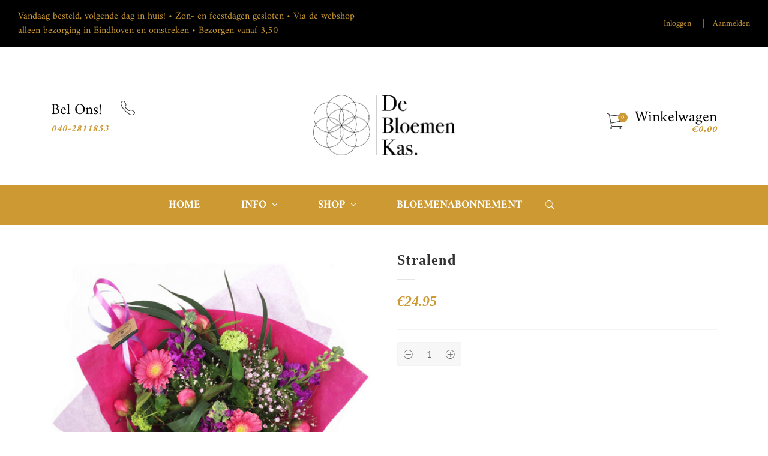

--- FILE ---
content_type: text/html; charset=UTF-8
request_url: https://www.debloemenkas.nl/product/stralend/
body_size: 32026
content:
<!DOCTYPE html>
<html lang="nl-NL">
<head>
    <meta charset="UTF-8">
    <meta name="viewport" content="width=device-width, initial-scale=1"/>
    <link rel="profile" href="https://gmpg.org/xfn/11">
		<title>Stralend &#8211; De Bloemenkas</title>
<meta name='robots' content='max-image-preview:large' />
<link rel='dns-prefetch' href='//www.debloemenkas.nl' />
<link href='https://fonts.gstatic.com' crossorigin rel='preconnect' />
<link rel="alternate" type="application/rss+xml" title="De Bloemenkas &raquo; feed" href="https://www.debloemenkas.nl/feed/" />
<link rel="alternate" type="application/rss+xml" title="De Bloemenkas &raquo; reacties feed" href="https://www.debloemenkas.nl/comments/feed/" />
<link rel="alternate" title="oEmbed (JSON)" type="application/json+oembed" href="https://www.debloemenkas.nl/wp-json/oembed/1.0/embed?url=https%3A%2F%2Fwww.debloemenkas.nl%2Fproduct%2Fstralend%2F" />
<link rel="alternate" title="oEmbed (XML)" type="text/xml+oembed" href="https://www.debloemenkas.nl/wp-json/oembed/1.0/embed?url=https%3A%2F%2Fwww.debloemenkas.nl%2Fproduct%2Fstralend%2F&#038;format=xml" />
		<!-- This site uses the Google Analytics by ExactMetrics plugin v8.11.0 - Using Analytics tracking - https://www.exactmetrics.com/ -->
		<!-- Opmerking: ExactMetrics is momenteel niet geconfigureerd op deze site. De site eigenaar moet authenticeren met Google Analytics in de ExactMetrics instellingen scherm. -->
					<!-- No tracking code set -->
				<!-- / Google Analytics by ExactMetrics -->
		<style id='wp-img-auto-sizes-contain-inline-css' type='text/css'>
img:is([sizes=auto i],[sizes^="auto," i]){contain-intrinsic-size:3000px 1500px}
/*# sourceURL=wp-img-auto-sizes-contain-inline-css */
</style>
<link rel='stylesheet' id='themecomplete-epo-css' href='https://www.debloemenkas.nl/wp-content/plugins/woocommerce-tm-extra-product-options/assets/css/epo.min.css?ver=7.5.5' type='text/css' media='all' />
<link rel='stylesheet' id='themecomplete-epo-smallscreen-css' href='https://www.debloemenkas.nl/wp-content/plugins/woocommerce-tm-extra-product-options/assets/css/tm-epo-smallscreen.min.css?ver=7.5.5' type='text/css' media='only screen and (max-width: 768px)' />
<style id='themecomplete-styles-header-inline-css' type='text/css'>
:root {--tcgaprow: 15px;--tcgapcolumn: 15px;}
/*# sourceURL=themecomplete-styles-header-inline-css */
</style>
<style id='wp-emoji-styles-inline-css' type='text/css'>

	img.wp-smiley, img.emoji {
		display: inline !important;
		border: none !important;
		box-shadow: none !important;
		height: 1em !important;
		width: 1em !important;
		margin: 0 0.07em !important;
		vertical-align: -0.1em !important;
		background: none !important;
		padding: 0 !important;
	}
/*# sourceURL=wp-emoji-styles-inline-css */
</style>
<style id='wp-block-library-inline-css' type='text/css'>
:root{--wp-block-synced-color:#7a00df;--wp-block-synced-color--rgb:122,0,223;--wp-bound-block-color:var(--wp-block-synced-color);--wp-editor-canvas-background:#ddd;--wp-admin-theme-color:#007cba;--wp-admin-theme-color--rgb:0,124,186;--wp-admin-theme-color-darker-10:#006ba1;--wp-admin-theme-color-darker-10--rgb:0,107,160.5;--wp-admin-theme-color-darker-20:#005a87;--wp-admin-theme-color-darker-20--rgb:0,90,135;--wp-admin-border-width-focus:2px}@media (min-resolution:192dpi){:root{--wp-admin-border-width-focus:1.5px}}.wp-element-button{cursor:pointer}:root .has-very-light-gray-background-color{background-color:#eee}:root .has-very-dark-gray-background-color{background-color:#313131}:root .has-very-light-gray-color{color:#eee}:root .has-very-dark-gray-color{color:#313131}:root .has-vivid-green-cyan-to-vivid-cyan-blue-gradient-background{background:linear-gradient(135deg,#00d084,#0693e3)}:root .has-purple-crush-gradient-background{background:linear-gradient(135deg,#34e2e4,#4721fb 50%,#ab1dfe)}:root .has-hazy-dawn-gradient-background{background:linear-gradient(135deg,#faaca8,#dad0ec)}:root .has-subdued-olive-gradient-background{background:linear-gradient(135deg,#fafae1,#67a671)}:root .has-atomic-cream-gradient-background{background:linear-gradient(135deg,#fdd79a,#004a59)}:root .has-nightshade-gradient-background{background:linear-gradient(135deg,#330968,#31cdcf)}:root .has-midnight-gradient-background{background:linear-gradient(135deg,#020381,#2874fc)}:root{--wp--preset--font-size--normal:16px;--wp--preset--font-size--huge:42px}.has-regular-font-size{font-size:1em}.has-larger-font-size{font-size:2.625em}.has-normal-font-size{font-size:var(--wp--preset--font-size--normal)}.has-huge-font-size{font-size:var(--wp--preset--font-size--huge)}.has-text-align-center{text-align:center}.has-text-align-left{text-align:left}.has-text-align-right{text-align:right}.has-fit-text{white-space:nowrap!important}#end-resizable-editor-section{display:none}.aligncenter{clear:both}.items-justified-left{justify-content:flex-start}.items-justified-center{justify-content:center}.items-justified-right{justify-content:flex-end}.items-justified-space-between{justify-content:space-between}.screen-reader-text{border:0;clip-path:inset(50%);height:1px;margin:-1px;overflow:hidden;padding:0;position:absolute;width:1px;word-wrap:normal!important}.screen-reader-text:focus{background-color:#ddd;clip-path:none;color:#444;display:block;font-size:1em;height:auto;left:5px;line-height:normal;padding:15px 23px 14px;text-decoration:none;top:5px;width:auto;z-index:100000}html :where(.has-border-color){border-style:solid}html :where([style*=border-top-color]){border-top-style:solid}html :where([style*=border-right-color]){border-right-style:solid}html :where([style*=border-bottom-color]){border-bottom-style:solid}html :where([style*=border-left-color]){border-left-style:solid}html :where([style*=border-width]){border-style:solid}html :where([style*=border-top-width]){border-top-style:solid}html :where([style*=border-right-width]){border-right-style:solid}html :where([style*=border-bottom-width]){border-bottom-style:solid}html :where([style*=border-left-width]){border-left-style:solid}html :where(img[class*=wp-image-]){height:auto;max-width:100%}:where(figure){margin:0 0 1em}html :where(.is-position-sticky){--wp-admin--admin-bar--position-offset:var(--wp-admin--admin-bar--height,0px)}@media screen and (max-width:600px){html :where(.is-position-sticky){--wp-admin--admin-bar--position-offset:0px}}

/*# sourceURL=wp-block-library-inline-css */
</style><style id='wp-block-image-inline-css' type='text/css'>
.wp-block-image>a,.wp-block-image>figure>a{display:inline-block}.wp-block-image img{box-sizing:border-box;height:auto;max-width:100%;vertical-align:bottom}@media not (prefers-reduced-motion){.wp-block-image img.hide{visibility:hidden}.wp-block-image img.show{animation:show-content-image .4s}}.wp-block-image[style*=border-radius] img,.wp-block-image[style*=border-radius]>a{border-radius:inherit}.wp-block-image.has-custom-border img{box-sizing:border-box}.wp-block-image.aligncenter{text-align:center}.wp-block-image.alignfull>a,.wp-block-image.alignwide>a{width:100%}.wp-block-image.alignfull img,.wp-block-image.alignwide img{height:auto;width:100%}.wp-block-image .aligncenter,.wp-block-image .alignleft,.wp-block-image .alignright,.wp-block-image.aligncenter,.wp-block-image.alignleft,.wp-block-image.alignright{display:table}.wp-block-image .aligncenter>figcaption,.wp-block-image .alignleft>figcaption,.wp-block-image .alignright>figcaption,.wp-block-image.aligncenter>figcaption,.wp-block-image.alignleft>figcaption,.wp-block-image.alignright>figcaption{caption-side:bottom;display:table-caption}.wp-block-image .alignleft{float:left;margin:.5em 1em .5em 0}.wp-block-image .alignright{float:right;margin:.5em 0 .5em 1em}.wp-block-image .aligncenter{margin-left:auto;margin-right:auto}.wp-block-image :where(figcaption){margin-bottom:1em;margin-top:.5em}.wp-block-image.is-style-circle-mask img{border-radius:9999px}@supports ((-webkit-mask-image:none) or (mask-image:none)) or (-webkit-mask-image:none){.wp-block-image.is-style-circle-mask img{border-radius:0;-webkit-mask-image:url('data:image/svg+xml;utf8,<svg viewBox="0 0 100 100" xmlns="http://www.w3.org/2000/svg"><circle cx="50" cy="50" r="50"/></svg>');mask-image:url('data:image/svg+xml;utf8,<svg viewBox="0 0 100 100" xmlns="http://www.w3.org/2000/svg"><circle cx="50" cy="50" r="50"/></svg>');mask-mode:alpha;-webkit-mask-position:center;mask-position:center;-webkit-mask-repeat:no-repeat;mask-repeat:no-repeat;-webkit-mask-size:contain;mask-size:contain}}:root :where(.wp-block-image.is-style-rounded img,.wp-block-image .is-style-rounded img){border-radius:9999px}.wp-block-image figure{margin:0}.wp-lightbox-container{display:flex;flex-direction:column;position:relative}.wp-lightbox-container img{cursor:zoom-in}.wp-lightbox-container img:hover+button{opacity:1}.wp-lightbox-container button{align-items:center;backdrop-filter:blur(16px) saturate(180%);background-color:#5a5a5a40;border:none;border-radius:4px;cursor:zoom-in;display:flex;height:20px;justify-content:center;opacity:0;padding:0;position:absolute;right:16px;text-align:center;top:16px;width:20px;z-index:100}@media not (prefers-reduced-motion){.wp-lightbox-container button{transition:opacity .2s ease}}.wp-lightbox-container button:focus-visible{outline:3px auto #5a5a5a40;outline:3px auto -webkit-focus-ring-color;outline-offset:3px}.wp-lightbox-container button:hover{cursor:pointer;opacity:1}.wp-lightbox-container button:focus{opacity:1}.wp-lightbox-container button:focus,.wp-lightbox-container button:hover,.wp-lightbox-container button:not(:hover):not(:active):not(.has-background){background-color:#5a5a5a40;border:none}.wp-lightbox-overlay{box-sizing:border-box;cursor:zoom-out;height:100vh;left:0;overflow:hidden;position:fixed;top:0;visibility:hidden;width:100%;z-index:100000}.wp-lightbox-overlay .close-button{align-items:center;cursor:pointer;display:flex;justify-content:center;min-height:40px;min-width:40px;padding:0;position:absolute;right:calc(env(safe-area-inset-right) + 16px);top:calc(env(safe-area-inset-top) + 16px);z-index:5000000}.wp-lightbox-overlay .close-button:focus,.wp-lightbox-overlay .close-button:hover,.wp-lightbox-overlay .close-button:not(:hover):not(:active):not(.has-background){background:none;border:none}.wp-lightbox-overlay .lightbox-image-container{height:var(--wp--lightbox-container-height);left:50%;overflow:hidden;position:absolute;top:50%;transform:translate(-50%,-50%);transform-origin:top left;width:var(--wp--lightbox-container-width);z-index:9999999999}.wp-lightbox-overlay .wp-block-image{align-items:center;box-sizing:border-box;display:flex;height:100%;justify-content:center;margin:0;position:relative;transform-origin:0 0;width:100%;z-index:3000000}.wp-lightbox-overlay .wp-block-image img{height:var(--wp--lightbox-image-height);min-height:var(--wp--lightbox-image-height);min-width:var(--wp--lightbox-image-width);width:var(--wp--lightbox-image-width)}.wp-lightbox-overlay .wp-block-image figcaption{display:none}.wp-lightbox-overlay button{background:none;border:none}.wp-lightbox-overlay .scrim{background-color:#fff;height:100%;opacity:.9;position:absolute;width:100%;z-index:2000000}.wp-lightbox-overlay.active{visibility:visible}@media not (prefers-reduced-motion){.wp-lightbox-overlay.active{animation:turn-on-visibility .25s both}.wp-lightbox-overlay.active img{animation:turn-on-visibility .35s both}.wp-lightbox-overlay.show-closing-animation:not(.active){animation:turn-off-visibility .35s both}.wp-lightbox-overlay.show-closing-animation:not(.active) img{animation:turn-off-visibility .25s both}.wp-lightbox-overlay.zoom.active{animation:none;opacity:1;visibility:visible}.wp-lightbox-overlay.zoom.active .lightbox-image-container{animation:lightbox-zoom-in .4s}.wp-lightbox-overlay.zoom.active .lightbox-image-container img{animation:none}.wp-lightbox-overlay.zoom.active .scrim{animation:turn-on-visibility .4s forwards}.wp-lightbox-overlay.zoom.show-closing-animation:not(.active){animation:none}.wp-lightbox-overlay.zoom.show-closing-animation:not(.active) .lightbox-image-container{animation:lightbox-zoom-out .4s}.wp-lightbox-overlay.zoom.show-closing-animation:not(.active) .lightbox-image-container img{animation:none}.wp-lightbox-overlay.zoom.show-closing-animation:not(.active) .scrim{animation:turn-off-visibility .4s forwards}}@keyframes show-content-image{0%{visibility:hidden}99%{visibility:hidden}to{visibility:visible}}@keyframes turn-on-visibility{0%{opacity:0}to{opacity:1}}@keyframes turn-off-visibility{0%{opacity:1;visibility:visible}99%{opacity:0;visibility:visible}to{opacity:0;visibility:hidden}}@keyframes lightbox-zoom-in{0%{transform:translate(calc((-100vw + var(--wp--lightbox-scrollbar-width))/2 + var(--wp--lightbox-initial-left-position)),calc(-50vh + var(--wp--lightbox-initial-top-position))) scale(var(--wp--lightbox-scale))}to{transform:translate(-50%,-50%) scale(1)}}@keyframes lightbox-zoom-out{0%{transform:translate(-50%,-50%) scale(1);visibility:visible}99%{visibility:visible}to{transform:translate(calc((-100vw + var(--wp--lightbox-scrollbar-width))/2 + var(--wp--lightbox-initial-left-position)),calc(-50vh + var(--wp--lightbox-initial-top-position))) scale(var(--wp--lightbox-scale));visibility:hidden}}
/*# sourceURL=https://www.debloemenkas.nl/wp-includes/blocks/image/style.min.css */
</style>
<style id='wp-block-image-theme-inline-css' type='text/css'>
:root :where(.wp-block-image figcaption){color:#555;font-size:13px;text-align:center}.is-dark-theme :root :where(.wp-block-image figcaption){color:#ffffffa6}.wp-block-image{margin:0 0 1em}
/*# sourceURL=https://www.debloemenkas.nl/wp-includes/blocks/image/theme.min.css */
</style>
<style id='global-styles-inline-css' type='text/css'>
:root{--wp--preset--aspect-ratio--square: 1;--wp--preset--aspect-ratio--4-3: 4/3;--wp--preset--aspect-ratio--3-4: 3/4;--wp--preset--aspect-ratio--3-2: 3/2;--wp--preset--aspect-ratio--2-3: 2/3;--wp--preset--aspect-ratio--16-9: 16/9;--wp--preset--aspect-ratio--9-16: 9/16;--wp--preset--color--black: #000000;--wp--preset--color--cyan-bluish-gray: #abb8c3;--wp--preset--color--white: #ffffff;--wp--preset--color--pale-pink: #f78da7;--wp--preset--color--vivid-red: #cf2e2e;--wp--preset--color--luminous-vivid-orange: #ff6900;--wp--preset--color--luminous-vivid-amber: #fcb900;--wp--preset--color--light-green-cyan: #7bdcb5;--wp--preset--color--vivid-green-cyan: #00d084;--wp--preset--color--pale-cyan-blue: #8ed1fc;--wp--preset--color--vivid-cyan-blue: #0693e3;--wp--preset--color--vivid-purple: #9b51e0;--wp--preset--gradient--vivid-cyan-blue-to-vivid-purple: linear-gradient(135deg,rgb(6,147,227) 0%,rgb(155,81,224) 100%);--wp--preset--gradient--light-green-cyan-to-vivid-green-cyan: linear-gradient(135deg,rgb(122,220,180) 0%,rgb(0,208,130) 100%);--wp--preset--gradient--luminous-vivid-amber-to-luminous-vivid-orange: linear-gradient(135deg,rgb(252,185,0) 0%,rgb(255,105,0) 100%);--wp--preset--gradient--luminous-vivid-orange-to-vivid-red: linear-gradient(135deg,rgb(255,105,0) 0%,rgb(207,46,46) 100%);--wp--preset--gradient--very-light-gray-to-cyan-bluish-gray: linear-gradient(135deg,rgb(238,238,238) 0%,rgb(169,184,195) 100%);--wp--preset--gradient--cool-to-warm-spectrum: linear-gradient(135deg,rgb(74,234,220) 0%,rgb(151,120,209) 20%,rgb(207,42,186) 40%,rgb(238,44,130) 60%,rgb(251,105,98) 80%,rgb(254,248,76) 100%);--wp--preset--gradient--blush-light-purple: linear-gradient(135deg,rgb(255,206,236) 0%,rgb(152,150,240) 100%);--wp--preset--gradient--blush-bordeaux: linear-gradient(135deg,rgb(254,205,165) 0%,rgb(254,45,45) 50%,rgb(107,0,62) 100%);--wp--preset--gradient--luminous-dusk: linear-gradient(135deg,rgb(255,203,112) 0%,rgb(199,81,192) 50%,rgb(65,88,208) 100%);--wp--preset--gradient--pale-ocean: linear-gradient(135deg,rgb(255,245,203) 0%,rgb(182,227,212) 50%,rgb(51,167,181) 100%);--wp--preset--gradient--electric-grass: linear-gradient(135deg,rgb(202,248,128) 0%,rgb(113,206,126) 100%);--wp--preset--gradient--midnight: linear-gradient(135deg,rgb(2,3,129) 0%,rgb(40,116,252) 100%);--wp--preset--font-size--small: 13px;--wp--preset--font-size--medium: 20px;--wp--preset--font-size--large: 36px;--wp--preset--font-size--x-large: 42px;--wp--preset--spacing--20: 0.44rem;--wp--preset--spacing--30: 0.67rem;--wp--preset--spacing--40: 1rem;--wp--preset--spacing--50: 1.5rem;--wp--preset--spacing--60: 2.25rem;--wp--preset--spacing--70: 3.38rem;--wp--preset--spacing--80: 5.06rem;--wp--preset--shadow--natural: 6px 6px 9px rgba(0, 0, 0, 0.2);--wp--preset--shadow--deep: 12px 12px 50px rgba(0, 0, 0, 0.4);--wp--preset--shadow--sharp: 6px 6px 0px rgba(0, 0, 0, 0.2);--wp--preset--shadow--outlined: 6px 6px 0px -3px rgb(255, 255, 255), 6px 6px rgb(0, 0, 0);--wp--preset--shadow--crisp: 6px 6px 0px rgb(0, 0, 0);}:where(.is-layout-flex){gap: 0.5em;}:where(.is-layout-grid){gap: 0.5em;}body .is-layout-flex{display: flex;}.is-layout-flex{flex-wrap: wrap;align-items: center;}.is-layout-flex > :is(*, div){margin: 0;}body .is-layout-grid{display: grid;}.is-layout-grid > :is(*, div){margin: 0;}:where(.wp-block-columns.is-layout-flex){gap: 2em;}:where(.wp-block-columns.is-layout-grid){gap: 2em;}:where(.wp-block-post-template.is-layout-flex){gap: 1.25em;}:where(.wp-block-post-template.is-layout-grid){gap: 1.25em;}.has-black-color{color: var(--wp--preset--color--black) !important;}.has-cyan-bluish-gray-color{color: var(--wp--preset--color--cyan-bluish-gray) !important;}.has-white-color{color: var(--wp--preset--color--white) !important;}.has-pale-pink-color{color: var(--wp--preset--color--pale-pink) !important;}.has-vivid-red-color{color: var(--wp--preset--color--vivid-red) !important;}.has-luminous-vivid-orange-color{color: var(--wp--preset--color--luminous-vivid-orange) !important;}.has-luminous-vivid-amber-color{color: var(--wp--preset--color--luminous-vivid-amber) !important;}.has-light-green-cyan-color{color: var(--wp--preset--color--light-green-cyan) !important;}.has-vivid-green-cyan-color{color: var(--wp--preset--color--vivid-green-cyan) !important;}.has-pale-cyan-blue-color{color: var(--wp--preset--color--pale-cyan-blue) !important;}.has-vivid-cyan-blue-color{color: var(--wp--preset--color--vivid-cyan-blue) !important;}.has-vivid-purple-color{color: var(--wp--preset--color--vivid-purple) !important;}.has-black-background-color{background-color: var(--wp--preset--color--black) !important;}.has-cyan-bluish-gray-background-color{background-color: var(--wp--preset--color--cyan-bluish-gray) !important;}.has-white-background-color{background-color: var(--wp--preset--color--white) !important;}.has-pale-pink-background-color{background-color: var(--wp--preset--color--pale-pink) !important;}.has-vivid-red-background-color{background-color: var(--wp--preset--color--vivid-red) !important;}.has-luminous-vivid-orange-background-color{background-color: var(--wp--preset--color--luminous-vivid-orange) !important;}.has-luminous-vivid-amber-background-color{background-color: var(--wp--preset--color--luminous-vivid-amber) !important;}.has-light-green-cyan-background-color{background-color: var(--wp--preset--color--light-green-cyan) !important;}.has-vivid-green-cyan-background-color{background-color: var(--wp--preset--color--vivid-green-cyan) !important;}.has-pale-cyan-blue-background-color{background-color: var(--wp--preset--color--pale-cyan-blue) !important;}.has-vivid-cyan-blue-background-color{background-color: var(--wp--preset--color--vivid-cyan-blue) !important;}.has-vivid-purple-background-color{background-color: var(--wp--preset--color--vivid-purple) !important;}.has-black-border-color{border-color: var(--wp--preset--color--black) !important;}.has-cyan-bluish-gray-border-color{border-color: var(--wp--preset--color--cyan-bluish-gray) !important;}.has-white-border-color{border-color: var(--wp--preset--color--white) !important;}.has-pale-pink-border-color{border-color: var(--wp--preset--color--pale-pink) !important;}.has-vivid-red-border-color{border-color: var(--wp--preset--color--vivid-red) !important;}.has-luminous-vivid-orange-border-color{border-color: var(--wp--preset--color--luminous-vivid-orange) !important;}.has-luminous-vivid-amber-border-color{border-color: var(--wp--preset--color--luminous-vivid-amber) !important;}.has-light-green-cyan-border-color{border-color: var(--wp--preset--color--light-green-cyan) !important;}.has-vivid-green-cyan-border-color{border-color: var(--wp--preset--color--vivid-green-cyan) !important;}.has-pale-cyan-blue-border-color{border-color: var(--wp--preset--color--pale-cyan-blue) !important;}.has-vivid-cyan-blue-border-color{border-color: var(--wp--preset--color--vivid-cyan-blue) !important;}.has-vivid-purple-border-color{border-color: var(--wp--preset--color--vivid-purple) !important;}.has-vivid-cyan-blue-to-vivid-purple-gradient-background{background: var(--wp--preset--gradient--vivid-cyan-blue-to-vivid-purple) !important;}.has-light-green-cyan-to-vivid-green-cyan-gradient-background{background: var(--wp--preset--gradient--light-green-cyan-to-vivid-green-cyan) !important;}.has-luminous-vivid-amber-to-luminous-vivid-orange-gradient-background{background: var(--wp--preset--gradient--luminous-vivid-amber-to-luminous-vivid-orange) !important;}.has-luminous-vivid-orange-to-vivid-red-gradient-background{background: var(--wp--preset--gradient--luminous-vivid-orange-to-vivid-red) !important;}.has-very-light-gray-to-cyan-bluish-gray-gradient-background{background: var(--wp--preset--gradient--very-light-gray-to-cyan-bluish-gray) !important;}.has-cool-to-warm-spectrum-gradient-background{background: var(--wp--preset--gradient--cool-to-warm-spectrum) !important;}.has-blush-light-purple-gradient-background{background: var(--wp--preset--gradient--blush-light-purple) !important;}.has-blush-bordeaux-gradient-background{background: var(--wp--preset--gradient--blush-bordeaux) !important;}.has-luminous-dusk-gradient-background{background: var(--wp--preset--gradient--luminous-dusk) !important;}.has-pale-ocean-gradient-background{background: var(--wp--preset--gradient--pale-ocean) !important;}.has-electric-grass-gradient-background{background: var(--wp--preset--gradient--electric-grass) !important;}.has-midnight-gradient-background{background: var(--wp--preset--gradient--midnight) !important;}.has-small-font-size{font-size: var(--wp--preset--font-size--small) !important;}.has-medium-font-size{font-size: var(--wp--preset--font-size--medium) !important;}.has-large-font-size{font-size: var(--wp--preset--font-size--large) !important;}.has-x-large-font-size{font-size: var(--wp--preset--font-size--x-large) !important;}
/*# sourceURL=global-styles-inline-css */
</style>

<style id='classic-theme-styles-inline-css' type='text/css'>
/*! This file is auto-generated */
.wp-block-button__link{color:#fff;background-color:#32373c;border-radius:9999px;box-shadow:none;text-decoration:none;padding:calc(.667em + 2px) calc(1.333em + 2px);font-size:1.125em}.wp-block-file__button{background:#32373c;color:#fff;text-decoration:none}
/*# sourceURL=/wp-includes/css/classic-themes.min.css */
</style>
<link rel='stylesheet' id='wp-components-css' href='https://www.debloemenkas.nl/wp-includes/css/dist/components/style.min.css?ver=6.9' type='text/css' media='all' />
<link rel='stylesheet' id='wp-preferences-css' href='https://www.debloemenkas.nl/wp-includes/css/dist/preferences/style.min.css?ver=6.9' type='text/css' media='all' />
<link rel='stylesheet' id='wp-block-editor-css' href='https://www.debloemenkas.nl/wp-includes/css/dist/block-editor/style.min.css?ver=6.9' type='text/css' media='all' />
<link rel='stylesheet' id='popup-maker-block-library-style-css' href='https://www.debloemenkas.nl/wp-content/plugins/popup-maker/dist/packages/block-library-style.css?ver=dbea705cfafe089d65f1' type='text/css' media='all' />
<link rel='stylesheet' id='contact-form-7-css' href='https://www.debloemenkas.nl/wp-content/plugins/contact-form-7/includes/css/styles.css?ver=6.1.4' type='text/css' media='all' />
<link rel='stylesheet' id='woocommerce-layout-css' href='https://www.debloemenkas.nl/wp-content/plugins/woocommerce/assets/css/woocommerce-layout.css?ver=10.4.3' type='text/css' media='all' />
<link rel='stylesheet' id='woocommerce-smallscreen-css' href='https://www.debloemenkas.nl/wp-content/plugins/woocommerce/assets/css/woocommerce-smallscreen.css?ver=10.4.3' type='text/css' media='only screen and (max-width: 768px)' />
<link rel='stylesheet' id='woocommerce-general-css' href='https://www.debloemenkas.nl/wp-content/plugins/woocommerce/assets/css/woocommerce.css?ver=10.4.3' type='text/css' media='all' />
<style id='woocommerce-inline-inline-css' type='text/css'>
.woocommerce form .form-row .required { visibility: visible; }
/*# sourceURL=woocommerce-inline-inline-css */
</style>
<link rel='stylesheet' id='main-style-css' href='https://www.debloemenkas.nl/wp-content/themes/tm-organie/style.css?ver=6.9' type='text/css' media='all' />
<link rel='stylesheet' id='font-awesome-css' href='https://www.debloemenkas.nl/wp-content/themes/tm-organie/assets/libs/font-awesome/css/font-awesome.min.css?ver=5.15.4' type='text/css' media='all' />
<link rel='stylesheet' id='ionicons-css' href='https://www.debloemenkas.nl/wp-content/themes/tm-organie/assets/libs/ionicons/css/ionicons.css?ver=6.9' type='text/css' media='all' />
<link rel='stylesheet' id='organie-css' href='https://www.debloemenkas.nl/wp-content/themes/tm-organie/assets/libs/organie/organie.css?ver=6.9' type='text/css' media='all' />
<link rel='stylesheet' id='odometer-theme-minimal-css' href='https://www.debloemenkas.nl/wp-content/themes/tm-organie/assets/libs/odometer/odometer-theme-minimal.css?ver=6.9' type='text/css' media='all' />
<link rel='stylesheet' id='growl-css' href='https://www.debloemenkas.nl/wp-content/themes/tm-organie/assets/libs/growl/jquery.growl.css?ver=6.9' type='text/css' media='all' />
<link rel='stylesheet' id='slick-css' href='https://www.debloemenkas.nl/wp-content/themes/tm-organie/assets/libs/slick/slick.css?ver=6.9' type='text/css' media='all' />
<link rel='stylesheet' id='lightgallery-css' href='https://www.debloemenkas.nl/wp-content/themes/tm-organie/assets/libs/lightgallery/css/lightgallery.min.css?ver=6.9' type='text/css' media='all' />
<link rel='stylesheet' id='onepage-scroll-css' href='https://www.debloemenkas.nl/wp-content/themes/tm-organie/assets/libs/onepage-scroll/onepage-scroll.css?ver=6.9' type='text/css' media='all' />
<link rel='stylesheet' id='featherlight-css' href='https://www.debloemenkas.nl/wp-content/themes/tm-organie/assets/libs/featherlight/featherlight.min.css?ver=6.9' type='text/css' media='all' />
<style id='vtmin-inline-css-inline-css' type='text/css'>

		/*CSS for Mimimum Error Msg Display*/
            table.shop_table {clear:left} /*woo-only override, for table following msgs on cart page, but css also hits the same table on checkout page(no effect)*/
            div.vtmin-error {
              margin: 30px 0 0 0%;  /* v1.09.8 */
              /* v1.09.8 */
              /* margin: 30px 0 0 -15%; */
              /* width: 120%; */                
              width: 100%;   /* v1.09.8 */
              background-color: #FFEBE8;
              border-color: #CC0000;
              padding: 5px 0.6em;
              border-radius: 3px 3px 3px 3px;
              border-style: solid;
              border-width: 1px;
              line-height: 12px;
              font-size:10px;
              height:auto;
              float:left;
            }
            /* TEST TEST TEST TEST*********************************/
            /*div.vtmin-error p {  color:red; } */
            
            div.vtmin-error p {font-size:14px;line-height: 18px;}
            div.vtmin-error .error-title {
              color: red;
              font-size: 12px;
              letter-spacing: 0.1em;
              line-height: 2.6em;
              padding-bottom: 2px;
              text-decoration: underline;
              text-transform: uppercase;
            }
            div.vtmin-error .black-font {color:black;}
            div.vtmin-error .errmsg-begin {color:black;margin-left:20px;}
            div.vtmin-error .black-font-italic {color:black; font-style:italic;}
            div.vtmin-error .red-font-italic {color:red; font-style:italic;}
            div.vtmin-error .errmsg-text {color:blue;}
            div.vtmin-error .errmsg-amt-current,
            div.vtmin-error .errmsg-amt-required {  
              font-style:italic;
              }
             
             
             /* ***************************************************************** */
             /* TABLE FORMAT ERROR MSG AREA  */
             /* ***************************************************************** */
            div.vtmin-error #table-error-messages {float:left; color:black; width:100%;}
            div.vtmin-error .table-titles {float:left; width:100%; margin-top:15px;}
            div.vtmin-error .product-column {float:left; width:42%; }
            div.vtmin-error .quantity-column {float:left; width:18%; }
            div.vtmin-error .price-column {float:left; width:15%; } 
            div.vtmin-error .total-column {float:left; /*width:25%; */}
            div.vtmin-error .product-column-title, 
            div.vtmin-error .quantity-column-title, 
            div.vtmin-error .price-column-title, 
            div.vtmin-error .total-column-title {
              text-decoration:underline; 
              } 
            div.vtmin-error .quantity-column-total, 
            div.vtmin-error .total-column-total {
              text-decoration:overline; font-weight:bold; font-style:italic; width:auto;
              }
            div.vtmin-error .table-error-msg {color:blue; float:left; margin:3px 0 3px 20px; font-size:16px;} 
            div.vtmin-error .bold-this {font-weight:bold}
             
            div.vtmin-error .table-msg-line {float:left; width:100%;}
            div.vtmin-error .table-totals-line {float:left; width:100%;}
            div.vtmin-error .table-text-line {float:left; width:100%;}
            
            div.vtmin-error .rule-id {font-size:10px;margin-left:5px;color:black;}
             
            /*2.0.0a begin*/           
                                        
            div#line-cnt1,
            div#line-cnt2,
            div#line-cnt3,
            div#line-cnt4,
            div#line-cnt5,
            div#line-cnt6,
            div#line-cnt7,
            div#line-cnt8,
            div#line-cnt9,
            div#line-cnt10,
            div#line-cnt11,
            div#line-cnt12,
            div#line-cnt13,
            div#line-cnt14,
            div#line-cnt15,
            div#line-cnt16,
            div#line-cnt17,
            div#line-cnt18,
            div#line-cnt19,
            div#line-cnt20 {height:auto;}             
            /*2.0.0a end*/ 
             
            /*alternating colors for rule groups*/
            
            div.vtmin-error .color-grp0 {color:RGB(197, 3, 3);}  /*dark red*/
            div.vtmin-error .color-grp1 {color:RGB(197, 3, 3);}  /*dark red*/
            div.vtmin-error .color-grp2 {color:RGB(197, 3, 3);}  /*dark red*/
            div.vtmin-error .color-grp3 {color:RGB(197, 3, 3);}  /*dark red*/
            div.vtmin-error .color-grp4 {color:RGB(197, 3, 3);}  /*dark red*/
            div.vtmin-error .color-grp5 {color:RGB(197, 3, 3);}  /*dark red*/
            div.vtmin-error .color-grp6 {color:RGB(197, 3, 3);}  /*dark red*/
            div.vtmin-error .color-grp7 {color:RGB(197, 3, 3);}  /*dark red*/
            div.vtmin-error .color-grp8 {color:RGB(197, 3, 3);}  /*dark red*/
            div.vtmin-error .color-grp9 {color:RGB(197, 3, 3);}  /*dark red*/
            div.vtmin-error .color-grp10 {color:RGB(197, 3, 3);}  /*dark red*/
            div.vtmin-error .color-grp11 {color:RGB(197, 3, 3);}  /*dark red*/
            div.vtmin-error .color-grp12 {color:RGB(197, 3, 3);}  /*dark red*/
            div.vtmin-error .color-grp13 {color:RGB(197, 3, 3);}  /*dark red*/
            div.vtmin-error .color-grp14 {color:RGB(197, 3, 3);}  /*dark red*/
            div.vtmin-error .color-grp15 {color:RGB(197, 3, 3);}  /*dark red*/
            div.vtmin-error .color-grp16 {color:RGB(197, 3, 3);}  /*dark red*/
            div.vtmin-error .color-grp17 {color:RGB(197, 3, 3);}  /*dark red*/
            div.vtmin-error .color-grp18 {color:RGB(197, 3, 3);}  /*dark red*/
            div.vtmin-error .color-grp19 {color:RGB(197, 3, 3);}  /*dark red*/
            div.vtmin-error .color-grp20 {color:RGB(197, 3, 3);}  /*dark red*/
            div.vtmin-error .color-xgrp1 {color:RGB(0, 255, 5);}  /*neon green*/            
            div.vtmin-error .color-xgrp2 {color:RGB(255, 93, 0);}  /*orange*/
            div.vtmin-error .color-xgrp3 {color:RGB(0, 115, 2);}  /*dark green*/
            div.vtmin-error .color-xgrp4 {color:RGB(244, 56, 56);}  /*light red*/
            div.vtmin-error .color-xgrp5 {color:RGB(255, 200, 0);}  /*ochre*/ 
            div.vtmin-error .color-xgrp6 {color:RGB(74, 178, 255);}  /*light blue*/
            div.vtmin-error .color-xgrp7 {color:RGB(37, 163, 162);}  /*dark teal*/                        
            div.vtmin-error .color-xgrp8 {color:RGB(47, 255, 253);}  /*light teal*/
            div.vtmin-error .color-xgrp9 {color:RGB(72, 157, 74);}  /*med green*/
            div.vtmin-error .color-xgrp10 {color:RGB(142, 146, 144);}  /*med grey*/            
            div.vtmin-error .color-xgrp11 {color:RGB(5, 71, 119);}  /*dark blue*/           
            div.vtmin-error .color-xgrp12 {color:RGB(0,0,0);}  /*black*/
           
/*# sourceURL=vtmin-inline-css-inline-css */
</style>
<link rel='stylesheet' id='js_composer_custom_css-css' href='//www.debloemenkas.nl/wp-content/uploads/js_composer/custom.css?ver=8.7.2' type='text/css' media='all' />
<style id='themecomplete-extra-css-inline-css' type='text/css'>
.shop_table dl.variation {
float: left;
width: 100%;
margin-top: 15px;
}
 
.shop_table .variation dt {
float: left;
clear: both;
margin-right: 10px;
}
 
.shop_table .variation dd {
float: left;
}
/*# sourceURL=themecomplete-extra-css-inline-css */
</style>
<script type="text/template" id="tmpl-variation-template">
	<div class="woocommerce-variation-description">{{{ data.variation.variation_description }}}</div>
	<div class="woocommerce-variation-price">{{{ data.variation.price_html }}}</div>
	<div class="woocommerce-variation-availability">{{{ data.variation.availability_html }}}</div>
</script>
<script type="text/template" id="tmpl-unavailable-variation-template">
	<p role="alert">Dit product is niet beschikbaar. Kies een andere combinatie.</p>
</script>
<script type="text/javascript" src="https://www.debloemenkas.nl/wp-includes/js/jquery/jquery.min.js?ver=3.7.1" id="jquery-core-js"></script>
<script type="text/javascript" src="https://www.debloemenkas.nl/wp-includes/js/jquery/jquery-migrate.min.js?ver=3.4.1" id="jquery-migrate-js"></script>
<script type="text/javascript" src="https://www.debloemenkas.nl/wp-includes/js/underscore.min.js?ver=1.13.7" id="underscore-js"></script>
<script type="text/javascript" id="wp-util-js-extra">
/* <![CDATA[ */
var _wpUtilSettings = {"ajax":{"url":"/wp-admin/admin-ajax.php"}};
//# sourceURL=wp-util-js-extra
/* ]]> */
</script>
<script type="text/javascript" src="https://www.debloemenkas.nl/wp-includes/js/wp-util.min.js?ver=6.9" id="wp-util-js"></script>
<script type="text/javascript" src="https://www.debloemenkas.nl/wp-content/plugins/woocommerce/assets/js/jquery-blockui/jquery.blockUI.min.js?ver=2.7.0-wc.10.4.3" id="wc-jquery-blockui-js" data-wp-strategy="defer"></script>
<script type="text/javascript" src="//www.debloemenkas.nl/wp-content/plugins/revslider/sr6/assets/js/rbtools.min.js?ver=6.7.38" async id="tp-tools-js"></script>
<script type="text/javascript" src="//www.debloemenkas.nl/wp-content/plugins/revslider/sr6/assets/js/rs6.min.js?ver=6.7.38" async id="revmin-js"></script>
<script type="text/javascript" id="wc-add-to-cart-js-extra">
/* <![CDATA[ */
var wc_add_to_cart_params = {"ajax_url":"/wp-admin/admin-ajax.php","wc_ajax_url":"/?wc-ajax=%%endpoint%%","i18n_view_cart":"Bekijk winkelwagen","cart_url":"https://www.debloemenkas.nl/cart/","is_cart":"","cart_redirect_after_add":"yes"};
//# sourceURL=wc-add-to-cart-js-extra
/* ]]> */
</script>
<script type="text/javascript" src="https://www.debloemenkas.nl/wp-content/plugins/woocommerce/assets/js/frontend/add-to-cart.min.js?ver=10.4.3" id="wc-add-to-cart-js" data-wp-strategy="defer"></script>
<script type="text/javascript" id="wc-single-product-js-extra">
/* <![CDATA[ */
var wc_single_product_params = {"i18n_required_rating_text":"Selecteer een waardering","i18n_rating_options":["1 van de 5 sterren","2 van de 5 sterren","3 van de 5 sterren","4 van de 5 sterren","5 van de 5 sterren"],"i18n_product_gallery_trigger_text":"Afbeeldinggalerij in volledig scherm bekijken","review_rating_required":"yes","flexslider":{"rtl":false,"animation":"slide","smoothHeight":true,"directionNav":false,"controlNav":"thumbnails","slideshow":false,"animationSpeed":500,"animationLoop":false,"allowOneSlide":false},"zoom_enabled":"","zoom_options":[],"photoswipe_enabled":"","photoswipe_options":{"shareEl":false,"closeOnScroll":false,"history":false,"hideAnimationDuration":0,"showAnimationDuration":0},"flexslider_enabled":""};
//# sourceURL=wc-single-product-js-extra
/* ]]> */
</script>
<script type="text/javascript" src="https://www.debloemenkas.nl/wp-content/plugins/woocommerce/assets/js/frontend/single-product.min.js?ver=10.4.3" id="wc-single-product-js" defer="defer" data-wp-strategy="defer"></script>
<script type="text/javascript" src="https://www.debloemenkas.nl/wp-content/plugins/woocommerce/assets/js/js-cookie/js.cookie.min.js?ver=2.1.4-wc.10.4.3" id="wc-js-cookie-js" defer="defer" data-wp-strategy="defer"></script>
<script type="text/javascript" id="woocommerce-js-extra">
/* <![CDATA[ */
var woocommerce_params = {"ajax_url":"/wp-admin/admin-ajax.php","wc_ajax_url":"/?wc-ajax=%%endpoint%%","i18n_password_show":"Wachtwoord weergeven","i18n_password_hide":"Wachtwoord verbergen"};
//# sourceURL=woocommerce-js-extra
/* ]]> */
</script>
<script type="text/javascript" src="https://www.debloemenkas.nl/wp-content/plugins/woocommerce/assets/js/frontend/woocommerce.min.js?ver=10.4.3" id="woocommerce-js" defer="defer" data-wp-strategy="defer"></script>
<script type="text/javascript" src="https://www.debloemenkas.nl/wp-content/plugins/js_composer/assets/js/vendors/woocommerce-add-to-cart.js?ver=8.7.2" id="vc_woocommerce-add-to-cart-js-js"></script>
<script type="text/javascript" id="wc-cart-fragments-js-extra">
/* <![CDATA[ */
var wc_cart_fragments_params = {"ajax_url":"/wp-admin/admin-ajax.php","wc_ajax_url":"/?wc-ajax=%%endpoint%%","cart_hash_key":"wc_cart_hash_aa06515cfeb120e0886ea8655d740643","fragment_name":"wc_fragments_aa06515cfeb120e0886ea8655d740643","request_timeout":"5000"};
//# sourceURL=wc-cart-fragments-js-extra
/* ]]> */
</script>
<script type="text/javascript" src="https://www.debloemenkas.nl/wp-content/plugins/woocommerce/assets/js/frontend/cart-fragments.min.js?ver=10.4.3" id="wc-cart-fragments-js" defer="defer" data-wp-strategy="defer"></script>
<script type="text/javascript" src="https://www.debloemenkas.nl/wp-content/plugins/minimum-purchase-for-woocommerce/woo-integration/js/vtmin-clear-cart-msgs.js?ver=6.9" id="vtmin-clear-cart-msgs-js"></script>
<script></script><link rel="https://api.w.org/" href="https://www.debloemenkas.nl/wp-json/" /><link rel="alternate" title="JSON" type="application/json" href="https://www.debloemenkas.nl/wp-json/wp/v2/product/2029" /><link rel="EditURI" type="application/rsd+xml" title="RSD" href="https://www.debloemenkas.nl/xmlrpc.php?rsd" />
<meta name="generator" content="WordPress 6.9" />
<meta name="generator" content="WooCommerce 10.4.3" />
<link rel="canonical" href="https://www.debloemenkas.nl/product/stralend/" />
<link rel='shortlink' href='https://www.debloemenkas.nl/?p=2029' />
	<noscript><style>.woocommerce-product-gallery{ opacity: 1 !important; }</style></noscript>
	<meta name="generator" content="Powered by WPBakery Page Builder - drag and drop page builder for WordPress."/>
<meta name="generator" content="Powered by Slider Revolution 6.7.38 - responsive, Mobile-Friendly Slider Plugin for WordPress with comfortable drag and drop interface." />
<link rel="icon" href="https://www.debloemenkas.nl/wp-content/uploads/2013/06/cropped-favicon_debloemenkas_2018-32x32.jpg" sizes="32x32" />
<link rel="icon" href="https://www.debloemenkas.nl/wp-content/uploads/2013/06/cropped-favicon_debloemenkas_2018-192x192.jpg" sizes="192x192" />
<link rel="apple-touch-icon" href="https://www.debloemenkas.nl/wp-content/uploads/2013/06/cropped-favicon_debloemenkas_2018-180x180.jpg" />
<meta name="msapplication-TileImage" content="https://www.debloemenkas.nl/wp-content/uploads/2013/06/cropped-favicon_debloemenkas_2018-270x270.jpg" />
<script>function setREVStartSize(e){
			//window.requestAnimationFrame(function() {
				window.RSIW = window.RSIW===undefined ? window.innerWidth : window.RSIW;
				window.RSIH = window.RSIH===undefined ? window.innerHeight : window.RSIH;
				try {
					var pw = document.getElementById(e.c).parentNode.offsetWidth,
						newh;
					pw = pw===0 || isNaN(pw) || (e.l=="fullwidth" || e.layout=="fullwidth") ? window.RSIW : pw;
					e.tabw = e.tabw===undefined ? 0 : parseInt(e.tabw);
					e.thumbw = e.thumbw===undefined ? 0 : parseInt(e.thumbw);
					e.tabh = e.tabh===undefined ? 0 : parseInt(e.tabh);
					e.thumbh = e.thumbh===undefined ? 0 : parseInt(e.thumbh);
					e.tabhide = e.tabhide===undefined ? 0 : parseInt(e.tabhide);
					e.thumbhide = e.thumbhide===undefined ? 0 : parseInt(e.thumbhide);
					e.mh = e.mh===undefined || e.mh=="" || e.mh==="auto" ? 0 : parseInt(e.mh,0);
					if(e.layout==="fullscreen" || e.l==="fullscreen")
						newh = Math.max(e.mh,window.RSIH);
					else{
						e.gw = Array.isArray(e.gw) ? e.gw : [e.gw];
						for (var i in e.rl) if (e.gw[i]===undefined || e.gw[i]===0) e.gw[i] = e.gw[i-1];
						e.gh = e.el===undefined || e.el==="" || (Array.isArray(e.el) && e.el.length==0)? e.gh : e.el;
						e.gh = Array.isArray(e.gh) ? e.gh : [e.gh];
						for (var i in e.rl) if (e.gh[i]===undefined || e.gh[i]===0) e.gh[i] = e.gh[i-1];
											
						var nl = new Array(e.rl.length),
							ix = 0,
							sl;
						e.tabw = e.tabhide>=pw ? 0 : e.tabw;
						e.thumbw = e.thumbhide>=pw ? 0 : e.thumbw;
						e.tabh = e.tabhide>=pw ? 0 : e.tabh;
						e.thumbh = e.thumbhide>=pw ? 0 : e.thumbh;
						for (var i in e.rl) nl[i] = e.rl[i]<window.RSIW ? 0 : e.rl[i];
						sl = nl[0];
						for (var i in nl) if (sl>nl[i] && nl[i]>0) { sl = nl[i]; ix=i;}
						var m = pw>(e.gw[ix]+e.tabw+e.thumbw) ? 1 : (pw-(e.tabw+e.thumbw)) / (e.gw[ix]);
						newh =  (e.gh[ix] * m) + (e.tabh + e.thumbh);
					}
					var el = document.getElementById(e.c);
					if (el!==null && el) el.style.height = newh+"px";
					el = document.getElementById(e.c+"_wrapper");
					if (el!==null && el) {
						el.style.height = newh+"px";
						el.style.display = "block";
					}
				} catch(e){
					console.log("Failure at Presize of Slider:" + e)
				}
			//});
		  };</script>
<style id="kirki-inline-styles">.page-title .title, .page-title-style{font-family:Amiri;font-size:40px;font-weight:400;letter-spacing:0.1em;line-height:1;color:#ffffff;}.page-title{padding-top:150px;padding-bottom:150px;background-color:#f8f7f7;background-image:url("https://www.debloemenkas.nl/wp-content/uploads/2013/06/BANNER_bloemenabonnement.jpg");}.insight-btn{color:#fff;background-color:#8eb359;border-color:#8eb359;}.topbar > .topbar-container{padding-top:15px;padding-bottom:15px;}.topbar, body #lang_sel a.lang_sel_sel{font-family:Amiri;font-weight:400;letter-spacing:0em;line-height:1.5;}.topbar, body #lang_sel a.lang_sel_sel, body #lang_sel li ul a:link{font-size:16px;}.topbar, .topbar > .topbar-container, body #lang_sel li ul a:link, body #lang_sel li ul a:visited{background-color:#000000;}.topbar, body #lang_sel a.lang_sel_sel, body #lang_sel a.lang_sel_sel:hover, body #lang_sel li ul a:link, body #lang_sel li ul a:visited{color:#cc9933;}.topbar a{color:#999999;}.topbar a:hover{color:#ffffff;}.copyright .copyright-container{padding-top:40px;padding-bottom:40px;}.copyright{margin-top:0px;margin-bottom:0px;}.copyright-left{font-size:14px;}.copyright.dark_style{background-color:#000000;color:#ababab;}.copyright.dark_style a{color:#a3a3a3;}.header .menu{font-family:Amiri;font-weight:400;letter-spacing:0em;line-height:1.5;font-size:18px;}.header .menu .sub-menu{font-size:16px;}#menu .menu__container > li > a{padding-top:43px;padding-bottom:43px;padding-left:43px;padding-right:20px;}.menu a{color:#140d00;}.dark-style:not(.headroom--not-top) .menu a, .dark-style:not(.headroom--not-top) .top-search-btn, .dark-style:not(.headroom--not-top) .mini-cart-wrap .mini-cart .mini-cart-icon, .dark-style:not(.headroom--not-top) .right-panel-btn, .dark-style:not(.headroom--not-top) .header-social a{color:#cc9933;}.dark-style:not(.headroom--not-top) .menu a:hover, .dark-style:not(.headroom--not-top) .header-social a:hover{color:#000000;}.footer{padding-top:69px;padding-bottom:18px;margin-top:0px;margin-bottom:0px;font-size:18px;}.footer.dark_style{background-color:#000000;}.dark_style.footer{color:#ababab;}.dark_style.footer a{color:#ababab;}.dark_style.footer .widget .widget-title{color:#fff;}.header > .wrapper{padding-top:0px;padding-bottom:0px;}.header{margin-top:0px;margin-bottom:0px;background-color:rgba(0,0,0,0);}.overay-header .header{background-color:rgba(0,0,0,0);}.dark-style.header{background-color:#000000;}#mobile,.mm-listview{font-family:Lato;font-size:16px;font-weight:400;letter-spacing:0em;line-height:1.5;}.mm-panels > .mm-panel{background-color:#eee;}.mm-listview > li, .mm-listview > li .mm-next, .mm-listview > li .mm-next:before, .mm-listview > li:after{border-color:#ddd;}.mm-listview > li > a{color:#8eb359;}.mm-listview > li > a:hover{color:#8eb359;}.toggle i{font-size:25px;color:#8eb359;}.toggle{padding-top:10px;padding-bottom:0px;}body a:hover,.menu a:hover,.insight-btn.alt,.breadcrumbs ul li:last-child,.insight-separator--icon i,.insight-title .insight-title--subtitle,.icon-boxes--icon,.mini-cart-wrap .widget_shopping_cart_content .total .amount,.mini-cart-wrap .widget_shopping_cart_content .buttons a.checkout,.insight-about2 .link,.insight-process--step--icon,.insight-product-carousel .insight-title,.insight-featured-product .title-2,body.woocommerce .products .loop-product .product-info .price .amount, .insight-woo .products .loop-product .product-info .price .amount, body.woocommerce-page .products .loop-product .product-info .price .amount,.blog-list-style .entry-more a:hover,.footer a:hover,.copyright a:hover,.copyright .backtotop:before, .copyright .backtotop:after,.insight-icon,.insight-accordion .item .title .icon i,.insight-product-column .product-item .product-price,.insight-featured-product.style-02 .title-1, .insight-featured-product.style-03 .title-1,blog.grid .blog-grid-style .entry-more a:hover,.insight-about--carousel a span,.insight-blog.grid_has_padding .blog-grid-style .entry-more a:hover,.insight-about3 .row-bottom .about3-quote span,.insight-about3 .row-bottom .about3-quote span,.insight-about3 .about3-title h1, .insight-about3 .about3-title .sub-title,.insight-our-services .icon,.footer .textwidget a,.insight-flower-button a,.growl a.cookie_notice_ok,body.woocommerce .sidebar .widget.widget_products li:hover a .product-title, body.woocommerce .sidebar .widget.widget_recent_reviews li:hover a .product-title, body.woocommerce .sidebar .widget.widget_top_rated_products li:hover a .product-title, body.woocommerce .sidebar .widget.widget_recently_viewed_products li:hover a .product-title, .insight-woo .sidebar .widget.widget_products li:hover a .product-title, .insight-woo .sidebar .widget.widget_recent_reviews li:hover a .product-title, .insight-woo .sidebar .widget.widget_top_rated_products li:hover a .product-title, .insight-woo .sidebar .widget.widget_recently_viewed_products li:hover a .product-title,#menu .menu__container .sub-menu li.menu-item-has-children:hover:after, #menu .menu__container .children li.menu-item-has-children:hover:after, #menu .menu__container > ul .sub-menu li.menu-item-has-children:hover:after, #menu .menu__container > ul .children li.menu-item-has-children:hover:after,.insight-our-services .more,#menu .menu__container .sub-menu li a:hover, #menu .menu__container .children li a:hover, #menu .menu__container > ul .sub-menu li a:hover, #menu .menu__container > ul .children li a:hover,#right-slideout .widget.insight-core-bmw ul li a:hover, #right-slideout .widget.widget_nav_menu ul li a:hover,.insight-gallery .insight-gallery-image .desc-wrap .icon,.widget-area .widget.widget_tag_cloud a:hover,.blog-grid .blog-grid-style .entry-more a:hover,.insight-flower-single-product:hover .product-title a,body.woocommerce-account .woocommerce-MyAccount-navigation ul li a:hover,body.woocommerce a.remove:hover, body.woocommerce-page a.remove:hover,body.woocommerce-page.woocommerce-cart table.shop_table input[type="submit"],.wishlist_table tr td.product-stock-status span.wishlist-in-stock,body.woocommerce.single-product .product .summary form.cart .in-stock:before,body.woocommerce .sidebar .widget.widget_product_categories .product-categories li:hover > span, .insight-woo .sidebar .widget.widget_product_categories .product-categories li:hover > span,body.woocommerce.single-product .product .summary form.cart button:hover,body.woocommerce.single-product .product .summary form.cart .cart-submit .compare-btn a.compare,body.woocommerce .products .loop-product.style-01:hover .loop-product-inner .product-info a h3, .insight-woo .products .loop-product.style-01:hover .loop-product-inner .product-info a h3, body.woocommerce-page .products .loop-product.style-01:hover .loop-product-inner .product-info a h3,#menu .menu__container li.current-menu-item > a, #menu .menu__container li.current-menu-ancestor > a, #menu .menu__container li.current-menu-parent > a, #menu .menu__container > ul li.current-menu-item > a, #menu .menu__container > ul li.current-menu-ancestor > a, #menu .menu__container > ul li.current-menu-parent > a,body.woocommerce a.remove:hover, body.woocommerce-page a.remove:hover,body.woocommerce .sidebar .widget.widget_product_categories .product-categories li.current-cat a, .insight-woo .sidebar .widget.widget_product_categories .product-categories li.current-cat a,body.woocommerce .sidebar .widget.widget_product_categories .product-categories li.current-cat span, .insight-woo .sidebar .widget.widget_product_categories .product-categories li.current-cat span,body.woocommerce.single-product .up-sells h2 span, body.woocommerce.single-product .viewed h2 span, body.woocommerce.single-product .related h2 span,body.woocommerce.single-product .product .summary .price > .amount,.insight-flower-countdown-product .product-countdown .product-countdown-timer > div span,body.woocommerce .products.list .loop-product .loop-product-inner .product-info .product-action-list .quick-view-btn a, .insight-woo .products.list .loop-product .loop-product-inner .product-info .product-action-list .quick-view-btn a, body.woocommerce-page .products.list .loop-product .loop-product-inner .product-info .product-action-list .quick-view-btn a,body.woocommerce .products.list .loop-product .loop-product-inner .product-info .product-action-list .compare-btn a.compare, .insight-woo .products.list .loop-product .loop-product-inner .product-info .product-action-list .compare-btn a.compare, body.woocommerce-page .products.list .loop-product .loop-product-inner .product-info .product-action-list .compare-btn a.compare,body.woocommerce .sidebar .widget.widget_recent_reviews li .amount, body.woocommerce .sidebar .widget.widget_top_rated_products li .amount, body.woocommerce .sidebar .widget.widget_recently_viewed_products li .amount, .insight-woo .sidebar .widget.widget_recent_reviews li .amount, .insight-woo .sidebar .widget.widget_top_rated_products li .amount, .insight-woo .sidebar .widget.widget_recently_viewed_products li .amount,body.woocommerce .products.list .loop-product .product-info .product-action-list .compare-btn a.compare, .insight-woo .products.list .loop-product .product-info .product-action-list .compare-btn a.compare, body.woocommerce-page .products.list .loop-product .product-info .product-action-list .compare-btn a.compare,body.woocommerce .woocommerce-message:before, .insight-woo .woocommerce-message:before,#cart-slideout .widget_shopping_cart_content .total .amount,#cart-slideout .widget_shopping_cart_content .buttons a.checkout,.mobile-menu > ul.menu li a:hover,.footer-newsletter.footer-newsletter-style01 .footer-newsletter-right input[type="submit"]:hover,input[type="submit"]:hover,.breadcrumbs ul li a:hover,.insight-flower-button.insight-flower-button-primary a:hover,.widget-area .widget.widget_insight_categories .item:hover span,.post-quote blockquote .fa-quote-left, .post-quote blockquote .fa-quote-right,.single .content .content-area .entry-footer .tags a:hover,.blog-classic-style.format-video .post-thumbnail a:before,.single .content .comments-area .comment-list li article .reply a,.single .content .entry-nav .left:hover i, .single .content .entry-nav .right:hover i,.newsletter-style01 form input[type="submit"]:hover,.insight-countdown .countdown-inner .countdown-timer > div,.footer-newsletter.footer-newsletter-style03 .footer-newsletter-inner .footer-newsletter-form input[type="submit"]:hover,.insight-flower-newsletter .insight-flower-newsletter-shortcode input[type="submit"]:hover,.insight-filter ul li a:hover, .insight-grid-filter ul li a:hover, .insight-gallery-filter ul li a:hover,.insight-countdown.flower .countdown-inner .countdown-timer > div span,.blog-grid .blog-grid-style .entry-more a:hover, .insight-blog.grid .blog-grid-style .entry-more a:hover, .insight-blog.grid_has_padding .blog-grid-style .entry-more a:hover,body.woocommerce-page.woocommerce-cart .cart_totals table.shop_table tr.order-total td,body.woocommerce-page.woocommerce-cart a.wc-backward:hover, body.woocommerce-page.woocommerce-cart a.checkout-button:hover,body.woocommerce-page.woocommerce-checkout table.shop_table tr.order-total .amount,body.woocommerce-page.woocommerce-checkout #payment input[type="submit"]:hover,button:hover, .insight-btn:hover, body.page .comments-area .comment-form input[type="submit"]:hover, .single .content .comments-area .comment-form input[type="submit"]:hover, input[type="button"]:hover, input[type="reset"]:hover, input[type="submit"]:hover,.insight-video .title1,.icon-boxes.style-plant-1:hover .icon-boxes--title,.dark-style .menu a:hover, .header-social a:hover,body.woocommerce.single-product .woocommerce-tabs .woocommerce-Tabs-panel #respond input#submit:hover,.insight-rounded-title .rounded-title .sub-title,.insight-our-story .title .sub-title,.insight-our-story .content span,.insight-gallery .pagination a:hover,.woocommerce .products .loop-product.style-02:hover .loop-product-inner .product-info a h3, .woocommerce .products .loop-product.style-02:hover .loop-product-inner .product-info a .woocommerce-loop-product__title, .insight-woo .products .loop-product.style-02:hover .loop-product-inner .product-info a h3, .insight-woo .products .loop-product.style-02:hover .loop-product-inner .product-info a .woocommerce-loop-product__title, .woocommerce-page .products .loop-product.style-02:hover .loop-product-inner .product-info a h3, .woocommerce-page .products .loop-product.style-02:hover .loop-product-inner .product-info a .woocommerce-loop-product__title,.woocommerce .products .loop-product.style-02 .loop-product-inner .product-thumb .wishlist-btn .woosw-btn, .insight-woo .products .loop-product.style-02 .loop-product-inner .product-thumb .wishlist-btn .woosw-btn, .woocommerce-page .products .loop-product.style-02 .loop-product-inner .product-thumb .wishlist-btn .woosw-btn,.woocommerce .products .loop-product.style-01:hover .loop-product-inner .product-info a h3, .woocommerce .products .loop-product.style-01:hover .loop-product-inner .product-info a .woocommerce-loop-product__title, .insight-woo .products .loop-product.style-01:hover .loop-product-inner .product-info a h3, .insight-woo .products .loop-product.style-01:hover .loop-product-inner .product-info a .woocommerce-loop-product__title, .woocommerce-page .products .loop-product.style-01:hover .loop-product-inner .product-info a h3, .woocommerce-page .products .loop-product.style-01:hover .loop-product-inner .product-info a .woocommerce-loop-product__title,.woocommerce .products.list .loop-product:hover .loop-product-inner .product-info a h3, .woocommerce .products.list .loop-product:hover .loop-product-inner .product-info a .woocommerce-loop-product__title, .insight-woo .products.list .loop-product:hover .loop-product-inner .product-info a h3, .insight-woo .products.list .loop-product:hover .loop-product-inner .product-info a .woocommerce-loop-product__title, .woocommerce-page .products.list .loop-product:hover .loop-product-inner .product-info a h3, .woocommerce-page .products.list .loop-product:hover .loop-product-inner .product-info a .woocommerce-loop-product__title,.blog-grid .blog-grid-style .entry-more a:hover, .insight-blog.grid .blog-grid-style .entry-more a:hover, .insight-blog.grid_has_padding .blog-grid-style .entry-more a:hover,.woocommerce .products.list .loop-product .loop-product-inner .product-info .product-action-list .compare-btn a:before, .woocommerce .products.list .loop-product .loop-product-inner .product-info .product-action-list .compare-btn .woosc-btn:before, .insight-woo .products.list .loop-product .loop-product-inner .product-info .product-action-list .compare-btn a:before, .insight-woo .products.list .loop-product .loop-product-inner .product-info .product-action-list .compare-btn .woosc-btn:before, .woocommerce-page .products.list .loop-product .loop-product-inner .product-info .product-action-list .compare-btn a:before, .woocommerce-page .products.list .loop-product .loop-product-inner .product-info .product-action-list .compare-btn .woosc-btn:before,.woocommerce .products.list .loop-product .loop-product-inner .product-info .product-action-list .wishlist-btn .woosw-btn:before, .insight-woo .products.list .loop-product .loop-product-inner .product-info .product-action-list .wishlist-btn .woosw-btn:before, .woocommerce-page .products.list .loop-product .loop-product-inner .product-info .product-action-list .wishlist-btn .woosw-btn:before,.woocommerce .products .loop-product.style-01 .loop-product-inner .product-info .wishlist-btn .woosw-btn:before, .insight-woo .products .loop-product.style-01 .loop-product-inner .product-info .wishlist-btn .woosw-btn:before, .woocommerce-page .products .loop-product.style-01 .loop-product-inner .product-info .wishlist-btn .woosw-btn:before{color:#cc9933;}.mini-cart-wrap .mini-cart .mini-cart-icon:after,.mini-cart-wrap .widget_shopping_cart_content .buttons a,.insight-process--step--icon:hover,.insight-process--step--icon:hover .order,.insight-process--small-icon,.blog-list-style .entry-title:before,.footer .mc4wp-form input[type="submit"],.hint--success:after,#menu .mega-menu .wpb_text_column ul li.sale a:after,.insight-accordion .item.active .title, .insight-accordion .item:hover .title,.insight-product-column .product-item .product-categories a:hover,.insight-testimonials .slick-dots li.slick-active button,.insight-pagination a.current, .insight-pagination span.current, .insight-pagination span:hover,button, input[type="button"], input[type="reset"], input[type="submit"],body.woocommerce-page.woocommerce-cart table.shop_table input[type="submit"]:hover,body.woocommerce-page.woocommerce-cart a.wc-backward, body.woocommerce-page.woocommerce-cart a.checkout-button,body.woocommerce-page.woocommerce-checkout form.checkout_coupon .button,body.woocommerce-page.woocommerce-checkout #payment input[type="submit"],body.woocommerce-wishlist table.shop_table .add_to_cart, body.woocommerce-wishlist table.wishlist_table .add_to_cart,body.woocommerce.single-product .product .summary form.cart button,.footer .footer-social a:hover,#right-slideout .widget.insight-socials .socials a:hover,.icon-boxes:hover .icon-boxes--icon i,.insight-flower-button a:hover,body.woocommerce .products.list .loop-product:after, .insight-woo .products.list .loop-product:after, body.woocommerce-page .products.list .loop-product:after,body.woocommerce .sidebar .widget.widget_product_tag_cloud a:hover, .insight-woo .sidebar .widget.widget_product_tag_cloud a:hover,body.woocommerce .sidebar .widget.widget_products li:hover a .product-title:after, body.woocommerce .sidebar .widget.widget_recent_reviews li:hover a .product-title:after, body.woocommerce .sidebar .widget.widget_top_rated_products li:hover a .product-title:after, body.woocommerce .sidebar .widget.widget_recently_viewed_products li:hover a .product-title:after, .insight-woo .sidebar .widget.widget_products li:hover a .product-title:after, .insight-woo .sidebar .widget.widget_recent_reviews li:hover a .product-title:after, .insight-woo .sidebar .widget.widget_top_rated_products li:hover a .product-title:after, .insight-woo .sidebar .widget.widget_recently_viewed_products li:hover a .product-title:after,.insight-flower-single-product:hover .product-title:after,.icon-boxes.icon_on_top:hover .icon-boxes--title:after,body.woocommerce .products.list .loop-product .loop-product-inner .product-info .product-action-list .product_type_simple, .insight-woo .products.list .loop-product .loop-product-inner .product-info .product-action-list .product_type_simple, body.woocommerce-page .products.list .loop-product .loop-product-inner .product-info .product-action-list .product_type_simple,body.woocommerce.single-product .cross-sells .slick-arrow:hover, body.woocommerce.single-product .up-sells .slick-arrow:hover, body.woocommerce.single-product .viewed .slick-arrow:hover, body.woocommerce.single-product .related .slick-arrow:hover,body.woocommerce .products .loop-product.style-01 .loop-product-inner .product-info .product-action .woocommerce_loop_add_to_cart_span a, .insight-woo .products .loop-product.style-01 .loop-product-inner .product-info .product-action .woocommerce_loop_add_to_cart_span a, body.woocommerce-page .products .loop-product.style-01 .loop-product-inner .product-info .product-action .woocommerce_loop_add_to_cart_span a,body.woocommerce .products .loop-product.style-01:hover .loop-product-inner .product-info a h3:after, .insight-woo .products .loop-product.style-01:hover .loop-product-inner .product-info a h3:after, body.woocommerce-page .products .loop-product.style-01:hover .loop-product-inner .product-info a h3:after,body.woocommerce.single-product .woocommerce-tabs .woocommerce-Tabs-panel input[type="submit"],body.woocommerce .sidebar .widget.widget_price_filter .price_slider_amount button:hover, .insight-woo .sidebar .widget.widget_price_filter .price_slider_amount button:hover,body.woocommerce .sidebar .widget.widget_price_filter .ui-slider .ui-slider-range, .insight-woo .sidebar .widget.widget_price_filter .ui-slider .ui-slider-range,body.woocommerce .sidebar .widget.widget_price_filter .ui-slider .ui-slider-handle, .insight-woo .sidebar .widget.widget_price_filter .ui-slider .ui-slider-handle,body.woocommerce .products.list .loop-product .product-info .product-action-list .product_type_simple, .insight-woo .products.list .loop-product .product-info .product-action-list .product_type_simple, body.woocommerce-page .products.list .loop-product .product-info .product-action-list .product_type_simple,body.woocommerce .shop-filter .switch-view .switcher:hover, body.woocommerce .shop-filter .switch-view .switcher.active, .insight-woo .shop-filter .switch-view .switcher:hover, .insight-woo .shop-filter .switch-view .switcher.active,body.woocommerce .woocommerce-pagination .page-numbers li span.current, body.woocommerce .woocommerce-pagination .page-numbers li span:hover, body.woocommerce .woocommerce-pagination .page-numbers li a.current, body.woocommerce .woocommerce-pagination .page-numbers li a:hover, .insight-woo .woocommerce-pagination .page-numbers li span.current, .insight-woo .woocommerce-pagination .page-numbers li span:hover, .insight-woo .woocommerce-pagination .page-numbers li a.current, .insight-woo .woocommerce-pagination .page-numbers li a:hover,.top-search,.insight-btn,.insight-btn.alt:hover,.insight-team-member:hover .name:after,.insight-flower-button.insight-flower-button-primary a,.insight-social a:hover,.insight-social-icons a:hover,#cart-slideout .widget_shopping_cart_content .buttons a,#cart-slideout .widget_shopping_cart_content .buttons a:hover,button, .insight-btn, body.page .comments-area .comment-form input[type="submit"], .single .content .comments-area .comment-form input[type="submit"], input[type="button"], input[type="reset"], input[type="submit"],#cart-slideout .widget_shopping_cart_content .cart_list li:hover .info a:after,header.header-06 .header-container .header-logo .header-right .mini-cart .mini-cart-icon:after,.insight-filter ul li a.active, .insight-grid-filter ul li a.active, .insight-gallery-filter ul li a.active,header.header-04 .header-container .header-right .btn-wrap .mini-cart-wrap .mini-cart .mini-cart-icon:after,.insight-flower-single-product .add_to_cart_inline .woocommerce_loop_add_to_cart_span a,.insight-social a:hover,.insight-video .btn-container a, .insight-video .btn-container a:before,.icon-boxes.style-plant-1:hover .icon-boxes--title:before,.insight-flower-button.insight-flower-button-black a:hover,.insight-dot-style01:after,.wishlist-wrap .wishlist-btn:after,.woocommerce .products .loop-product.style-02:hover .loop-product-inner .product-info a h3:after, .woocommerce .products .loop-product.style-02:hover .loop-product-inner .product-info a .woocommerce-loop-product__title:after, .insight-woo .products .loop-product.style-02:hover .loop-product-inner .product-info a h3:after, .insight-woo .products .loop-product.style-02:hover .loop-product-inner .product-info a .woocommerce-loop-product__title:after, .woocommerce-page .products .loop-product.style-02:hover .loop-product-inner .product-info a h3:after, .woocommerce-page .products .loop-product.style-02:hover .loop-product-inner .product-info a .woocommerce-loop-product__title:after,.woocommerce .products .loop-product.style-02 .loop-product-inner .product-thumb .product-action .woocommerce_loop_add_to_cart_span a, .insight-woo .products .loop-product.style-02 .loop-product-inner .product-thumb .product-action .woocommerce_loop_add_to_cart_span a, .woocommerce-page .products .loop-product.style-02 .loop-product-inner .product-thumb .product-action .woocommerce_loop_add_to_cart_span a,body.woocommerce.single-product .woocommerce-tabs .woocommerce-Tabs-panel #respond input#submit,.woocommerce .products .loop-product.style-01:hover .loop-product-inner .product-info a h3:after, .woocommerce .products .loop-product.style-01:hover .loop-product-inner .product-info a .woocommerce-loop-product__title:after, .insight-woo .products .loop-product.style-01:hover .loop-product-inner .product-info a h3:after, .insight-woo .products .loop-product.style-01:hover .loop-product-inner .product-info a .woocommerce-loop-product__title:after, .woocommerce-page .products .loop-product.style-01:hover .loop-product-inner .product-info a h3:after, .woocommerce-page .products .loop-product.style-01:hover .loop-product-inner .product-info a .woocommerce-loop-product__title:after,.woocommerce .products.list .loop-product:hover .loop-product-inner .product-info a h3:after, .woocommerce .products.list .loop-product:hover .loop-product-inner .product-info a .woocommerce-loop-product__title:after, .insight-woo .products.list .loop-product:hover .loop-product-inner .product-info a h3:after, .insight-woo .products.list .loop-product:hover .loop-product-inner .product-info a .woocommerce-loop-product__title:after, .woocommerce-page .products.list .loop-product:hover .loop-product-inner .product-info a h3:after, .woocommerce-page .products.list .loop-product:hover .loop-product-inner .product-info a .woocommerce-loop-product__title:after{background-color:#cc9933;}.mini-cart-wrap .widget_shopping_cart_content .buttons a,.mini-cart-wrap .widget_shopping_cart_content .buttons a.checkout,body.woocommerce .products .loop-product:hover .product-thumb, .insight-woo .products .loop-product:hover .product-thumb, body.woocommerce-page .products .loop-product:hover .product-thumb,.insight-about--carousel a:before,.insight-pagination a.current, .insight-pagination span.current, .insight-pagination span:hover,.insight-gallery .insight-gallery-image .desc-wrap,button, input[type="button"], input[type="reset"], input[type="submit"],.widget-area .widget.widget_search .search-form input[type="search"]:focus,.widget-area .widget.widget_tag_cloud a:hover,.footer .footer-social a:hover,.growl a.cookie_notice_ok,#menu .menu__container .sub-menu, #menu .menu__container .children, #menu .menu__container > ul .sub-menu, #menu .menu__container > ul .children,#right-slideout .widget .widget-title,#right-slideout .widget.insight-socials .socials a:hover,body.woocommerce-page.woocommerce-cart table.shop_table input[type="submit"],.woocommerce form .form-row.woocommerce-validated .select2-container, .woocommerce form .form-row.woocommerce-validated input.input-text, .woocommerce form .form-row.woocommerce-validated select,body.woocommerce .sidebar .widget.widget_product_search .woocommerce-product-search input[type="search"]:focus, .insight-woo .sidebar .widget.widget_product_search .woocommerce-product-search input[type="search"]:focus,body.woocommerce.single-product .woocommerce-tabs ul.tabs li.active,body.woocommerce.single-product .product .summary form.cart button,body.woocommerce .sidebar .widget.widget_product_tag_cloud a:hover, .insight-woo .sidebar .widget.widget_product_tag_cloud a:hover,body.woocommerce .products .loop-product.style-01:hover .loop-product-inner, .insight-woo .products .loop-product.style-01:hover .loop-product-inner, body.woocommerce-page .products .loop-product.style-01:hover .loop-product-inner,body.woocommerce .sidebar .widget.widget_products li:hover img, body.woocommerce .sidebar .widget.widget_recent_reviews li:hover img, body.woocommerce .sidebar .widget.widget_top_rated_products li:hover img, body.woocommerce .sidebar .widget.widget_recently_viewed_products li:hover img, .insight-woo .sidebar .widget.widget_products li:hover img, .insight-woo .sidebar .widget.widget_recent_reviews li:hover img, .insight-woo .sidebar .widget.widget_top_rated_products li:hover img, .insight-woo .sidebar .widget.widget_recently_viewed_products li:hover img,body.woocommerce.single-product .product .images .thumbnails img:hover,body.woocommerce.single-product .product .images .woocommerce-main-image img:hover,body.woocommerce.single-product .product .summary form.cart button:hover,body.woocommerce.single-product .product .summary form.cart .cart-submit .compare-btn a.compare:hover,body.woocommerce .products.list .loop-product .loop-product-inner .product-info .product-action-list .quick-view-btn a:hover, .insight-woo .products.list .loop-product .loop-product-inner .product-info .product-action-list .quick-view-btn a:hover, body.woocommerce-page .products.list .loop-product .loop-product-inner .product-info .product-action-list .quick-view-btn a:hover,body.woocommerce .products.list .loop-product .loop-product-inner .product-info .product-action-list .compare-btn a.compare:hover, .insight-woo .products.list .loop-product .loop-product-inner .product-info .product-action-list .compare-btn a.compare:hover, body.woocommerce-page .products.list .loop-product .loop-product-inner .product-info .product-action-list .compare-btn a.compare:hover,body.woocommerce .shop-filter .switch-view .switcher:hover, body.woocommerce .shop-filter .switch-view .switcher.active, .insight-woo .shop-filter .switch-view .switcher:hover, .insight-woo .shop-filter .switch-view .switcher.active,body.woocommerce .products.list .loop-product .product-info .product-action-list .compare-btn a.compare:hover, .insight-woo .products.list .loop-product .product-info .product-action-list .compare-btn a.compare:hover, body.woocommerce-page .products.list .loop-product .product-info .product-action-list .compare-btn a.compare:hover,body.woocommerce .woocommerce-pagination .page-numbers li span.current, body.woocommerce .woocommerce-pagination .page-numbers li span:hover, body.woocommerce .woocommerce-pagination .page-numbers li a.current, body.woocommerce .woocommerce-pagination .page-numbers li a:hover, .insight-woo .woocommerce-pagination .page-numbers li span.current, .insight-woo .woocommerce-pagination .page-numbers li span:hover, .insight-woo .woocommerce-pagination .page-numbers li a.current, .insight-woo .woocommerce-pagination .page-numbers li a:hover,.single .content .content-area .entry-content blockquote,#cart-slideout .widget_shopping_cart_content .buttons a,#cart-slideout .widget_shopping_cart_content .buttons a.checkout,#cart-slideout .widget_shopping_cart_content .cart_list li:hover img,.insight-btn,.insight-social-icons a:hover,.insight-flower-button a:hover,.insight-flower-button.insight-flower-button-primary a,button, .insight-btn, body.page .comments-area .comment-form input[type="submit"], .single .content .comments-area .comment-form input[type="submit"], input[type="button"], input[type="reset"], input[type="submit"],.insight-social a:hover,.insight-filter ul li a.active, .insight-grid-filter ul li a.active, .insight-gallery-filter ul li a.active,.insight-filter ul li a:hover, .insight-grid-filter ul li a:hover, .insight-gallery-filter ul li a:hover,.insight-product-carousel .slick-dots li.slick-active button,body.woocommerce-page.woocommerce-cart a.wc-backward, body.woocommerce-page.woocommerce-cart a.checkout-button,body.woocommerce-page.woocommerce-checkout #payment input[type="submit"],.vc_custom_heading.add-to-cart a,.insight-flower-button.insight-flower-button-black a:hover,body.error404 .content-404 span a:hover,.single .content .comments-area .comment-form textarea:focus,body.woocommerce.single-product .woocommerce-tabs .woocommerce-Tabs-panel #respond input#submit,.woocommerce .products .loop-product.style-02:hover .loop-product-inner .product-thumb, .insight-woo .products .loop-product.style-02:hover .loop-product-inner .product-thumb, .woocommerce-page .products .loop-product.style-02:hover .loop-product-inner .product-thumb,body.woocommerce-page.woocommerce-checkout table.shop_table tr:hover th, body.woocommerce-page.woocommerce-checkout table.shop_table tr:hover td,button:hover, .insight-btn:hover, body.page .comments-area .comment-form input[type="submit"]:hover, .single .content .comments-area .comment-form input[type="submit"]:hover, input[type="button"]:hover, input[type="reset"]:hover, input[type="submit"]:hover,.woocommerce .products.list .loop-product .loop-product-inner .product-info .product-action-list .wishlist-btn .woosw-btn:hover, .insight-woo .products.list .loop-product .loop-product-inner .product-info .product-action-list .wishlist-btn .woosw-btn:hover, .woocommerce-page .products.list .loop-product .loop-product-inner .product-info .product-action-list .wishlist-btn .woosw-btn:hover,.woocommerce .products.list .loop-product .loop-product-inner .product-info .product-action-list .compare-btn a:hover, .woocommerce .products.list .loop-product .loop-product-inner .product-info .product-action-list .compare-btn .woosc-btn:hover, .insight-woo .products.list .loop-product .loop-product-inner .product-info .product-action-list .compare-btn a:hover, .insight-woo .products.list .loop-product .loop-product-inner .product-info .product-action-list .compare-btn .woosc-btn:hover, .woocommerce-page .products.list .loop-product .loop-product-inner .product-info .product-action-list .compare-btn a:hover, .woocommerce-page .products.list .loop-product .loop-product-inner .product-info .product-action-list .compare-btn .woosc-btn:hover{border-color:#cc9933;}body.woocommerce .woocommerce-message, .insight-woo .woocommerce-message{border-top-color:#cc9933;}#menu .menu__container .sub-menu li a:hover, #menu .menu__container .children li a:hover, #menu .menu__container > ul .sub-menu li a:hover, #menu .menu__container > ul .children li a:hover{border-bottom-color:#cc9933;}.pri-color,.primary-color,.primary-color-hover:hover,body.woocommerce .woocommerce-message .button:hover, .insight-woo .woocommerce-message .button:hover,body.woocommerce a.remove:hover, body.woocommerce-page a.remove:hover{color:#cc9933 !important;}.primary-background-color,.primary-background-color-hover:hover,.growl a.cookie_notice_ok:hover,body.woocommerce-page.woocommerce-cart a.wc-backward, body.woocommerce-page.woocommerce-cart a.checkout-button,body.woocommerce-page.woocommerce-checkout #payment input[type="submit"],body.woocommerce .woocommerce-message .button, .insight-woo .woocommerce-message .button{background-color:#cc9933 !important;}.primary-border-color,.primary-border-color-hover:hover,body.woocommerce .woocommerce-message .button, .insight-woo .woocommerce-message .button{border-color:#cc9933 !important;}.hint--success.hint--top:before{border-top-color:#cc9933;}[dir="ltr"] .hint--success.hint--right:before{border-right-color:#cc9933;}[dir="rtl"] .hint--success.hint--right:before{border-left-color:#cc9933;}.hint--success.hint--bottom:before{border-bottom-color:#cc9933;}[dir="rtl"] .hint--success.hint--left:before{border-right-color:#cc9933;}body{font-family:Amiri;font-weight:400;letter-spacing:0em;line-height:1.8;color:#696969;font-size:17px;}.nd-font,.single .entry-content blockquote,.single h1,.single h2,.single h3,.single h4,.single h5,.single h6,.single .content .content-area figure.alignleft .wp-caption-text{font-family:Amiri;}h1,h2,h3,h4,h5,h6,.h1,.h2,.h3,.h4,.h5,.h6{font-family:Amiri;font-weight:700;letter-spacing:1px;line-height:1.5;color:#392a25;}h1,.h1{font-size:50px;}h2,.h2{font-size:41px;}h3,.h3{font-size:33px;}h4,.h4{font-size:24px;}h5,.h5{font-size:19px;}h6,.h6{font-size:17px;}/* arabic */
@font-face {
  font-family: 'Amiri';
  font-style: normal;
  font-weight: 400;
  font-display: swap;
  src: url(https://www.debloemenkas.nl/wp-content/fonts/amiri/J7aRnpd8CGxBHpUrtLMA7w.woff2) format('woff2');
  unicode-range: U+0600-06FF, U+0750-077F, U+0870-088E, U+0890-0891, U+0897-08E1, U+08E3-08FF, U+200C-200E, U+2010-2011, U+204F, U+2E41, U+FB50-FDFF, U+FE70-FE74, U+FE76-FEFC, U+102E0-102FB, U+10E60-10E7E, U+10EC2-10EC4, U+10EFC-10EFF, U+1EE00-1EE03, U+1EE05-1EE1F, U+1EE21-1EE22, U+1EE24, U+1EE27, U+1EE29-1EE32, U+1EE34-1EE37, U+1EE39, U+1EE3B, U+1EE42, U+1EE47, U+1EE49, U+1EE4B, U+1EE4D-1EE4F, U+1EE51-1EE52, U+1EE54, U+1EE57, U+1EE59, U+1EE5B, U+1EE5D, U+1EE5F, U+1EE61-1EE62, U+1EE64, U+1EE67-1EE6A, U+1EE6C-1EE72, U+1EE74-1EE77, U+1EE79-1EE7C, U+1EE7E, U+1EE80-1EE89, U+1EE8B-1EE9B, U+1EEA1-1EEA3, U+1EEA5-1EEA9, U+1EEAB-1EEBB, U+1EEF0-1EEF1;
}
/* latin-ext */
@font-face {
  font-family: 'Amiri';
  font-style: normal;
  font-weight: 400;
  font-display: swap;
  src: url(https://www.debloemenkas.nl/wp-content/fonts/amiri/J7aRnpd8CGxBHpUgtLMA7w.woff2) format('woff2');
  unicode-range: U+0100-02BA, U+02BD-02C5, U+02C7-02CC, U+02CE-02D7, U+02DD-02FF, U+0304, U+0308, U+0329, U+1D00-1DBF, U+1E00-1E9F, U+1EF2-1EFF, U+2020, U+20A0-20AB, U+20AD-20C0, U+2113, U+2C60-2C7F, U+A720-A7FF;
}
/* latin */
@font-face {
  font-family: 'Amiri';
  font-style: normal;
  font-weight: 400;
  font-display: swap;
  src: url(https://www.debloemenkas.nl/wp-content/fonts/amiri/J7aRnpd8CGxBHpUutLM.woff2) format('woff2');
  unicode-range: U+0000-00FF, U+0131, U+0152-0153, U+02BB-02BC, U+02C6, U+02DA, U+02DC, U+0304, U+0308, U+0329, U+2000-206F, U+20AC, U+2122, U+2191, U+2193, U+2212, U+2215, U+FEFF, U+FFFD;
}
/* arabic */
@font-face {
  font-family: 'Amiri';
  font-style: normal;
  font-weight: 700;
  font-display: swap;
  src: url(https://www.debloemenkas.nl/wp-content/fonts/amiri/J7acnpd8CGxBHp2VkaY6zp5yGw.woff2) format('woff2');
  unicode-range: U+0600-06FF, U+0750-077F, U+0870-088E, U+0890-0891, U+0897-08E1, U+08E3-08FF, U+200C-200E, U+2010-2011, U+204F, U+2E41, U+FB50-FDFF, U+FE70-FE74, U+FE76-FEFC, U+102E0-102FB, U+10E60-10E7E, U+10EC2-10EC4, U+10EFC-10EFF, U+1EE00-1EE03, U+1EE05-1EE1F, U+1EE21-1EE22, U+1EE24, U+1EE27, U+1EE29-1EE32, U+1EE34-1EE37, U+1EE39, U+1EE3B, U+1EE42, U+1EE47, U+1EE49, U+1EE4B, U+1EE4D-1EE4F, U+1EE51-1EE52, U+1EE54, U+1EE57, U+1EE59, U+1EE5B, U+1EE5D, U+1EE5F, U+1EE61-1EE62, U+1EE64, U+1EE67-1EE6A, U+1EE6C-1EE72, U+1EE74-1EE77, U+1EE79-1EE7C, U+1EE7E, U+1EE80-1EE89, U+1EE8B-1EE9B, U+1EEA1-1EEA3, U+1EEA5-1EEA9, U+1EEAB-1EEBB, U+1EEF0-1EEF1;
}
/* latin-ext */
@font-face {
  font-family: 'Amiri';
  font-style: normal;
  font-weight: 700;
  font-display: swap;
  src: url(https://www.debloemenkas.nl/wp-content/fonts/amiri/J7acnpd8CGxBHp2VkaYxzp5yGw.woff2) format('woff2');
  unicode-range: U+0100-02BA, U+02BD-02C5, U+02C7-02CC, U+02CE-02D7, U+02DD-02FF, U+0304, U+0308, U+0329, U+1D00-1DBF, U+1E00-1E9F, U+1EF2-1EFF, U+2020, U+20A0-20AB, U+20AD-20C0, U+2113, U+2C60-2C7F, U+A720-A7FF;
}
/* latin */
@font-face {
  font-family: 'Amiri';
  font-style: normal;
  font-weight: 700;
  font-display: swap;
  src: url(https://www.debloemenkas.nl/wp-content/fonts/amiri/J7acnpd8CGxBHp2VkaY_zp4.woff2) format('woff2');
  unicode-range: U+0000-00FF, U+0131, U+0152-0153, U+02BB-02BC, U+02C6, U+02DA, U+02DC, U+0304, U+0308, U+0329, U+2000-206F, U+20AC, U+2122, U+2191, U+2193, U+2212, U+2215, U+FEFF, U+FFFD;
}/* latin-ext */
@font-face {
  font-family: 'Lato';
  font-style: normal;
  font-weight: 400;
  font-display: swap;
  src: url(https://www.debloemenkas.nl/wp-content/fonts/lato/S6uyw4BMUTPHjxAwXjeu.woff2) format('woff2');
  unicode-range: U+0100-02BA, U+02BD-02C5, U+02C7-02CC, U+02CE-02D7, U+02DD-02FF, U+0304, U+0308, U+0329, U+1D00-1DBF, U+1E00-1E9F, U+1EF2-1EFF, U+2020, U+20A0-20AB, U+20AD-20C0, U+2113, U+2C60-2C7F, U+A720-A7FF;
}
/* latin */
@font-face {
  font-family: 'Lato';
  font-style: normal;
  font-weight: 400;
  font-display: swap;
  src: url(https://www.debloemenkas.nl/wp-content/fonts/lato/S6uyw4BMUTPHjx4wXg.woff2) format('woff2');
  unicode-range: U+0000-00FF, U+0131, U+0152-0153, U+02BB-02BC, U+02C6, U+02DA, U+02DC, U+0304, U+0308, U+0329, U+2000-206F, U+20AC, U+2122, U+2191, U+2193, U+2212, U+2215, U+FEFF, U+FFFD;
}</style><noscript><style> .wpb_animate_when_almost_visible { opacity: 1; }</style></noscript><script class="tm-hidden" type="text/template" id="tmpl-tc-cart-options-popup">
	<div class='header'>
		<h3>{{{ data.title }}}</h3>
	</div>
	<div id='{{{ data.id }}}' class='float-editbox'>{{{ data.html }}}</div>
	<div class='footer'>
		<div class='inner'>
			<span class='tm-button button button-secondary button-large floatbox-cancel'>{{{ data.close }}}</span>
		</div>
	</div>
</script>
<script class="tm-hidden" type="text/template" id="tmpl-tc-lightbox">
	<div class="tc-lightbox-wrap">
		<span class="tc-lightbox-button tcfa tcfa-search tc-transition tcinit"></span>
	</div>
</script>
<script class="tm-hidden" type="text/template" id="tmpl-tc-lightbox-zoom">
	<span class="tc-lightbox-button-close tcfa tcfa-times"></span>
	{{{ data.img }}}
</script>
<script class="tm-hidden" type="text/template" id="tmpl-tc-final-totals">
	<dl class="tm-extra-product-options-totals tm-custom-price-totals">
		<# if (data.show_unit_price==true){ #>		<dt class="tm-unit-price">{{{ data.unit_price }}}</dt>
		<dd class="tm-unit-price">
		{{{ data.totals_box_before_unit_price }}}<span class="price amount options">{{{ data.formatted_unit_price }}}</span>{{{ data.totals_box_after_unit_price }}}
		</dd>		<# } #>
		<# if (data.show_options_vat==true){ #>		<dt class="tm-vat-options-totals">{{{ data.options_vat_total }}}</dt>
		<dd class="tm-vat-options-totals">
		{{{ data.totals_box_before_vat_options_totals_price }}}<span class="price amount options">{{{ data.formatted_vat_options_total }}}</span>{{{ data.totals_box_after_vat_options_totals_price }}}
		</dd>		<# } #>
		<# if (data.show_options_total==true){ #>		<dt class="tm-options-totals">{{{ data.options_total }}}</dt>
		<dd class="tm-options-totals">
		{{{ data.totals_box_before_options_totals_price }}}<span class="price amount options">{{{ data.formatted_options_total }}}</span>{{{ data.totals_box_after_options_totals_price }}}
		</dd>		<# } #>
		<# if (data.show_fees_total==true){ #>		<dt class="tm-fee-totals">{{{ data.fees_total }}}</dt>
		<dd class="tm-fee-totals">
		{{{ data.totals_box_before_fee_totals_price }}}<span class="price amount fees">{{{ data.formatted_fees_total }}}</span>{{{ data.totals_box_after_fee_totals_price }}}
		</dd>		<# } #>
		<# if (data.show_extra_fee==true){ #>		<dt class="tm-extra-fee">{{{ data.extra_fee }}}</dt>
		<dd class="tm-extra-fee">
		{{{ data.totals_box_before_extra_fee_price }}}<span class="price amount options extra-fee">{{{ data.formatted_extra_fee }}}</span>{{{ data.totals_box_after_extra_fee_price }}}
		</dd>		<# } #>
		<# if (data.show_final_total==true){ #>		<dt class="tm-final-totals">{{{ data.final_total }}}</dt>
		<dd class="tm-final-totals">
		{{{ data.totals_box_before_final_totals_price }}}<span class="price amount final">{{{ data.formatted_final_total }}}</span>{{{ data.totals_box_after_final_totals_price }}}
		</dd>		<# } #>
			</dl>
</script>
<script class="tm-hidden" type="text/template" id="tmpl-tc-plain-price">
	{{{ data.price }}}
</script>
<script class="tm-hidden" type="text/template" id="tmpl-tc-suffix">
	</script>
<script class="tm-hidden" type="text/template" id="tmpl-tc-main-suffix">
	 &lt;small&gt;&lt;/small&gt;</script>
<script class="tm-hidden" type="text/template" id="tmpl-tc-price">
	&lt;span class=&quot;woocommerce-Price-amount amount&quot;&gt;&lt;bdi&gt;&lt;span class=&quot;woocommerce-Price-currencySymbol&quot;&gt;&euro;&lt;/span&gt;{{{ data.price }}}&lt;/bdi&gt;&lt;/span&gt;</script>
<script class="tm-hidden" type="text/template" id="tmpl-tc-price-m">
	&lt;span class=&quot;woocommerce-Price-amount amount&quot;&gt;&lt;bdi&gt;-&lt;span class=&quot;woocommerce-Price-currencySymbol&quot;&gt;&euro;&lt;/span&gt;{{{ data.price }}}&lt;/bdi&gt;&lt;/span&gt;</script>
<script class="tm-hidden" type="text/template" id="tmpl-tc-sale-price">
	&lt;del aria-hidden=&quot;true&quot;&gt;&lt;span class=&quot;woocommerce-Price-amount amount&quot;&gt;&lt;bdi&gt;&lt;span class=&quot;woocommerce-Price-currencySymbol&quot;&gt;&euro;&lt;/span&gt;{{{ data.price }}}&lt;/bdi&gt;&lt;/span&gt;&lt;/del&gt; &lt;span class=&quot;screen-reader-text&quot;&gt;Oorspronkelijke prijs was: &euro;{{{ data.price }}}.&lt;/span&gt;&lt;ins aria-hidden=&quot;true&quot;&gt;&lt;span class=&quot;woocommerce-Price-amount amount&quot;&gt;&lt;bdi&gt;&lt;span class=&quot;woocommerce-Price-currencySymbol&quot;&gt;&euro;&lt;/span&gt;{{{ data.sale_price }}}&lt;/bdi&gt;&lt;/span&gt;&lt;/ins&gt;&lt;span class=&quot;screen-reader-text&quot;&gt;Huidige prijs is: &euro;{{{ data.sale_price }}}.&lt;/span&gt;</script>
<script class="tm-hidden" type="text/template" id="tmpl-tc-sale-price-m10">
	&lt;del aria-hidden=&quot;true&quot;&gt;&lt;span class=&quot;woocommerce-Price-amount amount&quot;&gt;&lt;bdi&gt;-&lt;span class=&quot;woocommerce-Price-currencySymbol&quot;&gt;&euro;&lt;/span&gt;{{{ data.price }}}&lt;/bdi&gt;&lt;/span&gt;&lt;/del&gt; &lt;span class=&quot;screen-reader-text&quot;&gt;Oorspronkelijke prijs was: -&euro;{{{ data.price }}}.&lt;/span&gt;&lt;ins aria-hidden=&quot;true&quot;&gt;&lt;span class=&quot;woocommerce-Price-amount amount&quot;&gt;&lt;bdi&gt;&lt;span class=&quot;woocommerce-Price-currencySymbol&quot;&gt;&euro;&lt;/span&gt;{{{ data.sale_price }}}&lt;/bdi&gt;&lt;/span&gt;&lt;/ins&gt;&lt;span class=&quot;screen-reader-text&quot;&gt;Huidige prijs is: &euro;{{{ data.sale_price }}}.&lt;/span&gt;</script>
<script class="tm-hidden" type="text/template" id="tmpl-tc-sale-price-m01">
	&lt;del aria-hidden=&quot;true&quot;&gt;&lt;span class=&quot;woocommerce-Price-amount amount&quot;&gt;&lt;bdi&gt;&lt;span class=&quot;woocommerce-Price-currencySymbol&quot;&gt;&euro;&lt;/span&gt;{{{ data.price }}}&lt;/bdi&gt;&lt;/span&gt;&lt;/del&gt; &lt;span class=&quot;screen-reader-text&quot;&gt;Oorspronkelijke prijs was: &euro;{{{ data.price }}}.&lt;/span&gt;&lt;ins aria-hidden=&quot;true&quot;&gt;&lt;span class=&quot;woocommerce-Price-amount amount&quot;&gt;&lt;bdi&gt;-&lt;span class=&quot;woocommerce-Price-currencySymbol&quot;&gt;&euro;&lt;/span&gt;{{{ data.sale_price }}}&lt;/bdi&gt;&lt;/span&gt;&lt;/ins&gt;&lt;span class=&quot;screen-reader-text&quot;&gt;Huidige prijs is: -&euro;{{{ data.sale_price }}}.&lt;/span&gt;</script>
<script class="tm-hidden" type="text/template" id="tmpl-tc-sale-price-m11">
	&lt;del aria-hidden=&quot;true&quot;&gt;&lt;span class=&quot;woocommerce-Price-amount amount&quot;&gt;&lt;bdi&gt;-&lt;span class=&quot;woocommerce-Price-currencySymbol&quot;&gt;&euro;&lt;/span&gt;{{{ data.price }}}&lt;/bdi&gt;&lt;/span&gt;&lt;/del&gt; &lt;span class=&quot;screen-reader-text&quot;&gt;Oorspronkelijke prijs was: -&euro;{{{ data.price }}}.&lt;/span&gt;&lt;ins aria-hidden=&quot;true&quot;&gt;&lt;span class=&quot;woocommerce-Price-amount amount&quot;&gt;&lt;bdi&gt;-&lt;span class=&quot;woocommerce-Price-currencySymbol&quot;&gt;&euro;&lt;/span&gt;{{{ data.sale_price }}}&lt;/bdi&gt;&lt;/span&gt;&lt;/ins&gt;&lt;span class=&quot;screen-reader-text&quot;&gt;Huidige prijs is: -&euro;{{{ data.sale_price }}}.&lt;/span&gt;</script>
<script class="tm-hidden" type="text/template" id="tmpl-tc-section-pop-link">
	<div id="tm-section-pop-up" class="floatbox fl-overlay tm-section-pop-up single">
	<div class="tm-extra-product-options flasho tc-wrapper tm-animated appear">
		<div class='header'><h3>{{{ data.title }}}</h3></div>
		<div class="float-editbox" id="tc-floatbox-content"></div>
		<div class='footer'>
			<div class='inner'>
				<span class='tm-button button button-secondary button-large floatbox-cancel'>{{{ data.close }}}</span>
			</div>
		</div>
	</div>
	</div>
</script>
<script class="tm-hidden" type="text/template" id="tmpl-tc-floating-box-nks"><# if (data.values.length) {#>
	{{{ data.html_before }}}
	<div class="tc-row tm-fb-labels">
		<span class="tc-cell tcwidth tcwidth-25 tm-fb-title">{{{ data.option_label }}}</span>
		<span class="tc-cell tcwidth tcwidth-25 tm-fb-value">{{{ data.option_value }}}</span>
		<span class="tc-cell tcwidth tcwidth-25 tm-fb-quantity">{{{ data.option_qty }}}</span>
		<span class="tc-cell tcwidth tcwidth-25 tm-fb-price">{{{ data.option_price }}}</span>
	</div>
	<# for (var i = 0; i < data.values.length; i++) { #>
		<# if (data.values[i].label_show=='' || data.values[i].value_show=='') {#>
	<div class="tc-row tm-fb-data">
			<# if (data.values[i].label_show=='') {#>
		<span class="tc-cell tcwidth tcwidth-25 tm-fb-title">{{{ data.values[i].title }}}</span>
			<# } #>
			<# if (data.values[i].value_show=='') {#>
		<span class="tc-cell tcwidth tcwidth-25 tm-fb-value">{{{ data.values[i].value }}}</span>
			<# } #>
		<span class="tc-cell tcwidth tcwidth-25 tm-fb-quantity">{{{ data.values[i].quantity }}}</span>
		<span class="tc-cell tcwidth tcwidth-25 tm-fb-price">{{{ data.values[i].price }}}</span>
	</div>
		<# } #>
	<# } #>
	{{{ data.html_after }}}
	<# }#>
	{{{ data.totals }}}</script>
<script class="tm-hidden" type="text/template" id="tmpl-tc-floating-box"><# if (data.values.length) {#>
	{{{ data.html_before }}}
	<dl class="tm-fb">
		<# for (var i = 0; i < data.values.length; i++) { #>
			<# if (data.values[i].label_show=='') {#>
		<dt class="tm-fb-title">{{{ data.values[i].title }}}</dt>
			<# } #>
			<# if (data.values[i].value_show=='') {#>
		<dd class="tm-fb-value">{{{ data.values[i].value }}}<# if (data.values[i].quantity > 1) {#><span class="tm-fb-quantity"> &times; {{{ data.values[i].quantity }}}</span><#}#></dd>
			<# } #>
		<# } #>
	</dl>
	{{{ data.html_after }}}
	<# }#>{{{ data.totals }}}</script>
<script class="tm-hidden" type="text/template" id="tmpl-tc-chars-remanining">
	<span class="tc-chars">
		<span class="tc-chars-remanining">{{{ data.maxlength }}}</span>
		<span class="tc-remaining"> {{{ data.characters_remaining }}}</span>
	</span>
</script>
<script class="tm-hidden" type="text/template" id="tmpl-tc-formatted-price">{{{ data.before_price_text }}}<# if (data.customer_price_format_wrap_start) {#>
	{{{ data.customer_price_format_wrap_start }}}
	<# } #>&lt;span class=&quot;woocommerce-Price-amount amount&quot;&gt;&lt;bdi&gt;&lt;span class=&quot;woocommerce-Price-currencySymbol&quot;&gt;&euro;&lt;/span&gt;{{{ data.price }}}&lt;/bdi&gt;&lt;/span&gt;<# if (data.customer_price_format_wrap_end) {#>
	{{{ data.customer_price_format_wrap_end }}}
	<# } #>{{{ data.after_price_text }}}</script>
<script class="tm-hidden" type="text/template" id="tmpl-tc-formatted-sale-price">{{{ data.before_price_text }}}<# if (data.customer_price_format_wrap_start) {#>
	{{{ data.customer_price_format_wrap_start }}}
	<# } #>&lt;del aria-hidden=&quot;true&quot;&gt;&lt;span class=&quot;woocommerce-Price-amount amount&quot;&gt;&lt;bdi&gt;&lt;span class=&quot;woocommerce-Price-currencySymbol&quot;&gt;&euro;&lt;/span&gt;{{{ data.price }}}&lt;/bdi&gt;&lt;/span&gt;&lt;/del&gt; &lt;span class=&quot;screen-reader-text&quot;&gt;Oorspronkelijke prijs was: &euro;{{{ data.price }}}.&lt;/span&gt;&lt;ins aria-hidden=&quot;true&quot;&gt;&lt;span class=&quot;woocommerce-Price-amount amount&quot;&gt;&lt;bdi&gt;&lt;span class=&quot;woocommerce-Price-currencySymbol&quot;&gt;&euro;&lt;/span&gt;{{{ data.sale_price }}}&lt;/bdi&gt;&lt;/span&gt;&lt;/ins&gt;&lt;span class=&quot;screen-reader-text&quot;&gt;Huidige prijs is: &euro;{{{ data.sale_price }}}.&lt;/span&gt;<# if (data.customer_price_format_wrap_end) {#>
	{{{ data.customer_price_format_wrap_end }}}
	<# } #>{{{ data.after_price_text }}}</script>
<script class="tm-hidden" type="text/template" id="tmpl-tc-upload-messages">
	<div class="header">
		<h3>{{{ data.title }}}</h3>
	</div>
	<div class="float-editbox" id="tc-floatbox-content">
		<div class="tc-upload-messages">
			<div class="tc-upload-message">{{{ data.message }}}</div>
			<# for (var id in data.files) {
				if (data.files.hasOwnProperty(id)) {#>
					<# for (var i in id) {
						if (data.files[id].hasOwnProperty(i)) {#>
						<div class="tc-upload-files">{{{ data.files[id][i] }}}</div>
						<# }
					}#>
				<# }
			}#>
		</div>
	</div>
	<div class="footer">
		<div class="inner">&nbsp;</div>
	</div>
</script>
<link rel='stylesheet' id='wc-blocks-style-css' href='https://www.debloemenkas.nl/wp-content/plugins/woocommerce/assets/client/blocks/wc-blocks.css?ver=wc-10.4.3' type='text/css' media='all' />
<style id='themecomplete-styles-footer-inline-css' type='text/css'>
.woocommerce #content table.cart img.epo-option-image, .woocommerce table.cart img.epo-option-image, .woocommerce-page #content table.cart img.epo-option-image, .woocommerce-page table.cart img.epo-option-image, .woocommerce-mini-cart .cpf-img-on-cart .epo-option-image, .woocommerce-checkout-review-order .cpf-img-on-cart .epo-option-image, .woocommerce-order-details .cpf-img-on-cart .epo-option-image, .epo-option-image, .cpf-img-on-order img, .cpf-img-on-order > * {max-width: calc(70% - var(--tcgapcolumn))  !important;max-height: none !important;}.tm-product-id-2029 .element_0 li{-ms-flex: 0 0 calc((100% / var(--items-per-row)) - (((var(--items-per-row) - 1) / var(--items-per-row)) * var(--tcgapcolumn))) !important;flex: 0 0 calc((100% / var(--items-per-row)) - (((var(--items-per-row) - 1) / var(--items-per-row)) * var(--tcgapcolumn))) !important;max-width:calc((100% / var(--items-per-row)) - (((var(--items-per-row) - 1) / var(--items-per-row)) * var(--tcgapcolumn))) !important;--items-per-row: 2;}.tm-product-id-2029 .element_1 li{-ms-flex: 0 0 calc((100% / var(--items-per-row)) - (((var(--items-per-row) - 1) / var(--items-per-row)) * var(--tcgapcolumn))) !important;flex: 0 0 calc((100% / var(--items-per-row)) - (((var(--items-per-row) - 1) / var(--items-per-row)) * var(--tcgapcolumn))) !important;max-width:calc((100% / var(--items-per-row)) - (((var(--items-per-row) - 1) / var(--items-per-row)) * var(--tcgapcolumn))) !important;--items-per-row: 3;}.tmhexcolor_1-0-3695bbda11f552 .tmhexcolorimage .tc-image{background-color:transparent !important;}.tmhexcolor_1-1-4695bbda11fa78 .tmhexcolorimage .tc-image{background-color:transparent !important;}.tmhexcolor_1-2-5695bbda11ff7a .tmhexcolorimage .tc-image{background-color:transparent !important;}.tm-product-id-2029 .element_5 li{-ms-flex: 0 0 calc((100% / var(--items-per-row)) - (((var(--items-per-row) - 1) / var(--items-per-row)) * var(--tcgapcolumn))) !important;flex: 0 0 calc((100% / var(--items-per-row)) - (((var(--items-per-row) - 1) / var(--items-per-row)) * var(--tcgapcolumn))) !important;max-width:calc((100% / var(--items-per-row)) - (((var(--items-per-row) - 1) / var(--items-per-row)) * var(--tcgapcolumn))) !important;--items-per-row: 2;}.tmhexcolor_5-0-9695bbda121c6a .tmhexcolorimage .tc-image{background-color:transparent !important;}.tmhexcolor_5-1-10695bbda1221d5 .tmhexcolorimage .tc-image{background-color:transparent !important;}
/*# sourceURL=themecomplete-styles-footer-inline-css */
</style>
<link rel='stylesheet' id='rs-plugin-settings-css' href='//www.debloemenkas.nl/wp-content/plugins/revslider/sr6/assets/css/rs6.css?ver=6.7.38' type='text/css' media='all' />
<style id='rs-plugin-settings-inline-css' type='text/css'>
#rs-demo-id {}
/*# sourceURL=rs-plugin-settings-inline-css */
</style>
</head>

<body data-rsssl=1 class="wp-singular product-template-default single single-product postid-2029 wp-theme-tm-organie theme-tm-organie woocommerce woocommerce-page woocommerce-no-js post--content-sidebar post--style-- tm-organie tm-responsive wpb-js-composer js-comp-ver-8.7.2 vc_responsive">


<div id="menu-slideout" class="hidden-md-up">
	<div class="mobile-menu"><ul id="mobile-menu" class="menu"><li id="menu-item-1320" class="menu-item menu-item-type-post_type menu-item-object-page menu-item-home menu-item-1320"><a href="https://www.debloemenkas.nl/">Home</a><i class="sub-menu-toggle fa fa-angle-down"></i></li>
<li id="menu-item-887" class="menu-item menu-item-type-post_type menu-item-object-page menu-item-has-children menu-item-887"><a href="https://www.debloemenkas.nl/?page_id=357">Info</a><i class="sub-menu-toggle fa fa-angle-down"></i>
<ul class="sub-menu">
	<li id="menu-item-2274" class="menu-item menu-item-type-custom menu-item-object-custom menu-item-2274"><a href="/?page_id=163/#Openingstijden">Openingstijden</a><i class="sub-menu-toggle fa fa-angle-down"></i></li>
	<li id="menu-item-2335" class="menu-item menu-item-type-custom menu-item-object-custom menu-item-2335"><a href="#">Routebeschrijving</a><i class="sub-menu-toggle fa fa-angle-down"></i></li>
	<li id="menu-item-902" class="menu-item menu-item-type-post_type menu-item-object-page menu-item-902"><a href="https://www.debloemenkas.nl/contact-02/">Contact de Bloemenkas</a><i class="sub-menu-toggle fa fa-angle-down"></i></li>
	<li id="menu-item-2446" class="menu-item menu-item-type-post_type menu-item-object-page menu-item-2446"><a href="https://www.debloemenkas.nl/verzorgingstips/">Verzorgingstips</a><i class="sub-menu-toggle fa fa-angle-down"></i></li>
	<li id="menu-item-6519" class="menu-item menu-item-type-post_type menu-item-object-page menu-item-6519"><a href="https://www.debloemenkas.nl/bezorging-en-betaling/">Bezorging en betaling</a><i class="sub-menu-toggle fa fa-angle-down"></i></li>
</ul>
</li>
<li id="menu-item-1845" class="menu-item menu-item-type-post_type menu-item-object-page menu-item-has-children current_page_parent menu-item-1845"><a href="https://www.debloemenkas.nl/shop/">Shop</a><i class="sub-menu-toggle fa fa-angle-down"></i>
<ul class="sub-menu">
	<li id="menu-item-3500" class="menu-item menu-item-type-custom menu-item-object-custom menu-item-3500"><a href="/?product_cat=boeketten">Boeketten</a><i class="sub-menu-toggle fa fa-angle-down"></i></li>
	<li id="menu-item-5684" class="menu-item menu-item-type-custom menu-item-object-custom menu-item-5684"><a href="/product-category/boeketten-met-vaas/">Bloemen in vaas</a><i class="sub-menu-toggle fa fa-angle-down"></i></li>
	<li id="menu-item-3501" class="menu-item menu-item-type-custom menu-item-object-custom menu-item-3501"><a href="/?product_cat=bloemstuk">Bloemstukken</a><i class="sub-menu-toggle fa fa-angle-down"></i></li>
	<li id="menu-item-3503" class="menu-item menu-item-type-custom menu-item-object-custom menu-item-3503"><a href="/?product_cat=accessoires">Accessoires</a><i class="sub-menu-toggle fa fa-angle-down"></i></li>
</ul>
</li>
<li id="menu-item-2514" class="menu-item menu-item-type-post_type menu-item-object-page menu-item-2514"><a href="https://www.debloemenkas.nl/bloemenabonnement/">Bloemenabonnement</a><i class="sub-menu-toggle fa fa-angle-down"></i></li>
</ul></div></div>

<div id="right-slideout" class="right-slideout">
    <div class="right-slideout-close">
		<span class="hint--left hint--bounce hint--success" aria-label="Close">
			<i class="ion-android-close"></i>
		</span>
    </div>
	<div id="text-12" class="widget widget_text">			<div class="textwidget"><div class="textbox">We are <strong>Online Market</strong> of organic fruits, vegetables, juices and dried fruits. Visit site for a complete list of exclusive we are stocking.</div></div>
		</div><div id="search-11" class="widget widget_search"><form role="search" method="get" class="search-form" action="https://www.debloemenkas.nl/">
				<label>
					<span class="screen-reader-text">Zoeken naar:</span>
					<input type="search" class="search-field" placeholder="Zoeken &hellip;" value="" name="s" />
				</label>
				<input type="submit" class="search-submit" value="Zoeken" />
			</form></div>    <div class="widget insight-socials">
        <h3 class="widget-title">Contact us</h3>
        <div class="socials">
			                <a class="hint--top hint--bounce hint--success"
                   aria-label="Facebook"
                   href="https://nl-nl.facebook.com/debloemenkas/">
                    <i class="fab fa-facebook"></i>
                </a>
				                <a class="hint--top hint--bounce hint--success"
                   aria-label="Pinterest"
                   href="https://nl.pinterest.com/debloemenkas/">
                    <i class="fab fa-pinterest"></i>
                </a>
				                <a class="hint--top hint--bounce hint--success"
                   aria-label="Instagram"
                   href="https://www.instagram.com/de_bloemenkas/?utm_source=ig_profile_share&#038;igshid=iwkonl1ape9a">
                    <i class="fab fa-instagram"></i>
                </a>
				        </div>
    </div>
</div><div id="cart-slideout" class="cart-slideout">
    <div class="cart-slideout-close">
		<span class="hint--left hint--bounce hint--success" aria-label="Close">
			<i class="ion-android-close"></i>
		</span>
    </div>
    <div class="widget_shopping_cart_content"></div>
</div>
<div id="page" class="site">

	
		    <div class="topbar">
        <div class="container-fluid topbar-container">
            <div class="row row-xs-center">
                <div class="col-md-6">
                    <div class="topbar__text">
						Vandaag besteld, volgende dag in huis! • Zon- en feestdagen gesloten • Via de webshop alleen bezorging in Eindhoven en omstreken • Bezorgen vanaf 3,50                    </div>
                </div>
                <div class="col-md-6">
                    <div class="topbar__menu">
						<ul id="menu-top-menu" class="topbar-menu"><li id="menu-item-2402" class="menu-item menu-item-type-post_type menu-item-object-page menu-item-2402"><a href="https://www.debloemenkas.nl/my-account/">Inloggen</a></li>
<li id="menu-item-2418" class="menu-item menu-item-type-post_type menu-item-object-page menu-item-2418"><a href="https://www.debloemenkas.nl/aanmelden/">Aanmelden</a></li>
</ul>                    </div>
                </div>
            </div>
        </div>
    </div>
    <header class="header header-desktop header-06">
        <div class="top-search">
            <div class="container">
                <div class="row row-xs-center">
                    <div class="col-md-12">
						<form role="search" method="get" class="search-form" action="https://www.debloemenkas.nl/">
				<label>
					<span class="screen-reader-text">Zoeken naar:</span>
					<input type="search" class="search-field" placeholder="Zoeken &hellip;" value="" name="s" />
				</label>
				<input type="submit" class="search-submit" value="Zoeken" />
			</form>                    </div>
                </div>
            </div>
        </div>
        <div class="container header-container">
            <div class="header-logo row row-xs-center">
                <div class="header-left col-md-4">
					<div id="text-11" class="widget widget_text">			<div class="textwidget"><div class="header-call">
<div class="text">Bel ons!<span class="nd-font pri-color">040-2811853</span></div>
<div class="icon"><i class="ion-ios-telephone-outline"></i></div>
</div></div>
		</div>                </div>
                <div class="header-center col-md-4">
					            <a href="https://www.debloemenkas.nl/" rel="home" id="branding_logo">
                <img class="logo-image branding_logo_image" src="https://www.debloemenkas.nl/wp-content/uploads/2013/06/logo_flower_zwart2.png"
					data-normal="https://www.debloemenkas.nl/wp-content/uploads/2013/06/logo_flower_zwart2.png" data-sticky="https://www.debloemenkas.nl/wp-content/uploads/2013/06/logo_flower_zwart2.png"                     alt="Bloemenwinkel in Eindhoven"
                     title="De Bloemenkas"/>
            </a>
			                </div>
				                    <div class="header-right mini-cart-wrap open-cart col-md-4">
						<div class="mini-cart"><div class="mini-cart-icon" data-count="0"><i class="ion-ios-cart-outline"></i></div><div class="mini-cart-text">Winkelwagen<div class="mini-cart-total nd-font"><span class="woocommerce-Price-amount amount"><bdi><span class="woocommerce-Price-currencySymbol">&euro;</span>0.00</bdi></span></div></div></div>                    </div>
				            </div>
            <div class="header-nav">
                <nav id="menu" class="menu menu--primary">
					<ul id="menu-main-menu" class="menu__container"><li class="menu-item menu-item-type-post_type menu-item-object-page menu-item-home menu-item-1320"><a href="https://www.debloemenkas.nl/">Home</a></li>
<li class="menu-item menu-item-type-post_type menu-item-object-page menu-item-has-children menu-item-887"><a href="https://www.debloemenkas.nl/?page_id=357">Info</a>
<ul class="sub-menu">
	<li class="menu-item menu-item-type-custom menu-item-object-custom menu-item-2274"><a href="/?page_id=163/#Openingstijden">Openingstijden</a></li>
	<li class="menu-item menu-item-type-custom menu-item-object-custom menu-item-2335"><a href="#">Routebeschrijving</a></li>
	<li class="menu-item menu-item-type-post_type menu-item-object-page menu-item-902"><a href="https://www.debloemenkas.nl/contact-02/">Contact de Bloemenkas</a></li>
	<li class="menu-item menu-item-type-post_type menu-item-object-page menu-item-2446"><a href="https://www.debloemenkas.nl/verzorgingstips/">Verzorgingstips</a></li>
	<li class="menu-item menu-item-type-post_type menu-item-object-page menu-item-6519"><a href="https://www.debloemenkas.nl/bezorging-en-betaling/">Bezorging en betaling</a></li>
</ul>
</li>
<li class="menu-item menu-item-type-post_type menu-item-object-page menu-item-has-children current_page_parent menu-item-1845"><a href="https://www.debloemenkas.nl/shop/">Shop</a>
<ul class="sub-menu">
	<li class="menu-item menu-item-type-custom menu-item-object-custom menu-item-3500"><a href="/?product_cat=boeketten">Boeketten</a></li>
	<li class="menu-item menu-item-type-custom menu-item-object-custom menu-item-5684"><a href="/product-category/boeketten-met-vaas/">Bloemen in vaas</a></li>
	<li class="menu-item menu-item-type-custom menu-item-object-custom menu-item-3501"><a href="/?product_cat=bloemstuk">Bloemstukken</a></li>
	<li class="menu-item menu-item-type-custom menu-item-object-custom menu-item-3503"><a href="/?product_cat=accessoires">Accessoires</a></li>
</ul>
</li>
<li class="menu-item menu-item-type-post_type menu-item-object-page menu-item-2514"><a href="https://www.debloemenkas.nl/bloemenabonnement/">Bloemenabonnement</a></li>
</ul>                </nav>
                <div class="btn-wrap">
                    <div class="btn-wrap-inner">
						                            <div class="top-search-wrap">
                                <div class="top-search-btn"></div>
                            </div>
																		                    </div>
                </div>
            </div>
        </div>
    </header><!-- /.header -->
	<header class="header header-mobile">
    <div class="top-search">
        <div class="row row-xs-center">
            <div class="col-md-12">
				<form role="search" method="get" class="search-form" action="https://www.debloemenkas.nl/">
				<label>
					<span class="screen-reader-text">Zoeken naar:</span>
					<input type="search" class="search-field" placeholder="Zoeken &hellip;" value="" name="s" />
				</label>
				<input type="submit" class="search-submit" value="Zoeken" />
			</form>            </div>
        </div>
    </div>
    <div class="container">
        <div class="row row-xs-center">
            <div class="col-xs-4 header-left">
                <div id="open-left">
                    <i class="ion-navicon"></i>
                </div>
            </div>
            <div class="col-xs-4 header-center">
				            <a href="https://www.debloemenkas.nl/" rel="home" id="branding_logo_mobile">
                <img class="logo-image"
                     src="https://www.debloemenkas.nl/wp-content/uploads/2013/06/logo_flower_zwart2.png"
                     alt="Bloemenwinkel in Eindhoven"
                     title="De Bloemenkas"/>
            </a>
			            </div>
            <div class="col-xs-4 header-right">
				                    <div class="mini-cart-wrap open-cart">
						<div class="mini-cart"><div class="mini-cart-icon" data-count="0"><i class="ion-ios-cart-outline"></i></div><div class="mini-cart-text">Winkelwagen<div class="mini-cart-total nd-font"><span class="woocommerce-Price-amount amount"><bdi><span class="woocommerce-Price-currencySymbol">&euro;</span>0.00</bdi></span></div></div></div>                    </div>
								                    <div class="top-search-wrap">
                        <div class="top-search-btn"></div>
                    </div>
				            </div>
        </div>
    </div>
</header>
    <div id="content" class="content">
    <div class="container">
        <div id="primary" class="content-area row">
			            <div
                    class="col-md-12">
				<div class="woocommerce-notices-wrapper"></div><div id="product-2029" class="tm-has-options product type-product post-2029 status-publish first instock product_cat-boeketten product_cat-gemengde-boeketten-boeketten product_cat-seizoen product_tag-paars product_tag-pioen product_tag-pioenroos product_tag-pioenrozen product_tag-rozen product_tag-seizoen product_tag-vrolijk has-post-thumbnail taxable shipping-taxable purchasable product-type-simple">
	<div class="woocommerce-product-gallery woocommerce-product-gallery--with-images images"
     style="opacity: 0; transition: opacity .25s ease-in-out;">
	<figure class="woocommerce-product-gallery__wrapper">
		<div class="woocommerce-product-gallery__image"><div data-thumb="https://www.debloemenkas.nl/wp-content/uploads/2013/06/stralend-1-100x100.jpg" data-thumb-alt="Stralend" data-thumb-srcset="https://www.debloemenkas.nl/wp-content/uploads/2013/06/stralend-1-100x100.jpg 100w, https://www.debloemenkas.nl/wp-content/uploads/2013/06/stralend-1-150x150.jpg 150w, https://www.debloemenkas.nl/wp-content/uploads/2013/06/stralend-1-300x300.jpg 300w, https://www.debloemenkas.nl/wp-content/uploads/2013/06/stralend-1-80x80.jpg 80w, https://www.debloemenkas.nl/wp-content/uploads/2013/06/stralend-1-600x600.jpg 600w, https://www.debloemenkas.nl/wp-content/uploads/2013/06/stralend-1-96x96.jpg 96w, https://www.debloemenkas.nl/wp-content/uploads/2013/06/stralend-1-460x460.jpg 460w, https://www.debloemenkas.nl/wp-content/uploads/2013/06/stralend-1-266x266.jpg 266w, https://www.debloemenkas.nl/wp-content/uploads/2013/06/stralend-1-32x32.jpg 32w, https://www.debloemenkas.nl/wp-content/uploads/2013/06/stralend-1.jpg 660w"  data-thumb-sizes="(max-width: 100px) 100vw, 100px" class="woocommerce-product-gallery__image"><a href="https://www.debloemenkas.nl/wp-content/uploads/2013/06/stralend-1.jpg"><img width="600" height="600" src="https://www.debloemenkas.nl/wp-content/uploads/2013/06/stralend-1-600x600.jpg" class="wp-post-image" alt="Stralend" data-caption="" data-src="https://www.debloemenkas.nl/wp-content/uploads/2013/06/stralend-1.jpg" data-large_image="https://www.debloemenkas.nl/wp-content/uploads/2013/06/stralend-1.jpg" data-large_image_width="660" data-large_image_height="660" decoding="async" fetchpriority="high" srcset="https://www.debloemenkas.nl/wp-content/uploads/2013/06/stralend-1-600x600.jpg 600w, https://www.debloemenkas.nl/wp-content/uploads/2013/06/stralend-1-150x150.jpg 150w, https://www.debloemenkas.nl/wp-content/uploads/2013/06/stralend-1-300x300.jpg 300w, https://www.debloemenkas.nl/wp-content/uploads/2013/06/stralend-1-80x80.jpg 80w, https://www.debloemenkas.nl/wp-content/uploads/2013/06/stralend-1-100x100.jpg 100w, https://www.debloemenkas.nl/wp-content/uploads/2013/06/stralend-1-96x96.jpg 96w, https://www.debloemenkas.nl/wp-content/uploads/2013/06/stralend-1-460x460.jpg 460w, https://www.debloemenkas.nl/wp-content/uploads/2013/06/stralend-1-266x266.jpg 266w, https://www.debloemenkas.nl/wp-content/uploads/2013/06/stralend-1-32x32.jpg 32w, https://www.debloemenkas.nl/wp-content/uploads/2013/06/stralend-1.jpg 660w" sizes="(max-width: 600px) 100vw, 600px" /></a></div></div><div class="thumbnails"><div data-thumb="https://www.debloemenkas.nl/wp-content/uploads/2013/06/stralend-1-100x100.jpg" data-thumb-alt="Stralend - Afbeelding 2" data-thumb-srcset="https://www.debloemenkas.nl/wp-content/uploads/2013/06/stralend-1-100x100.jpg 100w, https://www.debloemenkas.nl/wp-content/uploads/2013/06/stralend-1-150x150.jpg 150w, https://www.debloemenkas.nl/wp-content/uploads/2013/06/stralend-1-300x300.jpg 300w, https://www.debloemenkas.nl/wp-content/uploads/2013/06/stralend-1-80x80.jpg 80w, https://www.debloemenkas.nl/wp-content/uploads/2013/06/stralend-1-600x600.jpg 600w, https://www.debloemenkas.nl/wp-content/uploads/2013/06/stralend-1-96x96.jpg 96w, https://www.debloemenkas.nl/wp-content/uploads/2013/06/stralend-1-460x460.jpg 460w, https://www.debloemenkas.nl/wp-content/uploads/2013/06/stralend-1-266x266.jpg 266w, https://www.debloemenkas.nl/wp-content/uploads/2013/06/stralend-1-32x32.jpg 32w, https://www.debloemenkas.nl/wp-content/uploads/2013/06/stralend-1.jpg 660w"  data-thumb-sizes="(max-width: 100px) 100vw, 100px" class="woocommerce-product-gallery__image"><a href="https://www.debloemenkas.nl/wp-content/uploads/2013/06/stralend-1.jpg"><img width="100" height="100" src="https://www.debloemenkas.nl/wp-content/uploads/2013/06/stralend-1-100x100.jpg" class="" alt="Stralend - Afbeelding 2" data-caption="" data-src="https://www.debloemenkas.nl/wp-content/uploads/2013/06/stralend-1.jpg" data-large_image="https://www.debloemenkas.nl/wp-content/uploads/2013/06/stralend-1.jpg" data-large_image_width="660" data-large_image_height="660" decoding="async" srcset="https://www.debloemenkas.nl/wp-content/uploads/2013/06/stralend-1-100x100.jpg 100w, https://www.debloemenkas.nl/wp-content/uploads/2013/06/stralend-1-150x150.jpg 150w, https://www.debloemenkas.nl/wp-content/uploads/2013/06/stralend-1-300x300.jpg 300w, https://www.debloemenkas.nl/wp-content/uploads/2013/06/stralend-1-80x80.jpg 80w, https://www.debloemenkas.nl/wp-content/uploads/2013/06/stralend-1-600x600.jpg 600w, https://www.debloemenkas.nl/wp-content/uploads/2013/06/stralend-1-96x96.jpg 96w, https://www.debloemenkas.nl/wp-content/uploads/2013/06/stralend-1-460x460.jpg 460w, https://www.debloemenkas.nl/wp-content/uploads/2013/06/stralend-1-266x266.jpg 266w, https://www.debloemenkas.nl/wp-content/uploads/2013/06/stralend-1-32x32.jpg 32w, https://www.debloemenkas.nl/wp-content/uploads/2013/06/stralend-1.jpg 660w" sizes="(max-width: 100px) 100vw, 100px" /></a></div></div>	</figure>
</div>
    <div class="summary entry-summary">
		<h1 class="product_title entry-title">Stralend</h1><p class="price"><span class="woocommerce-Price-amount amount"><bdi><span class="woocommerce-Price-currencySymbol">&euro;</span>24.95</bdi></span> <small></small></p>

	
	<form class="cart"
	      action="https://www.debloemenkas.nl/product/stralend/"
	      method="post" enctype='multipart/form-data'>

			<div class="quantity">
				<label class="screen-reader-text"
		       for="quantity_695bbda11c259">Stralend quantity</label>
					<span class="qty-minus" data-min="1">
			<i class="ion-ios-minus-outline"></i>
		</span>
				<input
			type="number"
						id="quantity_695bbda11c259"
			class="input-text qty text"
			name="quantity"
			value="1"
			aria-label="Product quantity"
						min="1"
										step="1"
				placeholder=""
				inputmode="numeric"
				autocomplete="off"
					/>
					<span class="qty-plus" data-max="">
			<i class="ion-ios-plus-outline"></i>
		</span>
					</div>

		<span class="in-stock">Op voorraad
</span>
		<div class="cart-submit">
			<input type="hidden" class="tm-epo-counter" name="tm-epo-counter" value="1"><input type="hidden" data-epo-id="1" class="tc-add-to-cart" name="tcaddtocart" value="2029"><div data-epo-id="1" data-cart-id="main" data-product-id="2029" class="tc-extra-product-options tm-extra-product-options tm-custom-prices tc-clearfix tm-product-id-2029 tm-cart-main" id="tm-extra-product-options">
	<ul id="tm-extra-product-options-fields" class="tm-extra-product-options-fields tc-row tc-container">
	<li id="tc-epo-form-4395-0" class="tm-extra-product-options-field tc-row tc-cell tcwidth tcwidth-100">
	<div data-uniqid="5e7a15ce122123.66797439"
	data-logic=""
	data-haslogic=""
		class="cpf-section tc-cell tcwidth tcwidth-100 ">
	<div class="tc-section-inner-wrap">
	<div class="tc-row"><div class="tc-section-fields tc-cell tcwidth tcwidth-100"><div class="tc-row"><div data-uniqid="5e7a15ce1221a4.98668925"
	data-logic=""
	data-haslogic=""
	data-fblabelshow=""
	data-fbvalueshow=""
			class="tc-container tc-container-enabled cpf-element tc-cell cpf-type-divider tcwidth tcwidth-100 fullwidth-div">
	<div class="tc-element-inner-wrap">
	<div class="tc-row">
		<hr class="hr_divider tc-cell tcwidth tcwidth-100">					</div>
	</div>
</div>
		</div></div></div></div></div></li>
<li id="tc-epo-form-4395-1" class="tm-extra-product-options-field tc-row tc-cell tcwidth tcwidth-100">
	<div data-uniqid="5e7a15ce1220e2.00917229"
	data-logic=""
	data-haslogic=""
		class="cpf-section tc-cell tcwidth tcwidth-100 ">
	<div class="tc-section-inner-wrap">
	<div class="tc-row"><h6 class="tc-cell tc-epo-label tm-section-label tcwidth tcwidth-100"><span class="tc-section-label-text">Wilt u een kaartje bij uw boeket?</span></h6><div class="tc-section-fields tc-cell tcwidth tcwidth-100"><div class="tc-row"><div data-uniqid="5e7a15ce122170.66189122"
	data-logic=""
	data-haslogic=""
	data-fblabelshow=""
	data-fbvalueshow=""
			class="tc-container tc-container-enabled cpf-element tc-cell cpf-type-radio tcwidth tcwidth-100 fullwidth-div tc-is-required">
	<div class="tc-element-inner-wrap">
	<div class="tc-row">
		<label class="tc-cell tc-epo-label tm-epo-element-label tm-has-required tcwidth tcwidth-100"><span class="tm-epo-required tc-left">*</span><span class="tc-epo-element-label-text">&nbsp;</span></label>				<div class="tc-cell tc-element-container tcwidth tcwidth-100">
					<ul data-rules="{&quot;Ja _0&quot;:[&quot;&quot;],&quot;Nee _1&quot;:[&quot;&quot;]}"
		data-original-rules="{&quot;Ja _0&quot;:[&quot;&quot;],&quot;Nee _1&quot;:[&quot;&quot;]}"
		data-rulestype="{&quot;Ja _0&quot;:[&quot;&quot;],&quot;Nee _1&quot;:[&quot;&quot;]}"
				data-tm-validation="{&quot;required&quot;:true}" 
						class="tmcp-ul-wrap tmcp-elements tm-extra-product-options-radio fullwidth-ul tm-element-ul-radio element_0 tc-list-container">
	<li class="tmcp-field-wrap tm-per-row tc-mode-normal "><div class="tmcp-field-wrap-inner">
			<div class="tc-col tc-field-label-wrap">
		<label class="tc-col tm-epo-field-label fullwidth" for="tmcp_choice_0_0_1695bbda11e84c">
		<span class="tc-label-wrap"><span class="tc-input-wrap tc-epo-style-space"><input type="radio" id="tmcp_choice_0_0_1695bbda11e84c" name="tmcp_radio_0" class="tmcp-field tm-epo-field tmcp-radio" data-price="" data-rules="[&quot;&quot;]" data-original-rules="[&quot;&quot;]" data-rulestype="[&quot;&quot;]" data-url="" data-image="" data-imagec="" data-imagep="" data-imagel="" data-image-variations="[]" tabindex="0" required="required" aria-describedby="tmcp_choice_0_0_1695bbda11e84c_label" aria-checked="false" value="Ja _0"></span><span class="tc-col tc-label tm-label"><span class="tc-label-inner tcwidth tcwidth-100 no-desc"><span class="tc-label-text" id ="tmcp_choice_0_0_1695bbda11e84c_label">Ja </span></span></span></span>		</label>
				</div>
					</div></li>
	<li class="tmcp-field-wrap tm-per-row tc-mode-normal "><div class="tmcp-field-wrap-inner">
			<div class="tc-col tc-field-label-wrap">
		<label class="tc-col tm-epo-field-label fullwidth" for="tmcp_choice_0_1_2695bbda11ef10">
		<span class="tc-label-wrap"><span class="tc-input-wrap tc-epo-style-space"><input type="radio" id="tmcp_choice_0_1_2695bbda11ef10" name="tmcp_radio_0" class="tmcp-field tm-epo-field tmcp-radio" data-price="" data-rules="[&quot;&quot;]" data-original-rules="[&quot;&quot;]" data-rulestype="[&quot;&quot;]" data-url="" data-image="" data-imagec="" data-imagep="" data-imagel="" data-image-variations="[]" tabindex="0" required="required" aria-describedby="tmcp_choice_0_1_2695bbda11ef10_label" aria-checked="false" value="Nee _1"></span><span class="tc-col tc-label tm-label"><span class="tc-label-inner tcwidth tcwidth-100 no-desc"><span class="tc-label-text" id ="tmcp_choice_0_1_2695bbda11ef10_label">Nee </span></span></span></span>		</label>
				</div>
					</div></li>
			</ul>
									</div>
							</div>
	</div>
</div>
		<div data-uniqid="5e7a15ce122186.77227686"
	data-logic="{&quot;element&quot;:&quot;5e7a15ce122186.77227686&quot;,&quot;toggle&quot;:&quot;show&quot;,&quot;rules&quot;:[[{&quot;section&quot;:&quot;5e7a15ce1220e2.00917229&quot;,&quot;element&quot;:&quot;0&quot;,&quot;operator&quot;:&quot;is&quot;,&quot;value&quot;:&quot;Ja%20&quot;}]]}"
	data-haslogic="1"
	data-fblabelshow=""
	data-fbvalueshow=""
			class="tc-container tc-container-enabled cpf-element tc-cell cpf-type-radio tcwidth tcwidth-100 fullwidth-div tc-is-required">
	<div class="tc-element-inner-wrap">
	<div class="tc-row">
		<label class="tc-cell tc-epo-label tm-epo-element-label tm-has-required tcwidth tcwidth-100"><span class="tm-epo-required tc-left">*</span><span class="tc-epo-element-label-text">&nbsp;</span></label>				<div class="tc-cell tc-element-container tcwidth tcwidth-100">
					<ul data-rules="{&quot;Gratis_0&quot;:[&quot;0&quot;],&quot;Luxe klein_1&quot;:[&quot;1.5&quot;],&quot;A5 Wenskaart_2&quot;:[&quot;2.95&quot;]}"
		data-original-rules="{&quot;Gratis_0&quot;:[&quot;0&quot;],&quot;Luxe klein_1&quot;:[&quot;1.5&quot;],&quot;A5 Wenskaart_2&quot;:[&quot;2.95&quot;]}"
		data-rulestype="{&quot;Gratis_0&quot;:[&quot;&quot;],&quot;Luxe klein_1&quot;:[&quot;&quot;],&quot;A5 Wenskaart_2&quot;:[&quot;&quot;]}"
				data-tm-validation="{&quot;required&quot;:true}" 
						class="tmcp-ul-wrap tmcp-elements tm-extra-product-options-radio fullwidth-ul tm-element-ul-radio element_1 tc-images-container">
	<li class="tmcp-field-wrap tmhexcolorimage-li-nowh tm-per-row tc-mode-images "><div class="tmcp-field-wrap-inner">
			<div class="tc-col tc-field-label-wrap">
		<label class="tc-col tm-epo-field-label fullwidth" for="tmcp_choice_1_0_3695bbda11f552">
		<span class="tc-label-wrap tmhexcolor_1-0-3695bbda11f552"><span class="tc-input-wrap tc-epo-style-space"><input type="radio" id="tmcp_choice_1_0_3695bbda11f552" name="tmcp_tmcartfee_radio_1" class="tmcp-fee-field tm-epo-field tmcp-radio use_images" data-price="" data-rules="[&quot;0&quot;]" data-original-rules="[&quot;0&quot;]" data-rulestype="[&quot;&quot;]" data-url="" data-image="https://www.lefgraphicdesign.nl/clients/BLMKS/wp-content/uploads/2015/06/gratis-kaartje-bloemenkas-200.jpg" data-imagec="" data-imagep="" data-imagel="" data-image-variations="[]" tabindex="0" required="required" data-tax-obj="{&quot;is_fee&quot;:true,&quot;has_fee&quot;:&quot;&quot;,&quot;tax_class&quot;:&quot;&quot;,&quot;tax_rate&quot;:9}" aria-describedby="tmcp_choice_1_0_3695bbda11f552_label" aria-checked="false" value="Gratis_0"></span><img class="tc-image radio-image tc-center  tm-tooltip" alt="Gratis" src="https://www.lefgraphicdesign.nl/clients/BLMKS/wp-content/uploads/2015/06/gratis-kaartje-bloemenkas-200.jpg" width="" height="" data-tm-tooltip-swatch-lbl-desc="on"data-tm-hide-label="no"><span class="tc-col tc-label radio-image-label"><span class="tc-label-inner tcwidth tcwidth-100"><span class="tc-label-text" id ="tmcp_choice_1_0_3695bbda11f552_label">Gratis</span><i data-tm-tooltip-html="Hoeveel kaartjes wilt u erbij bestellen?" class="tm-tooltip tc-tooltip tcfa tcfa-question-circle tc-epo-style-space"></i><span class="tc-epo-style-space tc-price-wrap tc-col-auto">
		<span class="price tc-price">
		<span class="amount"></span>
	</span>
			<span class="after-amount">per kaartje</span>
	</span>
</span></span></span>		</label>
				</div>
			<span class="tm-quantity tc-bottom tcwidth tcwidth-100">
				<input type="number" step="any" 
		 min="1"		name="tmcp_tmcartfee_radio_1_quantity" value="1" data-default-value="1" 
		title="Aantal" 
		class="tm-qty tc-element-qty tm-bsbb"> 
			</span>
				</div></li>
	<li class="tmcp-field-wrap tmhexcolorimage-li-nowh tm-per-row tc-mode-images "><div class="tmcp-field-wrap-inner">
			<div class="tc-col tc-field-label-wrap">
		<label class="tc-col tm-epo-field-label fullwidth" for="tmcp_choice_1_1_4695bbda11fa78">
		<span class="tc-label-wrap tmhexcolor_1-1-4695bbda11fa78"><span class="tc-input-wrap tc-epo-style-space"><input type="radio" id="tmcp_choice_1_1_4695bbda11fa78" name="tmcp_tmcartfee_radio_1" class="tmcp-fee-field tm-epo-field tmcp-radio use_images" data-price="" data-rules="[&quot;1.5&quot;]" data-original-rules="[&quot;1.5&quot;]" data-rulestype="[&quot;&quot;]" data-url="" data-image="/wp-content/uploads/2020/03/luxe-kaartje-klein.jpg" data-imagec="" data-imagep="" data-imagel="" data-image-variations="[]" tabindex="0" required="required" data-tax-obj="{&quot;is_fee&quot;:true,&quot;has_fee&quot;:&quot;&quot;,&quot;tax_class&quot;:&quot;&quot;,&quot;tax_rate&quot;:9}" aria-describedby="tmcp_choice_1_1_4695bbda11fa78_label" aria-checked="false" value="Luxe klein_1"></span><img class="tc-image radio-image tc-center  tm-tooltip" alt="Luxe klein" src="/wp-content/uploads/2020/03/luxe-kaartje-klein.jpg" width="" height="" data-tm-tooltip-swatch-lbl-desc="on"data-tm-hide-label="no"><span class="tc-col tc-label radio-image-label"><span class="tc-label-inner tcwidth tcwidth-100"><span class="tc-label-text" id ="tmcp_choice_1_1_4695bbda11fa78_label">Luxe klein</span><i data-tm-tooltip-html="Hoeveel kaartjes wilt u erbij bestellen?" class="tm-tooltip tc-tooltip tcfa tcfa-question-circle tc-epo-style-space"></i><span class="tc-epo-style-space tc-price-wrap tc-col-auto">
		<span class="price tc-price">
		<span class="amount"></span>
	</span>
			<span class="after-amount">per kaartje</span>
	</span>
</span></span></span>		</label>
				</div>
			<span class="tm-quantity tc-bottom tcwidth tcwidth-100">
				<input type="number" step="any" 
		 min="1"		name="tmcp_tmcartfee_radio_1_quantity" value="1" data-default-value="1" 
		title="Aantal" 
		class="tm-qty tc-element-qty tm-bsbb"> 
			</span>
				</div></li>
	<li class="tmcp-field-wrap tmhexcolorimage-li-nowh tm-per-row tc-mode-images "><div class="tmcp-field-wrap-inner">
			<div class="tc-col tc-field-label-wrap">
		<label class="tc-col tm-epo-field-label fullwidth" for="tmcp_choice_1_2_5695bbda11ff7a">
		<span class="tc-label-wrap tmhexcolor_1-2-5695bbda11ff7a"><span class="tc-input-wrap tc-epo-style-space"><input type="radio" id="tmcp_choice_1_2_5695bbda11ff7a" name="tmcp_tmcartfee_radio_1" class="tmcp-fee-field tm-epo-field tmcp-radio use_images" data-price="" data-rules="[&quot;2.95&quot;]" data-original-rules="[&quot;2.95&quot;]" data-rulestype="[&quot;&quot;]" data-url="" data-image="/wp-content/uploads/2020/03/luxe-wenskaart.jpg" data-imagec="" data-imagep="" data-imagel="" data-image-variations="[]" tabindex="0" required="required" data-tax-obj="{&quot;is_fee&quot;:true,&quot;has_fee&quot;:&quot;&quot;,&quot;tax_class&quot;:&quot;&quot;,&quot;tax_rate&quot;:9}" aria-describedby="tmcp_choice_1_2_5695bbda11ff7a_label" aria-checked="false" value="A5 Wenskaart_2"></span><img class="tc-image radio-image tc-center  tm-tooltip" alt="A5 Wenskaart" src="/wp-content/uploads/2020/03/luxe-wenskaart.jpg" width="" height="" data-tm-tooltip-swatch-lbl-desc="on"data-tm-hide-label="no"><span class="tc-col tc-label radio-image-label"><span class="tc-label-inner tcwidth tcwidth-100"><span class="tc-label-text" id ="tmcp_choice_1_2_5695bbda11ff7a_label">A5 Wenskaart</span><i data-tm-tooltip-html="Hoeveel kaartjes wilt u erbij bestellen?" class="tm-tooltip tc-tooltip tcfa tcfa-question-circle tc-epo-style-space"></i><span class="tc-epo-style-space tc-price-wrap tc-col-auto">
		<span class="price tc-price">
		<span class="amount"></span>
	</span>
			<span class="after-amount">per kaartje</span>
	</span>
</span></span></span>		</label>
				</div>
			<span class="tm-quantity tc-bottom tcwidth tcwidth-100">
				<input type="number" step="any" 
		 min="1"		name="tmcp_tmcartfee_radio_1_quantity" value="1" data-default-value="1" 
		title="Aantal" 
		class="tm-qty tc-element-qty tm-bsbb"> 
			</span>
				</div></li>
			</ul>
									</div>
							</div>
	</div>
</div>
		<div data-uniqid="5e7a15ce122198.05201812"
	data-logic="{&quot;element&quot;:&quot;5e7a15ce122198.05201812&quot;,&quot;toggle&quot;:&quot;show&quot;,&quot;rules&quot;:[[{&quot;section&quot;:&quot;5e7a15ce1220e2.00917229&quot;,&quot;element&quot;:&quot;1&quot;,&quot;operator&quot;:&quot;is&quot;,&quot;value&quot;:&quot;A5%20Wenskaart&quot;}]]}"
	data-haslogic="1"
	data-fblabelshow=""
	data-fbvalueshow=""
			class="tc-container tc-container-enabled cpf-element tc-cell cpf-type-textarea tcwidth tcwidth-100 fullwidth-div tc-is-required">
	<div class="tc-element-inner-wrap">
	<div class="tc-row">
		<label class="tc-cell tc-epo-label tm-epo-element-label tm-has-required tcwidth tcwidth-100"><span class="tm-epo-required tc-left">*</span><span class="tc-epo-element-label-text">Tekst voor op de A5 wenskaart</span></label>				<div class="tc-cell tc-element-container tcwidth tcwidth-100">
					<ul data-rules="[[&quot;&quot;]]"
		data-original-rules="[[&quot;&quot;]]"
		data-rulestype="[[&quot;&quot;]]"
				data-tm-validation="{&quot;required&quot;:true,&quot;maxlength&quot;:340}" 
						class="tmcp-ul-wrap tmcp-elements tm-extra-product-options-textarea fullwidth-ul tm-element-ul-textarea element_2">
	<li class="tmcp-field-wrap"><div class="tmcp-field-wrap-inner">
	<label class="tc-col tm-epo-field-label fullwidth" for="tmcp_textarea_6695bbda12060a">
	<textarea id="tmcp_textarea_6695bbda12060a" name="tmcp_textarea_2" class="tmcp-field tm-epo-field tmcp-textarea" data-price="" data-rules="[[&quot;&quot;]]" data-original-rules="[[&quot;&quot;]]" data-rulestype="[[&quot;&quot;]]" data-freechars="" rows="5" cols="20" maxlength="340" required="required"></textarea>	</label>
			</div></li>
			</ul>
									</div>
							</div>
	</div>
</div>
		<div data-uniqid="63ca68af25dee8.82753012"
	data-logic="{&quot;element&quot;:&quot;63ca68af25dee8.82753012&quot;,&quot;toggle&quot;:&quot;show&quot;,&quot;rules&quot;:[[{&quot;section&quot;:&quot;5e7a15ce1220e2.00917229&quot;,&quot;element&quot;:&quot;1&quot;,&quot;operator&quot;:&quot;is&quot;,&quot;value&quot;:&quot;Luxe%20klein&quot;}]]}"
	data-haslogic="1"
	data-fblabelshow=""
	data-fbvalueshow=""
			class="tc-container tc-container-enabled cpf-element tc-cell cpf-type-textarea tcwidth tcwidth-100 fullwidth-div tc-is-required">
	<div class="tc-element-inner-wrap">
	<div class="tc-row">
		<label class="tc-cell tc-epo-label tm-epo-element-label tm-has-required tcwidth tcwidth-100"><span class="tm-epo-required tc-left">*</span><span class="tc-epo-element-label-text">Tekst voor op het luxe kleine kaartje</span></label>				<div class="tc-cell tc-element-container tcwidth tcwidth-100">
					<ul data-rules="[[&quot;&quot;]]"
		data-original-rules="[[&quot;&quot;]]"
		data-rulestype="[[&quot;&quot;]]"
				data-tm-validation="{&quot;required&quot;:true,&quot;maxlength&quot;:340}" 
						class="tmcp-ul-wrap tmcp-elements tm-extra-product-options-textarea fullwidth-ul tm-element-ul-textarea element_3">
	<li class="tmcp-field-wrap"><div class="tmcp-field-wrap-inner">
	<label class="tc-col tm-epo-field-label fullwidth" for="tmcp_textarea_7695bbda120af9">
	<textarea id="tmcp_textarea_7695bbda120af9" name="tmcp_textarea_3" class="tmcp-field tm-epo-field tmcp-textarea" data-price="" data-rules="[[&quot;&quot;]]" data-original-rules="[[&quot;&quot;]]" data-rulestype="[[&quot;&quot;]]" data-freechars="" rows="5" cols="20" maxlength="340" required="required"></textarea>	</label>
			</div></li>
			</ul>
									</div>
							</div>
	</div>
</div>
		<div data-uniqid="63ca68ac25ded1.16651866"
	data-logic="{&quot;element&quot;:&quot;63ca68ac25ded1.16651866&quot;,&quot;toggle&quot;:&quot;show&quot;,&quot;rules&quot;:[[{&quot;section&quot;:&quot;5e7a15ce1220e2.00917229&quot;,&quot;element&quot;:&quot;1&quot;,&quot;operator&quot;:&quot;is&quot;,&quot;value&quot;:&quot;Gratis&quot;}]]}"
	data-haslogic="1"
	data-fblabelshow=""
	data-fbvalueshow=""
			class="tc-container tc-container-enabled cpf-element tc-cell cpf-type-textarea tcwidth tcwidth-100 fullwidth-div tc-is-required">
	<div class="tc-element-inner-wrap">
	<div class="tc-row">
		<label class="tc-cell tc-epo-label tm-epo-element-label tm-has-required tcwidth tcwidth-100"><span class="tm-epo-required tc-left">*</span><span class="tc-epo-element-label-text">Tekst voor op het gratis kaartje</span></label>				<div class="tc-cell tc-element-container tcwidth tcwidth-100">
					<ul data-rules="[[&quot;&quot;]]"
		data-original-rules="[[&quot;&quot;]]"
		data-rulestype="[[&quot;&quot;]]"
				data-tm-validation="{&quot;required&quot;:true,&quot;maxlength&quot;:340}" 
						class="tmcp-ul-wrap tmcp-elements tm-extra-product-options-textarea fullwidth-ul tm-element-ul-textarea element_4">
	<li class="tmcp-field-wrap"><div class="tmcp-field-wrap-inner">
	<label class="tc-col tm-epo-field-label fullwidth" for="tmcp_textarea_8695bbda120f81">
	<textarea id="tmcp_textarea_8695bbda120f81" name="tmcp_textarea_4" class="tmcp-field tm-epo-field tmcp-textarea" data-price="" data-rules="[[&quot;&quot;]]" data-original-rules="[[&quot;&quot;]]" data-rulestype="[[&quot;&quot;]]" data-freechars="" rows="5" cols="20" maxlength="340" required="required"></textarea>	</label>
			</div></li>
			</ul>
									</div>
							</div>
	</div>
</div>
		</div></div></div></div></div><div data-uniqid="5e7a15ce122138.55315470"
	data-logic=""
	data-haslogic=""
		class="cpf-section tc-cell tcwidth tcwidth-100 ">
	<div class="tc-section-inner-wrap">
	<div class="tc-row"><div class="tc-section-fields tc-cell tcwidth tcwidth-100"><div class="tc-row"><div data-uniqid="5e7a15ce1221b4.95998515"
	data-logic=""
	data-haslogic=""
	data-fblabelshow=""
	data-fbvalueshow=""
			class="tc-container tc-container-enabled cpf-element tc-cell cpf-type-divider tcwidth tcwidth-100 form.cart-div fullwidth-div">
	<div class="tc-element-inner-wrap">
	<div class="tc-row">
		<hr class="hr_divider tc-cell tcwidth tcwidth-100 form.cart">					</div>
	</div>
</div>
		</div></div></div></div></div><div data-uniqid="5e7a15ce122148.80213089"
	data-logic=""
	data-haslogic=""
		class="cpf-section tc-cell tcwidth tcwidth-100 ">
	<div class="tc-section-inner-wrap">
	<div class="tc-row"><h6 class="tc-cell tc-epo-label tm-section-label tcwidth tcwidth-100"><span class="tc-section-label-text">Extra accessoire </span></h6><div class="tc-section-fields tc-cell tcwidth tcwidth-100"><div class="tc-row"><div data-uniqid="5e7a15ce1221d9.15558575"
	data-logic=""
	data-haslogic=""
	data-fblabelshow=""
	data-fbvalueshow=""
			class="tc-container tc-container-enabled cpf-element tc-cell cpf-type-checkbox tcwidth tcwidth-100 fullwidth-div">
	<div class="tc-element-inner-wrap">
	<div class="tc-row">
						<div class="tc-cell tc-element-container tcwidth tcwidth-100">
					<ul data-rules="{&quot;Vaas_0&quot;:[&quot;19.95&quot;],&quot;Bonbons_1&quot;:[&quot;9.95&quot;]}"
		data-original-rules="{&quot;Vaas_0&quot;:[&quot;&quot;],&quot;Bonbons_1&quot;:[&quot;&quot;]}"
		data-rulestype="{&quot;Vaas_0&quot;:[&quot;&quot;],&quot;Bonbons_1&quot;:[&quot;&quot;]}"
				data-tm-validation="[]" 
						class="tmcp-ul-wrap tmcp-elements tm-extra-product-options-checkbox fullwidth-ul tm-element-ul-checkbox element_5 tc-images-container">
	<li class="tmcp-field-wrap tmhexcolorimage-li-nowh tm-per-row tc-mode-images "><div class="tmcp-field-wrap-inner">
			<div class="tc-col tc-field-label-wrap">
		<label class="tc-col tm-epo-field-label fullwidth" for="tmcp_choice_5_0_9695bbda121c6a">
		<span class="tc-label-wrap tmhexcolor_5-0-9695bbda121c6a"><span class="tc-input-wrap tc-epo-style-space"><input type="checkbox" id="tmcp_choice_5_0_9695bbda121c6a" name="tmcp_tmcartfee_checkbox_5_0" class="tmcp-fee-field tm-epo-field tmcp-checkbox use_images" data-price="" data-rules="[&quot;19.95&quot;]" data-original-rules="[&quot;&quot;]" data-rulestype="[&quot;&quot;]" data-limit="" data-exactlimit="" data-minimumlimit="" data-image="https://www.lefgraphicdesign.nl/clients/BLMKS/wp-content/uploads/2019/09/vaas-300x300.jpg" data-imagec="" data-imagep="" data-imagel="" data-image-variations="[]" tabindex="0" data-tax-obj="{&quot;is_fee&quot;:true,&quot;has_fee&quot;:&quot;&quot;,&quot;tax_class&quot;:&quot;&quot;,&quot;tax_rate&quot;:9}" aria-describedby="tmcp_choice_5_0_9695bbda121c6a_label" aria-checked="false" value="Vaas_0"></span><img class="tc-image checkbox-image tc-center  tm-tooltip" alt="Vaas" src="https://www.lefgraphicdesign.nl/clients/BLMKS/wp-content/uploads/2019/09/vaas-300x300.jpg" width="" height="" data-tm-tooltip-swatch-lbl-desc="on"data-tm-hide-label="no"><span class="tc-col tc-label checkbox-image-label"><span class="tc-label-inner tcwidth tcwidth-100"><span class="tc-label-text" id ="tmcp_choice_5_0_9695bbda121c6a_label">Vaas</span><i data-tm-tooltip-html="Wij kiezen een bijpassende vaas voor het gekozen boeket. Geef de hoeveelheid vazen eronder aan." class="tm-tooltip tc-tooltip tcfa tcfa-question-circle tc-epo-style-space"></i><span class="tc-epo-style-space tc-price-wrap tc-col-auto">
		<span class="price tc-price">
		<span class="amount"></span>
	</span>
	</span>
</span></span></span>		</label>
				</div>
			<span class="tm-quantity tc-bottom tcwidth tcwidth-100">
				<input type="number" step="any" 
		 min="0"		name="tmcp_tmcartfee_checkbox_5_0_quantity" value="1" data-default-value="1" 
		title="Aantal" 
		class="tm-qty tc-element-qty tm-bsbb"> 
			</span>
				</div></li>
	<li class="tmcp-field-wrap tmhexcolorimage-li-nowh tm-per-row tc-mode-images "><div class="tmcp-field-wrap-inner">
			<div class="tc-col tc-field-label-wrap">
		<label class="tc-col tm-epo-field-label fullwidth" for="tmcp_choice_5_1_10695bbda1221d5">
		<span class="tc-label-wrap tmhexcolor_5-1-10695bbda1221d5"><span class="tc-input-wrap tc-epo-style-space"><input type="checkbox" id="tmcp_choice_5_1_10695bbda1221d5" name="tmcp_tmcartfee_checkbox_5_1" class="tmcp-fee-field tm-epo-field tmcp-checkbox use_images" data-price="" data-rules="[&quot;9.95&quot;]" data-original-rules="[&quot;&quot;]" data-rulestype="[&quot;&quot;]" data-limit="" data-exactlimit="" data-minimumlimit="" data-image="/wp-content/uploads/2018/09/bonbons-300x225.jpg" data-imagec="" data-imagep="" data-imagel="" data-image-variations="[]" tabindex="0" data-tax-obj="{&quot;is_fee&quot;:true,&quot;has_fee&quot;:&quot;&quot;,&quot;tax_class&quot;:&quot;&quot;,&quot;tax_rate&quot;:9}" aria-describedby="tmcp_choice_5_1_10695bbda1221d5_label" aria-checked="false" value="Bonbons_1"></span><img class="tc-image checkbox-image tc-center  tm-tooltip" alt="Bonbons" src="/wp-content/uploads/2018/09/bonbons-300x225.jpg" width="" height="" data-tm-tooltip-swatch-lbl-desc="on"data-tm-hide-label="no"><span class="tc-col tc-label checkbox-image-label"><span class="tc-label-inner tcwidth tcwidth-100"><span class="tc-label-text" id ="tmcp_choice_5_1_10695bbda1221d5_label">Bonbons</span><i data-tm-tooltip-html="Geef de hoeveelheid doosjes met bonbons eronder aan." class="tm-tooltip tc-tooltip tcfa tcfa-question-circle tc-epo-style-space"></i><span class="tc-epo-style-space tc-price-wrap tc-col-auto">
		<span class="price tc-price">
		<span class="amount"></span>
	</span>
	</span>
</span></span></span>		</label>
				</div>
			<span class="tm-quantity tc-bottom tcwidth tcwidth-100">
				<input type="number" step="any" 
		 min="0"		name="tmcp_tmcartfee_checkbox_5_1_quantity" value="1" data-default-value="1" 
		title="Aantal" 
		class="tm-qty tc-element-qty tm-bsbb"> 
			</span>
				</div></li>
			</ul>
									</div>
							</div>
	</div>
</div>
		</div></div></div></div></div><div data-uniqid="5e7a15ce122152.95495363"
	data-logic=""
	data-haslogic=""
		class="cpf-section tc-cell tcwidth tcwidth-100 ">
	<div class="tc-section-inner-wrap">
	<div class="tc-row"><div class="tc-section-fields tc-cell tcwidth tcwidth-100"><div class="tc-row"><div data-uniqid="5e7a15ce1221c5.50413604"
	data-logic=""
	data-haslogic=""
	data-fblabelshow=""
	data-fbvalueshow=""
			class="tc-container tc-container-enabled cpf-element tc-cell cpf-type-divider tcwidth tcwidth-100 fullwidth-div">
	<div class="tc-element-inner-wrap">
	<div class="tc-row">
		<hr class="hr_divider tc-cell tcwidth tcwidth-100">					</div>
	</div>
</div>
		</div></div></div></div></div><div data-uniqid="5e7a15ce122161.48333945"
	data-logic=""
	data-haslogic=""
		class="cpf-section tc-cell tcwidth tcwidth-100 ">
	<div class="tc-section-inner-wrap">
	<div class="tc-row"><h6 class="tc-cell tc-epo-label tm-section-label tcwidth tcwidth-100"><span class="tc-section-label-text">Bezorgdatum</span></h6><div class="tc-section-fields tc-cell tcwidth tcwidth-100"><div class="tc-row"><div data-uniqid="5e7a15ce1221e2.58300174"
	data-logic=""
	data-haslogic=""
	data-fblabelshow=""
	data-fbvalueshow=""
			class="tc-container tc-container-enabled cpf-element tc-cell cpf-type-date tcwidth tcwidth-100 fullwidth-div tc-is-required">
	<div class="tc-element-inner-wrap">
	<div class="tc-row">
		<label class="tc-cell tc-epo-label tm-epo-element-label tm-has-required tcwidth tcwidth-100"><span class="tm-epo-required tc-left">*</span><span class="tc-epo-element-label-text">Vandaag besteld, volgende dag in huis!</span></label><div class="tc-cell tm-element-description tm-description tcwidth tcwidth-100 tc-below"><p><span style="color: #cc9933;">Vindt u het prettiger om uw bestelling op te halen in onze winkel? Dat is uiteraard mogelijk. Bel <span class="nd-font pri-color"><a style="color: #cc9933;" href="tel:0402811853">040-2811853</a>, dan nemen we uw bestelling direct in behandeling.</span></span></p></div>				<div class="tc-cell tc-element-container tcwidth tcwidth-100">
					<ul data-rules="[[&quot;&quot;]]"
		data-original-rules="[[&quot;&quot;]]"
		data-rulestype="[[&quot;&quot;]]"
				data-tm-validation="{&quot;required&quot;:true}" 
						class="tmcp-ul-wrap tmcp-elements tm-extra-product-options-date fullwidth-ul tm-element-ul-date element_6">
	<li class="tmcp-field-wrap"><div class="tmcp-field-wrap-inner">
	<label for="tmcp_date_11695bbda122e9e_day" class="tc-col"><select class="tmcp-date-select tmcp-date-day" id="tmcp_date_11695bbda122e9e_day" name="tmcp_date_6_day" data-tm-date="tmcp_date_11695bbda122e9e"><option selected="selected" value="">Dag</option><option value="1">1</option><option value="2">2</option><option value="3">3</option><option value="4">4</option><option value="5">5</option><option value="6">6</option><option value="7">7</option><option value="8">8</option><option value="9">9</option><option value="10">10</option><option value="11">11</option><option value="12">12</option><option value="13">13</option><option value="14">14</option><option value="15">15</option><option value="16">16</option><option value="17">17</option><option value="18">18</option><option value="19">19</option><option value="20">20</option><option value="21">21</option><option value="22">22</option><option value="23">23</option><option value="24">24</option><option value="25">25</option><option value="26">26</option><option value="27">27</option><option value="28">28</option><option value="29">29</option><option value="30">30</option><option value="31">31</option></select></label><label for="tmcp_date_11695bbda122e9e_month" class="tc-col"><select class="tmcp-date-select tmcp-date-month" id="tmcp_date_11695bbda122e9e_month" name="tmcp_date_6_month" data-tm-date="tmcp_date_11695bbda122e9e"><option selected="selected" value="">Maand</option><option value="1">januari</option><option value="2">februari</option><option value="3">maart</option><option value="4">april</option><option value="5">mei</option><option value="6">juni</option><option value="7">juli</option><option value="8">augustus</option><option value="9">september</option><option value="10">oktober</option><option value="11">november</option><option value="12">december</option></select></label><label for="tmcp_date_11695bbda122e9e_year" class="tc-col"><select class="tmcp-date-select tmcp-date-year" id="tmcp_date_11695bbda122e9e_year" name="tmcp_date_6_year" data-tm-date="tmcp_date_11695bbda122e9e"><option selected="selected" value="">Jaar</option><option value="2036">2036</option><option value="2035">2035</option><option value="2034">2034</option><option value="2033">2033</option><option value="2032">2032</option><option value="2031">2031</option><option value="2030">2030</option><option value="2029">2029</option><option value="2028">2028</option><option value="2027">2027</option><option value="2026">2026</option><option value="2025">2025</option><option value="2024">2024</option><option value="2023">2023</option><option value="2022">2022</option><option value="2021">2021</option></select></label>	<label for="tmcp_date_11695bbda122e9e" class="tc-col tm-epo-field-label tm-epo-datepicker-label-container fullwidth">
	<input type="text" id="tmcp_date_11695bbda122e9e" name="tmcp_date_6" class="tmcp-field tm-epo-field tmcp-date tm-epo-datepicker" data-price="" data-rules="[[&quot;&quot;]]" data-original-rules="[[&quot;&quot;]]" data-date-showon="both" data-date-defaultdate="" data-start-year="2021" data-end-year="2036" data-min-date="1" data-max-date="" data-disabled-dates="07/02/2024" data-enabled-only-dates="" data-exlude-disabled="" data-disabled-weekdays="0" data-disabled-months="" data-date-format="dd/mm/yy" data-date-theme="epo" data-date-theme-size="medium" data-date-theme-position="normal" inputmode="none" required="required" data-mask="00/00/0000" data-mask-placeholder="dd/mm/yyyy" value="">	</label>
			</div></li>
			</ul>
									</div>
							</div>
	</div>
</div>
		</div></div></div></div></div></li>
</ul></div>
<div class="tc-totals-form tm-product-id-2029 tm-totals-form-main" data-epo-id="1" data-product-id="2029">
	<input type="hidden" value="24.95" name="cpf_product_price" class="cpf-product-price">
	<input type="hidden" value="" name="dynamic_product_price" class="cpf-dynamic-product-price">
	<input type="hidden" value="" name="override_product_price" class="cpf-override-product-price">
	<input type="hidden" value="" name="tc_form_prefix" class="tc_form_prefix">
		<div id="tm-epo-totals"
		class="tc-epo-totals tm-product-id-2029 tm-epo-totals tm-custom-prices-total tm-cart-main"
		data-epo-id="1"
		data-tm-epo-final-total-box="enable"
		data-tm-epo-show-final-total="show"
		data-tm-epo-show-options-total="show"
		data-cart-id="main"
		data-is-sold-individually=""
		data-type="simple"
		data-price="24.95"
		data-regular-price="24.95"
		data-is-on-sale=""
		data-product-price-rules="[]"
		data-fields-price-rules="0"
		data-force-quantity="0"
		data-price-override="0"
		data-is-vat-exempt="0"
		data-non-base-location-prices="0"
		data-taxable="1"
		data-tax-rate="9"
		data-base-tax-rate="9"
		data-taxes-of-one="0.082568807339"
		data-base-taxes-of-one="0.082568807339"
		data-modded-taxes-of-one="0.082568807339"
		data-tax-display-mode="incl"
		data-prices-include-tax="1"
		data-variations="[]"  ></div>
</div>
				<button type="submit" name="add-to-cart" value="2029"
			        class="single_add_to_cart_button button alt">Toevoegen aan winkelwagen</button>

								</div>

	</form>

	

<div class="product_meta_wrap">
    <table class="product_meta">

		
	                <tr class="product_meta_item sku_wrapper">
                <td class="label">SKU</td>
                <td>
					<span class="sku" itemprop="sku">
						Stralend					</span>
                </td>
            </tr>
		
		<tr class="product_meta_item posted_in"><td class="label">Categorien</td><td> <a href="https://www.debloemenkas.nl/product-category/boeketten/" rel="tag">Boeketten</a>, <a href="https://www.debloemenkas.nl/product-category/boeketten/gemengde-boeketten-boeketten/" rel="tag">Gemengde boeketten</a>, <a href="https://www.debloemenkas.nl/product-category/boeketten/seizoen/" rel="tag">Seizoen</a></td></tr>
		<tr class="product_meta_item tagged_as"><td class="label">Tags</td><td> <a href="https://www.debloemenkas.nl/product-tag/paars/" rel="tag">Paars</a>, <a href="https://www.debloemenkas.nl/product-tag/pioen/" rel="tag">pioen</a>, <a href="https://www.debloemenkas.nl/product-tag/pioenroos/" rel="tag">pioenroos</a>, <a href="https://www.debloemenkas.nl/product-tag/pioenrozen/" rel="tag">pioenrozen</a>, <a href="https://www.debloemenkas.nl/product-tag/rozen/" rel="tag">rozen</a>, <a href="https://www.debloemenkas.nl/product-tag/seizoen/" rel="tag">seizoen</a>, <a href="https://www.debloemenkas.nl/product-tag/vrolijk/" rel="tag">vrolijk</a></td></tr>
		            <tr class="product_meta_item share">
                <td class="label">Deel</td>
                <td>
                    <a target="_blank" href="https://www.facebook.com/sharer/sharer.php?u=https%3A%2F%2Fwww.debloemenkas.nl%2Fproduct%2Fstralend%2F">
	                    <i class="fab fa-facebook"></i>
                    </a>
	                <a target="_blank" href="https://twitter.com/share?text=Stralend&url=https%3A%2F%2Fwww.debloemenkas.nl%2Fproduct%2Fstralend%2F">
		                <i class="fab fa-twitter"></i>
	                </a>
                </td>
            </tr>
		
		
    </table>
</div>
    </div>
	
	<div class="woocommerce-tabs wc-tabs-wrapper">
		<ul class="tabs wc-tabs" role="tablist">
							<li role="presentation" class="description_tab" id="tab-title-description">
					<a href="#tab-description" role="tab" aria-controls="tab-description">
						Beschrijving					</a>
				</li>
							<li role="presentation" class="additional_information_tab" id="tab-title-additional_information">
					<a href="#tab-additional_information" role="tab" aria-controls="tab-additional_information">
						Aanvullende informatie					</a>
				</li>
					</ul>
					<div class="woocommerce-Tabs-panel woocommerce-Tabs-panel--description panel entry-content wc-tab" id="tab-description" role="tabpanel" aria-labelledby="tab-title-description">
				
	<h2>Beschrijving</h2>

<p>Een heel mooi boeket om iemand mee te verwennen, mooie kleurstelling en prachtige pioenrozen. Indien het niet de tijd is van pioenen, dan worden er vervangende bloemen voor gebruikt. Natuurlijk wel passend bij het boeket!</p>
			</div>
					<div class="woocommerce-Tabs-panel woocommerce-Tabs-panel--additional_information panel entry-content wc-tab" id="tab-additional_information" role="tabpanel" aria-labelledby="tab-title-additional_information">
				
	<h2>Aanvullende informatie</h2>

<table class="woocommerce-product-attributes shop_attributes" aria-label="Productgegevens">
			<tr class="woocommerce-product-attributes-item woocommerce-product-attributes-item--weight">
			<th class="woocommerce-product-attributes-item__label" scope="row">Gewicht</th>
			<td class="woocommerce-product-attributes-item__value">2 kg</td>
		</tr>
	</table>
			</div>
		
			</div>

</div>

            </div>
			        </div>
    </div>
</div><!-- /.content -->
    <footer class="footer dark_style footer-01">
        <div class="container">
            <div class="row">
                <div class="col-md-4 footer-c1">
					<div id="text-13" class="widget widget_text"><h3 class="widget-title">Contact</h3>			<div class="textwidget"><p><i class="ion-ios-home"></i> Pagelaan 4</p>
<p><i class="ion-ios-telephone"></i> 040-2811853</p>
<p><i class="ion-ios-email"></i> info@debloemenkas.nl</p>
<p> <i class="ion-ios-email"></i> bestelling@debloemenkas.nl</p>
<p><i class="ion-android-globe"></i><a href="#">www.debloemenkas.nl</a></p></div>
		</div>                </div>
                <div class="col-md-2 footer-c2">
					<div id="insight-core-bmw-11" class="widget insight-core-bmw"><h3 class="widget-title">Informatie</h3><div class="menu-footer-infomation-container"><ul id="menu-footer-infomation" class="menu"><li id="menu-item-2290" class="menu-item menu-item-type-custom menu-item-object-custom menu-item-2290"><a href="https://www.debloemenkas.nl/contact-02/#Openingstijden">Openingstijden</a></li>
<li id="menu-item-1828" class="menu-item menu-item-type-custom menu-item-object-custom menu-item-1828"><a href="https://www.debloemenkas.nl/bezorging-en-betaling/">Bezorging en betaling</a></li>
<li id="menu-item-2263" class="menu-item menu-item-type-custom menu-item-object-custom menu-item-2263"><a href="https://www.debloemenkas.nl/verzorgingstips/">Verzorging bloemen</a></li>
</ul></div></div>                </div>
                <div class="col-md-3 footer-c3">
					                </div>
                <div class="col-md-3 footer-c4">
					<div id="block-3" class="widget widget_block widget_media_image">
<figure class="wp-block-image size-full"><img loading="lazy" decoding="async" width="200" height="100" src="https://www.debloemenkas.nl/wp-content/uploads/2015/06/eurofloris-logo-1.webp" alt="" class="wp-image-10874"/></figure>
</div>                </div>
            </div> <!-- /.row -->
        </div><!-- /.wrapper -->
    </footer><!-- /.footer -->

<div class="copyright dark_style">
    <div class="container">
        <div class="copyright-container">
            <div class="row row-xs-center">
                <div class="col-md-6 copyright-left">
					Copyright © 2024 LEF Graphic Design                </div>
                <div class="col-md-6 copyright-right">
					<ul id="menu-copyright-menu" class="copyright-menu"><li id="menu-item-2280" class="menu-item menu-item-type-post_type menu-item-object-page menu-item-privacy-policy menu-item-2280"><a rel="privacy-policy" href="https://www.debloemenkas.nl/privacybeleid/">Privacybeleid</a></li>
<li id="menu-item-2281" class="menu-item menu-item-type-post_type menu-item-object-page menu-item-2281"><a href="https://www.debloemenkas.nl/algemene-voorwaarden/">Algemene voorwaarden</a></li>
<li id="menu-item-6518" class="menu-item menu-item-type-post_type menu-item-object-page menu-item-6518"><a href="https://www.debloemenkas.nl/bezorging-en-betaling/">Bezorging en betaling</a></li>
<li id="menu-item-5011" class="menu-item menu-item-type-post_type menu-item-object-page menu-item-5011"><a href="https://www.debloemenkas.nl/aanmelden/">Aanmelden</a></li>
<li id="menu-item-5012" class="menu-item menu-item-type-post_type menu-item-object-page menu-item-5012"><a href="https://www.debloemenkas.nl/my-account/">Mijn account</a></li>
</ul>                </div>
            </div>
        </div>
    </div>
</div>
</div><!-- /.site -->


		<script>
			window.RS_MODULES = window.RS_MODULES || {};
			window.RS_MODULES.modules = window.RS_MODULES.modules || {};
			window.RS_MODULES.waiting = window.RS_MODULES.waiting || [];
			window.RS_MODULES.defered = false;
			window.RS_MODULES.moduleWaiting = window.RS_MODULES.moduleWaiting || {};
			window.RS_MODULES.type = 'compiled';
		</script>
		<script type="speculationrules">
{"prefetch":[{"source":"document","where":{"and":[{"href_matches":"/*"},{"not":{"href_matches":["/wp-*.php","/wp-admin/*","/wp-content/uploads/*","/wp-content/*","/wp-content/plugins/*","/wp-content/themes/tm-organie/*","/*\\?(.+)"]}},{"not":{"selector_matches":"a[rel~=\"nofollow\"]"}},{"not":{"selector_matches":".no-prefetch, .no-prefetch a"}}]},"eagerness":"conservative"}]}
</script>
            <script>
				jQuery( document ).ready( function() {
					insightMarkProductViewed(2029);
				} );
            </script>
							<script class="custom-js">jQuery(document).ready(function ($) {});</script>            <script>
				jQuery( document ).ready( function( $ ) {
					var hh = $( '.header' ).outerHeight();
					var offset = $( '.header' ).offset();
					$( ".header" ).headroom(
						{
							offset: offset.top,
							onTop: function() {
								if ( jQuery( '.logo-image' ).attr( 'data-normal' ) != '' ) {
									jQuery( '.logo-image' ).attr( 'src', jQuery( '.logo-image' ).attr( 'data-normal' ) );
								}
								if ( ! jQuery( 'header' ).hasClass( 'header-overlay' ) ) {
									jQuery( '#content' ).css( 'margin-top', 0 );
								}
							},
							onNotTop: function() {
								if ( jQuery( '.logo-image' ).attr( 'data-sticky' ) != '' ) {
									jQuery( '.logo-image' ).attr( 'src', jQuery( '.logo-image' ).attr( 'data-sticky' ) );
								}
								if ( ! jQuery( 'header' ).hasClass( 'header-overlay' ) ) {
									jQuery( '#content' ).css( 'margin-top', hh );
								}
							},
						}
					);
				} );
            </script>
			<script type="application/ld+json">{"@context":"https://schema.org/","@type":"Product","@id":"https://www.debloemenkas.nl/product/stralend/#product","name":"Stralend","url":"https://www.debloemenkas.nl/product/stralend/","description":"Een heel mooi boeket om iemand mee te verwennen, mooie kleurstelling en prachtige pioenrozen. Indien het niet de tijd is van pioenen, dan worden er vervangende bloemen voor gebruikt. Natuurlijk wel passend bij het boeket!","image":"https://www.debloemenkas.nl/wp-content/uploads/2013/06/stralend-1.jpg","sku":"Stralend","offers":[{"@type":"Offer","priceSpecification":[{"@type":"UnitPriceSpecification","price":"24.95","priceCurrency":"EUR","valueAddedTaxIncluded":true,"validThrough":"2027-12-31"}],"priceValidUntil":"2027-12-31","availability":"https://schema.org/InStock","url":"https://www.debloemenkas.nl/product/stralend/","seller":{"@type":"Organization","name":"De Bloemenkas","url":"https://www.debloemenkas.nl"}}]}</script>	<script type='text/javascript'>
		(function () {
			var c = document.body.className;
			c = c.replace(/woocommerce-no-js/, 'woocommerce-js');
			document.body.className = c;
		})();
	</script>
	<script type="text/javascript" src="https://www.debloemenkas.nl/wp-includes/js/jquery/ui/core.min.js?ver=1.13.3" id="jquery-ui-core-js"></script>
<script type="text/javascript" src="https://www.debloemenkas.nl/wp-includes/js/jquery/ui/mouse.min.js?ver=1.13.3" id="jquery-ui-mouse-js"></script>
<script type="text/javascript" src="https://www.debloemenkas.nl/wp-includes/js/jquery/ui/slider.min.js?ver=1.13.3" id="jquery-ui-slider-js"></script>
<script type="text/javascript" id="wc-add-to-cart-variation-js-extra">
/* <![CDATA[ */
var wc_add_to_cart_variation_params = {"wc_ajax_url":"/?wc-ajax=%%endpoint%%","i18n_no_matching_variations_text":"Geen producten gevonden. Kies een andere combinatie.","i18n_make_a_selection_text":"Selecteer enkele productopties voordat je dit product aan je winkelwagen toevoegt.","i18n_unavailable_text":"Dit product is niet beschikbaar. Kies een andere combinatie.","i18n_reset_alert_text":"Je selectie is opnieuw ingesteld. Selecteer eerst product-opties alvorens dit product in de winkelmand te plaatsen."};
//# sourceURL=wc-add-to-cart-variation-js-extra
/* ]]> */
</script>
<script type="text/javascript" src="https://www.debloemenkas.nl/wp-content/plugins/woocommerce/assets/js/frontend/add-to-cart-variation.min.js?ver=10.4.3" id="wc-add-to-cart-variation-js" data-wp-strategy="defer"></script>
<script type="text/javascript" id="themecomplete-epo-js-extra">
/* <![CDATA[ */
var TMEPOJS = {"product_id":"2029","ajax_url":"https://www.debloemenkas.nl/wp-admin/admin-ajax.php","extraFee":"0","i18n_extra_fee":"Extra fee","i18n_unit_price":"Unit Price","i18n_options_total":"Options Amount","i18n_vat_options_total":"Options VAT Amount","i18n_final_total":"Final Total","i18n_item_unit_price":"Item Unit Price","i18n_item_options_total":"Item Options Amount","i18n_item_vat_options_total":"Item Options VAT Amount","i18n_item_final_total":"Item Total","i18n_fees_total":"Kosten van extra opties","i18n_prev_text":"Vorige","i18n_next_text":"Volgende","i18n_cancel":"Annuleren","i18n_close":"Sluiten","i18n_addition_options":"Extra opties","i18n_characters_remaining":"resterende tekens","i18n_option_label":"Label","i18n_option_value":"Waarde","i18n_option_qty":"Aantal","i18n_option_price":"Prijs","i18n_uploading_files":"Bestanden aan het uploaden","i18n_uploading_message":"Your files are being uploaded","i18n_file":"bestand","i18n_files":"bestanden","currency_format_num_decimals":"2","currency_format_symbol":"\u20ac","currency_format_decimal_sep":".","currency_format_thousand_sep":",","currency_format":"%s%v","css_styles":"","css_styles_style":"round","tm_epo_options_placement":"woocommerce_before_add_to_cart_button","tm_epo_totals_box_placement":"woocommerce_before_add_to_cart_button","tm_epo_no_lazy_load":"yes","tm_epo_preload_lightbox_image":"no","tm_epo_show_only_active_quantities":"yes","tm_epo_hide_add_cart_button":"no","tm_epo_hide_all_add_cart_button":"no","tm_epo_hide_required_add_cart_button":"no","tm_epo_auto_hide_price_if_zero":"no","tm_epo_no_hide_price_if_original_not_zero":"no","tm_epo_show_price_inside_option":"no","tm_epo_show_price_inside_option_hidden_even":"no","tm_epo_multiply_price_inside_option":"yes","tm_epo_global_enable_validation":"yes","tm_epo_global_input_decimal_separator":"","tm_epo_global_displayed_decimal_separator":"","tm_epo_remove_free_price_label":"no","tm_epo_global_product_image_selector":"","tm_epo_global_product_price_selector":"","tm_epo_global_image_recalculate":"no","tm_epo_upload_inline_image_preview":"no","tm_epo_global_product_element_scroll_offset":"-100","tm_epo_global_product_element_scroll":"yes","tm_epo_global_product_image_mode":"self","tm_epo_global_move_out_of_stock":"no","tm_epo_progressive_display":"yes","tm_epo_animation_delay":"100","tm_epo_start_animation_delay":"0","tm_epo_global_error_label_placement":"","tm_epo_global_tooltip_max_width":"340px","tm_epo_global_product_element_quantity_sync":"yes","tm_epo_global_validator_messages":{"required":"Dit veld is verplicht.","email":"Voer een geldig e-mailadres in.","url":"Vul een geldige URL in.","number":"Vul een geldig nummer in.","digits":"Voer enkel cijfers in.","max":"Gelieve een waarde van minder dan of gelijk aan {0} .","min":"Vul een waarde groter dan of gelijk aan {0} .","maxlengthsingle":"Please enter no more than {0} character.","maxlength":"Voer niet meer dan {0} tekens in.","minlengthsingle":"Please enter at least {0} character.","minlength":"Voer minstens {0} tekens in.","epolimitsingle":"Please select up to {0} choice.","epolimit":"Selecteer maximaal {0} optie(s).","epoexactsingle":"Please select exactly {0} choice.","epoexact":"Selecteer {0} optie(s).","epominsingle":"Please select at least {0} choice.","epomin":"Selecteer minimaal {0} optie(s).","step":"Please enter a multiple of {0}.","lettersonly":"Please enter only letters.","lettersspaceonly":"Please enter only letters or spaces.","alphanumeric":"Please enter only letters, numbers or hyphens.","alphanumericunicode":"Please enter only unicode letters and numbers.","alphanumericunicodespace":"Please enter only unicode letters, numbers or spaces.","repeaterminrows":"Minimum number of rows is {0}","repeatermaxrows":"Maximum number of rows is {0}"},"first_day":"1","monthNames":["januari","februari","maart","april","mei","juni","juli","augustus","september","oktober","november","december"],"monthNamesShort":["jan","feb","mrt","apr","mei","jun","jul","aug","sep","okt","nov","dec"],"dayNames":["zondag","maandag","dinsdag","woensdag","donderdag","vrijdag","zaterdag"],"dayNamesShort":["zo","ma","di","wo","do","vr","za"],"dayNamesMin":["Z","M","D","W","D","V","Z"],"isRTL":"","text_direction":"ltr","is_rtl":"","closeText":"Klaar","currentText":"Vandaag","hourText":"Uur","minuteText":"Minuut","secondText":"Tweede","floating_totals_box":"disable","floating_totals_box_visibility":"always","floating_totals_box_add_button":"no","floating_totals_box_pixels":"100","floating_totals_box_html_before":"","floating_totals_box_html_after":"","tm_epo_show_unit_price":"no","tm_epo_fees_on_unit_price":"no","tm_epo_total_price_as_unit_price":"no","tm_epo_hide_totals_until_any":"no","tm_epo_hide_totals_until_all_required":"no","tm_epo_hide_totals_until_all":"no","tm_epo_enable_final_total_box_all":"no","tm_epo_enable_original_final_total":"no","tm_epo_enable_vat_options_total":"no","tm_epo_change_original_price":"no","tm_epo_change_variation_price":"no","tm_epo_enable_in_shop":"no","tm_epo_disable_error_scroll":"no","tm_epo_global_options_price_sign":"minus","tm_epo_trim_zeros":"no","tm_epo_math":"","minus_sign":"\u003Cspan class='tc-minus-sign'\u003E-\u003C/span\u003E","plus_sign":"\u003Cspan class='tc-minus-sign'\u003E+\u003C/span\u003E","option_plus_sign":"","option_minus_sign":"-","tm_epo_upload_popup":"no","current_free_text":"Gratis!","assoc_current_free_text":"Gratis!","cart_total":"0","quickview_container":"[]","quickview_array":"{\"woothemes_quick_view\":\".woocommerce.quick-view\",\"theme_flatsome_quick_view\":\".product-lightbox\",\"theme_kleo_quick_view\":\"#productModal\",\"yith_quick_view\":\"#yith-quick-view-modal,.yith-quick-view.yith-modal,.yith-quick-view.yith-inline\",\"venedor_quick_view\":\".quickview-wrap\",\"rubbez_quick_view\":\"#quickview-content\",\"jckqv_quick_view\":\"#jckqv\",\"themify_quick_view\":\"#product_single_wrapper\",\"porto_quick_view\":\".quickview-wrap\",\"woocommerce_product_layouts\":\".dhvc-woo-product-quickview\",\"nm_getproduct\":\"#popup\",\"lightboxpro\":\".wpb_wl_quick_view_content\",\"woodmart_quick_view\":\".product-quick-view\",\"woodmart_quick_shop\":\".product-grid-item.product.wd-loading-quick-shop\",\"thegem_product_quick_view\":\".woo-modal-product\",\"wooqv_quick_view\":\".woo-quick-view\",\"oceanwp_product_quick_view\":\".owp-qv-content-wrap\",\"woosq_quickview\":\"#woosq-popup\",\"wcqv_get_product\":\"#wcqv_contend\",\"quickview_ajax\":\"#quickview-modal\",\"wp_food\":\"#food_modal\",\"quickview_pro\":\".wc-quick-view-modal\",\"woofood\":\".wf_product_view\",\"exwoofood_booking_info\":\"#food_modal\",\"jet_popup_get_content\":\".jet-popup\",\"nectar_woo_get_product\":\".nectar-quick-view-box\",\"fusion_quick_view_load\":\".fusion-woocommerce-quick-view-container\",\"ciyashop_quick_view\":\".product-quick-view\",\"wqv_popup_content\":\"#wqv-quick-view-content\",\"etheme_product_quick_view\":\".et-popup-content\",\"mst_wcqvfepb_load_popup\":\".mst-wcqvfepb-popup-container\",\"xoo_qv_ajax\":\".xoo-qv-container\",\"blocsky_get_woo_quick_view\":\".ct-panel.quick-view-modal\",\"goya_product_ajax\":\"#et-quickview\",\"minimog_product_quick_view\":\".modal-quick-view-popup\",\"eael_product_quickview_popup\":\".eael-product-popup-details\"}","tax_display_mode":"incl","prices_include_tax":"1","variation_price_before_price_text":"","variation_price_after_price_text":"","product_price_before_price_text":"","product_price_after_price_text":"","totals_box_before_unit_price":"","totals_box_after_unit_price":"","totals_box_before_vat_options_totals_price":"","totals_box_after_vat_options_totals_price":"","totals_box_before_options_totals_price":"","totals_box_after_options_totals_price":"","totals_box_before_fee_totals_price":"","totals_box_after_fee_totals_price":"","totals_box_before_extra_fee_price":"","totals_box_after_extra_fee_price":"","totals_box_before_final_totals_price":"","totals_box_after_final_totals_price":"","lookupTables":"","WP_DEBUG":"","theme_name":"TM Organie"};
//# sourceURL=themecomplete-epo-js-extra
/* ]]> */
</script>
<script type="text/javascript" src="https://www.debloemenkas.nl/wp-content/plugins/woocommerce-tm-extra-product-options/assets/js/epo.min.js?ver=7.5.5" id="themecomplete-epo-js"></script>
<script type="text/javascript" src="https://www.debloemenkas.nl/wp-includes/js/dist/hooks.min.js?ver=dd5603f07f9220ed27f1" id="wp-hooks-js"></script>
<script type="text/javascript" src="https://www.debloemenkas.nl/wp-includes/js/dist/i18n.min.js?ver=c26c3dc7bed366793375" id="wp-i18n-js"></script>
<script type="text/javascript" id="wp-i18n-js-after">
/* <![CDATA[ */
wp.i18n.setLocaleData( { 'text direction\u0004ltr': [ 'ltr' ] } );
//# sourceURL=wp-i18n-js-after
/* ]]> */
</script>
<script type="text/javascript" src="https://www.debloemenkas.nl/wp-content/plugins/contact-form-7/includes/swv/js/index.js?ver=6.1.4" id="swv-js"></script>
<script type="text/javascript" id="contact-form-7-js-translations">
/* <![CDATA[ */
( function( domain, translations ) {
	var localeData = translations.locale_data[ domain ] || translations.locale_data.messages;
	localeData[""].domain = domain;
	wp.i18n.setLocaleData( localeData, domain );
} )( "contact-form-7", {"translation-revision-date":"2025-11-30 09:13:36+0000","generator":"GlotPress\/4.0.3","domain":"messages","locale_data":{"messages":{"":{"domain":"messages","plural-forms":"nplurals=2; plural=n != 1;","lang":"nl"},"This contact form is placed in the wrong place.":["Dit contactformulier staat op de verkeerde plek."],"Error:":["Fout:"]}},"comment":{"reference":"includes\/js\/index.js"}} );
//# sourceURL=contact-form-7-js-translations
/* ]]> */
</script>
<script type="text/javascript" id="contact-form-7-js-before">
/* <![CDATA[ */
var wpcf7 = {
    "api": {
        "root": "https:\/\/www.debloemenkas.nl\/wp-json\/",
        "namespace": "contact-form-7\/v1"
    },
    "cached": 1
};
//# sourceURL=contact-form-7-js-before
/* ]]> */
</script>
<script type="text/javascript" src="https://www.debloemenkas.nl/wp-content/plugins/contact-form-7/includes/js/index.js?ver=6.1.4" id="contact-form-7-js"></script>
<script type="text/javascript" src="https://www.debloemenkas.nl/wp-content/plugins/js_composer/assets/lib/vendor/dist/isotope-layout/dist/isotope.pkgd.min.js?ver=8.7.2" id="isotope-js"></script>
<script type="text/javascript" src="https://www.debloemenkas.nl/wp-includes/js/imagesloaded.min.js?ver=5.0.0" id="imagesloaded-js"></script>
<script type="text/javascript" src="https://www.debloemenkas.nl/wp-content/themes/tm-organie/assets/libs/countdown/countdown.min.js" id="countdown-js"></script>
<script type="text/javascript" src="https://www.debloemenkas.nl/wp-content/themes/tm-organie/assets/libs/waypoint/noframework.waypoints.min.js" id="waypoint-js"></script>
<script type="text/javascript" src="https://www.debloemenkas.nl/wp-content/themes/tm-organie/assets/libs/odometer/odometer.min.js" id="counter-js"></script>
<script type="text/javascript" src="https://www.debloemenkas.nl/wp-content/themes/tm-organie/assets/libs/fitvids/jquery.fitvids.js" id="fitvids-js"></script>
<script type="text/javascript" src="https://www.debloemenkas.nl/wp-content/themes/tm-organie/assets/libs/slideout/slideout.min.js" id="slideout-js"></script>
<script type="text/javascript" src="https://www.debloemenkas.nl/wp-content/themes/tm-organie/assets/libs/growl/jquery.growl.js" id="growl-js"></script>
<script type="text/javascript" src="https://www.debloemenkas.nl/wp-content/themes/tm-organie/assets/libs/slick/slick.min.js" id="slick-js"></script>
<script type="text/javascript" src="https://www.debloemenkas.nl/wp-content/themes/tm-organie/assets/libs/lightgallery/js/lightgallery-all.min.js" id="lightgallery-js"></script>
<script type="text/javascript" src="https://www.debloemenkas.nl/wp-content/themes/tm-organie/assets/libs/headroom/jQuery.headroom.js" id="jquery-headroom-js"></script>
<script type="text/javascript" src="https://www.debloemenkas.nl/wp-content/themes/tm-organie/assets/libs/headroom/headroom.js" id="headroom-js"></script>
<script type="text/javascript" src="https://www.debloemenkas.nl/wp-content/themes/tm-organie/assets/libs/onepage-scroll/jquery.onepage-scroll.min.js" id="onepage-scroll-js"></script>
<script type="text/javascript" src="https://www.debloemenkas.nl/wp-content/themes/tm-organie/assets/libs/featherlight/featherlight.min.js" id="featherlight-js"></script>
<script type="text/javascript" src="https://www.debloemenkas.nl/wp-content/themes/tm-organie/assets/libs/matchheight/jquery.matchHeight.js" id="matchheight-js"></script>
<script type="text/javascript" id="js-main-js-extra">
/* <![CDATA[ */
var jsVars = {"ajaxUrl":"https://www.debloemenkas.nl/wp-admin/admin-ajax.php","popupEnable":"","popupReOpen":"120","noticeCookieEnable":"","noticeCartUrl":"https://www.debloemenkas.nl/cart/","noticeCartText":"Bekijk winkelwagen","noticeAddedCartText":"Is toegevoegd in winkelwagen","noticeCookie":"Wij gebruiken cookies om u meer gebruiksgemak te bieden tijdens het winkelen. De website wordt daardoor sneller zodat u sneller door de website kan bladeren.\u003Ca class=\"cookie_notice_ok\"\u003EOK, SNAP HET\u003C/a\u003E","noticeCookieOk":"Dank u! Hoop dat u een goede ervaring heeft op onze website.","isRTL":""};
//# sourceURL=js-main-js-extra
/* ]]> */
</script>
<script type="text/javascript" src="https://www.debloemenkas.nl/wp-content/themes/tm-organie/assets/js/main.js" id="js-main-js"></script>
<script type="text/javascript" src="https://www.debloemenkas.nl/wp-content/plugins/woocommerce/assets/js/sourcebuster/sourcebuster.min.js?ver=10.4.3" id="sourcebuster-js-js"></script>
<script type="text/javascript" id="wc-order-attribution-js-extra">
/* <![CDATA[ */
var wc_order_attribution = {"params":{"lifetime":1.0e-5,"session":30,"base64":false,"ajaxurl":"https://www.debloemenkas.nl/wp-admin/admin-ajax.php","prefix":"wc_order_attribution_","allowTracking":true},"fields":{"source_type":"current.typ","referrer":"current_add.rf","utm_campaign":"current.cmp","utm_source":"current.src","utm_medium":"current.mdm","utm_content":"current.cnt","utm_id":"current.id","utm_term":"current.trm","utm_source_platform":"current.plt","utm_creative_format":"current.fmt","utm_marketing_tactic":"current.tct","session_entry":"current_add.ep","session_start_time":"current_add.fd","session_pages":"session.pgs","session_count":"udata.vst","user_agent":"udata.uag"}};
//# sourceURL=wc-order-attribution-js-extra
/* ]]> */
</script>
<script type="text/javascript" src="https://www.debloemenkas.nl/wp-content/plugins/woocommerce/assets/js/frontend/order-attribution.min.js?ver=10.4.3" id="wc-order-attribution-js"></script>
<script type="text/javascript" src="https://www.debloemenkas.nl/wp-content/plugins/woocommerce-tm-extra-product-options/includes/compatibility/assets/js/cp-quickview.js?ver=7.5.5" id="themecomplete-comp-quickview-js"></script>
<script id="wp-emoji-settings" type="application/json">
{"baseUrl":"https://s.w.org/images/core/emoji/17.0.2/72x72/","ext":".png","svgUrl":"https://s.w.org/images/core/emoji/17.0.2/svg/","svgExt":".svg","source":{"concatemoji":"https://www.debloemenkas.nl/wp-includes/js/wp-emoji-release.min.js?ver=6.9"}}
</script>
<script type="module">
/* <![CDATA[ */
/*! This file is auto-generated */
const a=JSON.parse(document.getElementById("wp-emoji-settings").textContent),o=(window._wpemojiSettings=a,"wpEmojiSettingsSupports"),s=["flag","emoji"];function i(e){try{var t={supportTests:e,timestamp:(new Date).valueOf()};sessionStorage.setItem(o,JSON.stringify(t))}catch(e){}}function c(e,t,n){e.clearRect(0,0,e.canvas.width,e.canvas.height),e.fillText(t,0,0);t=new Uint32Array(e.getImageData(0,0,e.canvas.width,e.canvas.height).data);e.clearRect(0,0,e.canvas.width,e.canvas.height),e.fillText(n,0,0);const a=new Uint32Array(e.getImageData(0,0,e.canvas.width,e.canvas.height).data);return t.every((e,t)=>e===a[t])}function p(e,t){e.clearRect(0,0,e.canvas.width,e.canvas.height),e.fillText(t,0,0);var n=e.getImageData(16,16,1,1);for(let e=0;e<n.data.length;e++)if(0!==n.data[e])return!1;return!0}function u(e,t,n,a){switch(t){case"flag":return n(e,"\ud83c\udff3\ufe0f\u200d\u26a7\ufe0f","\ud83c\udff3\ufe0f\u200b\u26a7\ufe0f")?!1:!n(e,"\ud83c\udde8\ud83c\uddf6","\ud83c\udde8\u200b\ud83c\uddf6")&&!n(e,"\ud83c\udff4\udb40\udc67\udb40\udc62\udb40\udc65\udb40\udc6e\udb40\udc67\udb40\udc7f","\ud83c\udff4\u200b\udb40\udc67\u200b\udb40\udc62\u200b\udb40\udc65\u200b\udb40\udc6e\u200b\udb40\udc67\u200b\udb40\udc7f");case"emoji":return!a(e,"\ud83e\u1fac8")}return!1}function f(e,t,n,a){let r;const o=(r="undefined"!=typeof WorkerGlobalScope&&self instanceof WorkerGlobalScope?new OffscreenCanvas(300,150):document.createElement("canvas")).getContext("2d",{willReadFrequently:!0}),s=(o.textBaseline="top",o.font="600 32px Arial",{});return e.forEach(e=>{s[e]=t(o,e,n,a)}),s}function r(e){var t=document.createElement("script");t.src=e,t.defer=!0,document.head.appendChild(t)}a.supports={everything:!0,everythingExceptFlag:!0},new Promise(t=>{let n=function(){try{var e=JSON.parse(sessionStorage.getItem(o));if("object"==typeof e&&"number"==typeof e.timestamp&&(new Date).valueOf()<e.timestamp+604800&&"object"==typeof e.supportTests)return e.supportTests}catch(e){}return null}();if(!n){if("undefined"!=typeof Worker&&"undefined"!=typeof OffscreenCanvas&&"undefined"!=typeof URL&&URL.createObjectURL&&"undefined"!=typeof Blob)try{var e="postMessage("+f.toString()+"("+[JSON.stringify(s),u.toString(),c.toString(),p.toString()].join(",")+"));",a=new Blob([e],{type:"text/javascript"});const r=new Worker(URL.createObjectURL(a),{name:"wpTestEmojiSupports"});return void(r.onmessage=e=>{i(n=e.data),r.terminate(),t(n)})}catch(e){}i(n=f(s,u,c,p))}t(n)}).then(e=>{for(const n in e)a.supports[n]=e[n],a.supports.everything=a.supports.everything&&a.supports[n],"flag"!==n&&(a.supports.everythingExceptFlag=a.supports.everythingExceptFlag&&a.supports[n]);var t;a.supports.everythingExceptFlag=a.supports.everythingExceptFlag&&!a.supports.flag,a.supports.everything||((t=a.source||{}).concatemoji?r(t.concatemoji):t.wpemoji&&t.twemoji&&(r(t.twemoji),r(t.wpemoji)))});
//# sourceURL=https://www.debloemenkas.nl/wp-includes/js/wp-emoji-loader.min.js
/* ]]> */
</script>
<script></script>
</body>
</html>

<!--
Performance optimized by W3 Total Cache. Learn more: https://www.boldgrid.com/w3-total-cache/?utm_source=w3tc&utm_medium=footer_comment&utm_campaign=free_plugin

Paginacaching met Disk: Enhanced 
Database caching 163/243 wachtrijen in 163.000 seconden gebruikt Disk (Aanvraag breed modification query)

Served from: debloemenkas.nl @ 2026-01-05 13:33:21 by W3 Total Cache
-->

--- FILE ---
content_type: text/css
request_url: https://www.debloemenkas.nl/wp-content/uploads/js_composer/custom.css?ver=8.7.2
body_size: 1848
content:
@media only screen and (min-width: 62rem) {.site-footer .col-md-3 {flex-basis: 33.333% !important; max-width: 33.333% !important;}}

header.header-06 .header-container .header-nav  {
    width: 250%!important;
    text-align:center!important;
    left:-80%!important;
}


header.header-06 .header-container .header-logo{
    padding: 10px 0 40px 0;
}
 /* lettertype menu dikker.*/
.header .menu {
    font-weight: 700!important;}

 /* het menu minder breed maken en centreren in het midden.*/
 
 #menu .menu__container .sub-menu, #menu .menu__container .children, #menu .menu__container > ul .sub-menu, #menu .menu__container > ul .children{
    max-width: 60%;}
    
#menu .menu__container > li:hover > .sub-menu{
    visibility: visible;
    z-index: 2;
    opacity: 1;
    left: 35%;
    max-width:800px;
    
}
/* het woord beschrijving 1x ipv 2x*/
.woocommerce.single-product .product .woocommerce-tabs .woocommerce-Tabs-panel h2{
    display:none;
}
/*filter all en winter weg*/
.insight-filter, .insight-grid-filter, .insight-gallery-filter {
    display:none;}
    
.woocommerce table.shop_table th{
    font-weight: 400;
}
/*quickview weg*/
.woocommerce-page .products .loop-product.style-01 .loop-product-inner .product-info .product-action .quick-view-btn {
    display: none;
}
.woocommerce-page .products .loop-product.style-01 .loop-product-inner .product-info .product-action .woocommerce_loop_add_to_cart_span a{
    display: none;}
    
.woocommerce-page .products .loop-product.style-01 .loop-product-inner .product-info .product-action .woocommerce_loop_add_to_cart_span {  
    display: none;}

.insight-woo .products .loop-product.style-01 .loop-product-inner .product-info .product-action .woocommerce_loop_add_to_cart_span {
    display: none;}
    
.insight-woo .products .loop-product.style-01 .loop-product-inner .product-info .product-action .quick-view-btn {
    display: none;
}

/*iconen bezorgen*/
.insight-icon-boxes--icon {
    color: #cc9933;
}

/*kleuren prijzen extra product options*/
.woocommerce div.product span.price {
    color: #cc9933;}
  
  /*kleuren lijntje onder beschijving*/  
.woocommerce.single-product .product .woocommerce-tabs ul.tabs li.active {
    border-color: #cc9933;;
}

body.woocommerce-page.woocommerce-checkout table.shop_table td.product-name {
    font-weight: 400;
}

.insight-title.text-uppercase .main-title{
	text-transform: capitalize!important;
}

h1, h2, h3, h4, h5, h6{
	text-transform: capitalize;
}

.header.header-06 .header-container .header-logo .header-right .mini-cart .mini-cart-text {
    text-transform: capitalize;
	font-size: 19pt;}
	
header.header-06 .header-container .header-logo .header-left .text {
    text-transform: capitalize;
	font-size: 19pt;}
	

	
.topbar .topbar__menu ul li a {
    color: #cc9933;}
    
header.header-06 .header-container .header-logo .header-right .mini-cart .mini-cart-text .mini-cart-total{
    color: #cc9933;}

.woocommerce .shop-filter .woocommerce-result-count, .insight-woo .shop-filter .woocommerce-result-count{
    color: #cc9933;
    font-size: 13px;
}

.insight-flower-button.insight-flower-button-black a{
    font-family: Amiri, Georgia, serif;
}

.insight-our-story .title:before {
    background: none !important;}

    
#menu .menu__container .sub-menu li a, #menu .menu__container .children li a, #menu .menu__container > ul .sub-menu li a, #menu .menu__container > ul .children li a {
    font-size: 12pt; }
    

    
    
    header.header-06 .header-container .header-nav {
        background-color: #cc9933 !important;}
        
        
   /* kleur van tekst menu zwart ipv goud.*/      
#menu .menu__container li.current-menu-ancestor > a, #menu .menu__container li.current-menu-parent > a{
        color: #000000!important;
}
#menu .menu__container li.current-menu-item > a {
        color: #000000!important;
}

.socialheading {
    font-size: 18px;
    color: #a4a4a4;
    line-height: 24px;
    text-align: center;
    font-weight: 400;
    text-transform: uppercase;
    letter-spacing: .3em;
}
 /* Hide the additional information tab*/
li.additional_information_tab {
    display: none !important;
}
 /* Hide the categorieen tekst onder product*/
.woocommerce .posted_in {
	display: none!important;
}
.single-product .product_meta {
display: none;
}
.single-product .tagcloud, .widget-title {
display: none;
}
 /* Hide op voorraad tekst naast product*/
.single-product  .in-stock {
    display:none!important;
}

 /* over ons titel niet in uppercase*/
.insight-our-story .title .main-title{
    text-transform: capitalize !important;
    letter-spacing: 0.0em!important;
}
.main-title {
            font-size: 40px;
            letter-spacing: 0.0em!important;
            color: #333;
            font-weight: 900;
            line-height: 1;
            display: inline-block;
            position: relative;
            z-index: 2;
            text-transform: capitalize!important;
        }
        
 /* icoontjes weg bij verzorging*/
.insight-accordion .item.active .title .icon i {
    display:none;
}
 /* bel ons zwart?*/
header.header-06 .header-container .header-logo .header-left .text  {
    color: #000000!important;
}
header.header-06 .header-container .header-logo .header-right .mini-cart .mini-cart-text{
    color: #000000!important;
}
 /* verzenden ander adres  */
body.woocommerce-page.woocommerce-checkout form.woocommerce-checkout label {
    
    margin:20px 0 20px;
}
 /* checkout kopjes  */
.woocommerce form .form-row label{
    color: #000000;
    font-size: 19px;
    line-height: 2.2;
}
/* checkout kopjes  */
body.woocommerce-page.woocommerce-checkout form.woocommerce-checkout label {
    text-transform: none;
}

body.woocommerce-page.woocommerce-cart table.shop_table button[type="submit"] {
    color: #cc9933; 
    border: 1px solid #cc9933;}
    
body.woocommerce-page.woocommerce-checkout #payment button[type="submit"] {
    border: 1px solid #cc9933;
    background-color: #cc9933;
}

page.woocommerce-checkout #payment button[type="submit"]:hover {
    color: #cc9933;
    background-color: #cc9933;
}
 /* logo op mobiel groter  */
header.header-mobile .container{padding-left:15px; padding-right:15px;}
header.header-mobile .header-center {padding:0;}


.woocommerce .woocommerce-message .button{
    color: #cc9933;
    background-color: #cc9933;
}




@media screen and (max-width: 600px)  {

  .insight-title .main-title {
    font-size: 30px;
  }
  .insight-flower-button a{
      font-size: 8px;
  }
  .insight-our-story {
    width: 120%;
    left: -20px;
          padding: 20px 20px!important;
  }
    .insight-our-story .title .main-title {
    font-size: 25px;}
    .insight-our-story .title {
        padding-top: 20px;
        height: 60px;
    }
    
    .fotostoen{
   margin-top: -300px;
    }
    .copyright .copyright-right {
    text-align: center;
}
.copyright .copyright-left {
   margin-bottom:10px;
    text-align: center;
}
.insight-title .sub-title {
    margin-top: 20px;
}
.insight-title.text-uppercase .main-title {
    margin-top: -0px!important;
}
.page-title .title, .page-title-style {
    font-family: Amiri;
    font-size: 30px;}
}





 /* knopje bij knoppen berichten  */
.vc_btn3.vc_btn3-color-juicy-pink, .vc_btn3.vc_btn3-color-juicy-pink.vc_btn3-style-flat {
    color: #fff;
    background-color: #cc9933!important;
}
.vc_btn3.vc_btn3-color-blue, .vc_btn3.vc_btn3-color-blue.vc_btn3-style-flat {
    color: #fff;
    background-color: #000000!important;
}

 /* badges weglaten zoals new en sale  */
.woocommerce-page .products .loop-product.style-01 .loop-product-inner .product-thumb .badges {
    display:none;}

.insight-woo .products .loop-product.style-01 .loop-product-inner .product-thumb .badges .onsale{
    display:none;}

--- FILE ---
content_type: application/javascript
request_url: https://www.debloemenkas.nl/wp-content/themes/tm-organie/assets/libs/fitvids/jquery.fitvids.js
body_size: 1042
content:
/*jshint browser:true */
/*!
 * FitVids 1.1
 *
 * Copyright 2013, Chris Coyier - http://css-tricks.com + Dave Rupert - http://daverupert.com
 * Credit to Thierry Koblentz - http://www.alistapart.com/articles/creating-intrinsic-ratios-for-video/
 * Released under the WTFPL license - http://sam.zoy.org/wtfpl/
 *
 */

;(
	function( $ ) {

		'use strict';

		$.fn.fitVids = function( options ) {
			var settings = {
				customSelector: null,
				ignore: null
			};

			if ( ! document.getElementById( 'fit-vids-style' ) ) {
				// appendStyles: https://github.com/toddmotto/fluidvids/blob/master/dist/fluidvids.js
				var head = document.head || document.getElementsByTagName( 'head' )[0];
				var css = '.fluid-width-video-wrapper{width:100%;position:relative;padding:0;}.fluid-width-video-wrapper iframe,.fluid-width-video-wrapper object,.fluid-width-video-wrapper embed {position:absolute;top:0;left:0;width:100%;height:100%;}';
				var div = document.createElement( "div" );
				div.innerHTML = '<p>x</p><style id="fit-vids-style">' + css + '</style>';
				head.appendChild( div.childNodes[1] );
			}

			if ( options ) {
				$.extend( settings, options );
			}

			return this.each( function() {
				var selectors = [
					'iframe[src*="player.vimeo.com"]',
					'iframe[src*="youtube.com"]',
					'iframe[src*="youtube-nocookie.com"]',
					'iframe[src*="kickstarter.com"][src*="video.html"]',
					'object',
					'embed'
				];

				if ( settings.customSelector ) {
					selectors.push( settings.customSelector );
				}

				var ignoreList = '.fitvidsignore';

				if ( settings.ignore ) {
					ignoreList = ignoreList + ', ' + settings.ignore;
				}

				var $allVideos = $( this ).find( selectors.join( ',' ) );
				$allVideos = $allVideos.not( 'object object' ); // SwfObj conflict patch
				$allVideos = $allVideos.not( ignoreList ); // Disable FitVids on this video.

				$allVideos.each( function( count ) {
					var $this = $( this );
					if ( $this.parents( ignoreList ).length > 0 ) {
						return; // Disable FitVids on this video.
					}
					if ( this.tagName.toLowerCase() === 'embed' && $this.parent( 'object' ).length || $this.parent( '.fluid-width-video-wrapper' ).length ) {
						return;
					}
					if ( (
					     ! $this.css( 'height' ) && ! $this.css( 'width' )
					     ) && (
					     isNaN( $this.attr( 'height' ) ) || isNaN( $this.attr( 'width' ) )
					     ) ) {
						$this.attr( 'height', 9 );
						$this.attr( 'width', 16 );
					}
					var height = (
						this.tagName.toLowerCase() === 'object' || (
						$this.attr( 'height' ) && ! isNaN( parseInt( $this.attr( 'height' ), 10 ) )
						)
						) ? parseInt( $this.attr( 'height' ), 10 ) : $this.height(),
						width = ! isNaN( parseInt( $this.attr( 'width' ), 10 ) ) ? parseInt( $this.attr( 'width' ), 10 ) : $this.width(),
						aspectRatio = height / width;
					if ( ! $this.attr( 'id' ) ) {
						var videoID = 'fitvid' + count;
						$this.attr( 'id', videoID );
					}
					$this.wrap( '<div class="fluid-width-video-wrapper"></div>' ).parent( '.fluid-width-video-wrapper' ).css( 'padding-top', (
					                                                                                                                         aspectRatio * 100
					                                                                                                                         ) + '%' );
					$this.removeAttr( 'height' ).removeAttr( 'width' );
				} );
			} );
		};
// Works with either jQuery or Zepto
	}
)( window.jQuery || window.Zepto );
